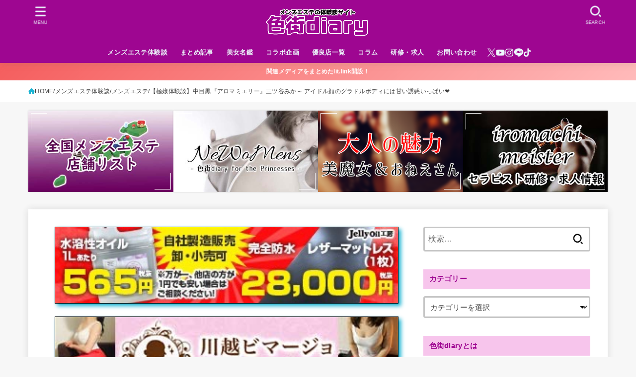

--- FILE ---
content_type: text/html; charset=UTF-8
request_url: https://iromachi.jp/archives/aroma-miely-10.html
body_size: 46192
content:
<!doctype html><html dir="ltr" lang="ja" prefix="og: https://ogp.me/ns#"><head><meta charset="utf-8"><meta http-equiv="X-UA-Compatible" content="IE=edge"><meta name="HandheldFriendly" content="True"><meta name="MobileOptimized" content="320"><meta name="viewport" content="width=device-width, initial-scale=1.0, viewport-fit=cover"><link rel="pingback" href="https://iromachi.jp/xmlrpc.php"><link media="all" href="https://iromachi.jp/wp-content/cache/autoptimize/css/autoptimize_d74872cdf1e87e6a76966cbaf6c79b52.css" rel="stylesheet"><title>【極嬢体験談】中目黒『アロマミエリー』三ツ谷みか～ アイドル顔のグラドルボディには甘い誘惑いっぱい❤️ | メンズエステ体験談ブログ 色街diary</title><meta name="description" content="恵比寿・中目黒エリアにまたしても素敵なセラピスト美女が降臨したぞ❣ アイドル女優を思わせる キュートで愛らしい" /><meta name="robots" content="max-image-preview:large" /><meta name="author" content="乱羽 ラル"/><meta name="google-site-verification" content="wIz5YiHRt-XqG70YQU9TwOR_EiLlORsPudZQey3MXjs" /><meta name="msvalidate.01" content="390EBDF067C496131B9B29A862243492" /><link rel="canonical" href="https://iromachi.jp/archives/aroma-miely-10.html" /><meta name="generator" content="All in One SEO (AIOSEO) 4.8.7" /><meta property="og:locale" content="ja_JP" /><meta property="og:site_name" content="メンズエステ体験談ブログ 色街diary" /><meta property="og:type" content="article" /><meta property="og:title" content="【極嬢体験談】中目黒『アロマミエリー』三ツ谷みか～ アイドル顔のグラドルボディには甘い誘惑いっぱい❤️ | メンズエステ体験談ブログ 色街diary" /><meta property="og:description" content="恵比寿・中目黒エリアにまたしても素敵なセラピスト美女が降臨したぞ❣ アイドル女優を思わせる キュートで愛らしい" /><meta property="og:url" content="https://iromachi.jp/archives/aroma-miely-10.html" /><meta property="og:image" content="https://iromachi.jp/wp-content/uploads/2022/01/aroma-miely-mika-ec.jpg" /><meta property="og:image:secure_url" content="https://iromachi.jp/wp-content/uploads/2022/01/aroma-miely-mika-ec.jpg" /><meta property="og:image:width" content="1024" /><meta property="og:image:height" content="576" /><meta property="article:published_time" content="2022-01-18T00:06:38+00:00" /><meta property="article:modified_time" content="2025-06-12T09:24:14+00:00" /><meta name="twitter:card" content="summary_large_image" /><meta name="twitter:site" content="@Ralsan2nd" /><meta name="twitter:title" content="【極嬢体験談】中目黒『アロマミエリー』三ツ谷みか～ アイドル顔のグラドルボディには甘い誘惑いっぱい❤️ | メンズエステ体験談ブログ 色街diary" /><meta name="twitter:description" content="恵比寿・中目黒エリアにまたしても素敵なセラピスト美女が降臨したぞ❣ アイドル女優を思わせる キュートで愛らしい" /><meta name="twitter:creator" content="@RambaRalsan" /><meta name="twitter:image" content="https://iromachi.jp/wp-content/uploads/2022/01/aroma-miely-mika-ec.jpg" /> <script type="application/ld+json" class="aioseo-schema">{"@context":"https:\/\/schema.org","@graph":[{"@type":"Article","@id":"https:\/\/iromachi.jp\/archives\/aroma-miely-10.html#article","name":"\u3010\u6975\u5b22\u4f53\u9a13\u8ac7\u3011\u4e2d\u76ee\u9ed2\u300e\u30a2\u30ed\u30de\u30df\u30a8\u30ea\u30fc\u300f\u4e09\u30c4\u8c37\u307f\u304b\uff5e \u30a2\u30a4\u30c9\u30eb\u9854\u306e\u30b0\u30e9\u30c9\u30eb\u30dc\u30c7\u30a3\u306b\u306f\u7518\u3044\u8a98\u60d1\u3044\u3063\u3071\u3044\u2764\ufe0f | \u30e1\u30f3\u30ba\u30a8\u30b9\u30c6\u4f53\u9a13\u8ac7\u30d6\u30ed\u30b0 \u8272\u8857diary","headline":"\u3010\u6975\u5b22\u4f53\u9a13\u8ac7\u3011\u4e2d\u76ee\u9ed2\u300e\u30a2\u30ed\u30de\u30df\u30a8\u30ea\u30fc\u300f\u4e09\u30c4\u8c37\u307f\u304b\uff5e \u30a2\u30a4\u30c9\u30eb\u9854\u306e\u30b0\u30e9\u30c9\u30eb\u30dc\u30c7\u30a3\u306b\u306f\u7518\u3044\u8a98\u60d1\u3044\u3063\u3071\u3044\u2764\ufe0f","author":{"@id":"https:\/\/iromachi.jp\/archives\/user\/user1#author"},"publisher":{"@id":"https:\/\/iromachi.jp\/#organization"},"image":{"@type":"ImageObject","url":"https:\/\/iromachi.jp\/wp-content\/uploads\/2022\/01\/aroma-miely-mika-ec.jpg","width":1024,"height":576},"datePublished":"2022-01-18T09:06:38+09:00","dateModified":"2025-06-12T18:24:14+09:00","inLanguage":"ja","mainEntityOfPage":{"@id":"https:\/\/iromachi.jp\/archives\/aroma-miely-10.html#webpage"},"isPartOf":{"@id":"https:\/\/iromachi.jp\/archives\/aroma-miely-10.html#webpage"},"articleSection":"\u30e1\u30f3\u30ba\u30a8\u30b9\u30c6, \u6075\u6bd4\u5bff\u30fb\u4e2d\u76ee\u9ed2, \u30af\u30c1\u30b3\u30df, \u53e3\u30b3\u30df, \u5bc6\u7740, \u30ad\u30ef\u30ad\u30ef, \u30aa\u30b9\u30b9\u30e1, \u4e2d\u76ee\u9ed2, \u30a8\u30e2\u3044\u7652\u3057, \u30e1\u30f3\u30ba\u30a8\u30b9\u30c6, \u4f53\u9a13\u8ac7"},{"@type":"BreadcrumbList","@id":"https:\/\/iromachi.jp\/archives\/aroma-miely-10.html#breadcrumblist","itemListElement":[{"@type":"ListItem","@id":"https:\/\/iromachi.jp#listItem","position":1,"name":"Home","item":"https:\/\/iromachi.jp","nextItem":{"@type":"ListItem","@id":"https:\/\/iromachi.jp\/archives\/category\/metoro#listItem","name":"\u9996\u90fd\u570f\u30a8\u30ea\u30a2"}},{"@type":"ListItem","@id":"https:\/\/iromachi.jp\/archives\/category\/metoro#listItem","position":2,"name":"\u9996\u90fd\u570f\u30a8\u30ea\u30a2","item":"https:\/\/iromachi.jp\/archives\/category\/metoro","nextItem":{"@type":"ListItem","@id":"https:\/\/iromachi.jp\/archives\/category\/metoro\/k01-00-tokyo#listItem","name":"\u6771\u4eac\u90fd"},"previousItem":{"@type":"ListItem","@id":"https:\/\/iromachi.jp#listItem","name":"Home"}},{"@type":"ListItem","@id":"https:\/\/iromachi.jp\/archives\/category\/metoro\/k01-00-tokyo#listItem","position":3,"name":"\u6771\u4eac\u90fd","item":"https:\/\/iromachi.jp\/archives\/category\/metoro\/k01-00-tokyo","nextItem":{"@type":"ListItem","@id":"https:\/\/iromachi.jp\/archives\/category\/metoro\/k01-00-tokyo\/%e6%81%b5%e6%af%94%e5%af%bf%e3%83%bb%e4%b8%ad%e7%9b%ae%e9%bb%92#listItem","name":"\u6075\u6bd4\u5bff\u30fb\u4e2d\u76ee\u9ed2"},"previousItem":{"@type":"ListItem","@id":"https:\/\/iromachi.jp\/archives\/category\/metoro#listItem","name":"\u9996\u90fd\u570f\u30a8\u30ea\u30a2"}},{"@type":"ListItem","@id":"https:\/\/iromachi.jp\/archives\/category\/metoro\/k01-00-tokyo\/%e6%81%b5%e6%af%94%e5%af%bf%e3%83%bb%e4%b8%ad%e7%9b%ae%e9%bb%92#listItem","position":4,"name":"\u6075\u6bd4\u5bff\u30fb\u4e2d\u76ee\u9ed2","item":"https:\/\/iromachi.jp\/archives\/category\/metoro\/k01-00-tokyo\/%e6%81%b5%e6%af%94%e5%af%bf%e3%83%bb%e4%b8%ad%e7%9b%ae%e9%bb%92","nextItem":{"@type":"ListItem","@id":"https:\/\/iromachi.jp\/archives\/aroma-miely-10.html#listItem","name":"\u3010\u6975\u5b22\u4f53\u9a13\u8ac7\u3011\u4e2d\u76ee\u9ed2\u300e\u30a2\u30ed\u30de\u30df\u30a8\u30ea\u30fc\u300f\u4e09\u30c4\u8c37\u307f\u304b\uff5e \u30a2\u30a4\u30c9\u30eb\u9854\u306e\u30b0\u30e9\u30c9\u30eb\u30dc\u30c7\u30a3\u306b\u306f\u7518\u3044\u8a98\u60d1\u3044\u3063\u3071\u3044\u2764\ufe0f"},"previousItem":{"@type":"ListItem","@id":"https:\/\/iromachi.jp\/archives\/category\/metoro\/k01-00-tokyo#listItem","name":"\u6771\u4eac\u90fd"}},{"@type":"ListItem","@id":"https:\/\/iromachi.jp\/archives\/aroma-miely-10.html#listItem","position":5,"name":"\u3010\u6975\u5b22\u4f53\u9a13\u8ac7\u3011\u4e2d\u76ee\u9ed2\u300e\u30a2\u30ed\u30de\u30df\u30a8\u30ea\u30fc\u300f\u4e09\u30c4\u8c37\u307f\u304b\uff5e \u30a2\u30a4\u30c9\u30eb\u9854\u306e\u30b0\u30e9\u30c9\u30eb\u30dc\u30c7\u30a3\u306b\u306f\u7518\u3044\u8a98\u60d1\u3044\u3063\u3071\u3044\u2764\ufe0f","previousItem":{"@type":"ListItem","@id":"https:\/\/iromachi.jp\/archives\/category\/metoro\/k01-00-tokyo\/%e6%81%b5%e6%af%94%e5%af%bf%e3%83%bb%e4%b8%ad%e7%9b%ae%e9%bb%92#listItem","name":"\u6075\u6bd4\u5bff\u30fb\u4e2d\u76ee\u9ed2"}}]},{"@type":"Organization","@id":"https:\/\/iromachi.jp\/#organization","name":"\u8272\u8857diary","description":"\u53e3\u30b3\u30df\u30fb\u4eba\u6c17\u30bb\u30e9\u30d4\u30b9\u30c8\u60c5\u5831","url":"https:\/\/iromachi.jp\/","logo":{"@type":"ImageObject","url":"https:\/\/iromachi.jp\/wp-content\/uploads\/2022\/03\/iromachi-banner-200x40-1.jpg","@id":"https:\/\/iromachi.jp\/archives\/aroma-miely-10.html\/#organizationLogo","width":200,"height":40},"image":{"@id":"https:\/\/iromachi.jp\/archives\/aroma-miely-10.html\/#organizationLogo"},"sameAs":["https:\/\/x.com\/Ralsan2nd","https:\/\/www.instagram.com\/ralsan.ramba\/","https:\/\/www.youtube.com\/@ramba-ralsan"]},{"@type":"Person","@id":"https:\/\/iromachi.jp\/archives\/user\/user1#author","url":"https:\/\/iromachi.jp\/archives\/user\/user1","name":"\u4e71\u7fbd \u30e9\u30eb","image":{"@type":"ImageObject","@id":"https:\/\/iromachi.jp\/archives\/aroma-miely-10.html#authorImage","url":"https:\/\/iromachi.jp\/wp-content\/uploads\/2024\/12\/ralsan-2024-sns-150x150.jpg","width":96,"height":96,"caption":"\u4e71\u7fbd \u30e9\u30eb"},"sameAs":["https:\/\/twitter.com\/RambaRalsan"]},{"@type":"WebPage","@id":"https:\/\/iromachi.jp\/archives\/aroma-miely-10.html#webpage","url":"https:\/\/iromachi.jp\/archives\/aroma-miely-10.html","name":"\u3010\u6975\u5b22\u4f53\u9a13\u8ac7\u3011\u4e2d\u76ee\u9ed2\u300e\u30a2\u30ed\u30de\u30df\u30a8\u30ea\u30fc\u300f\u4e09\u30c4\u8c37\u307f\u304b\uff5e \u30a2\u30a4\u30c9\u30eb\u9854\u306e\u30b0\u30e9\u30c9\u30eb\u30dc\u30c7\u30a3\u306b\u306f\u7518\u3044\u8a98\u60d1\u3044\u3063\u3071\u3044\u2764\ufe0f | \u30e1\u30f3\u30ba\u30a8\u30b9\u30c6\u4f53\u9a13\u8ac7\u30d6\u30ed\u30b0 \u8272\u8857diary","description":"\u6075\u6bd4\u5bff\u30fb\u4e2d\u76ee\u9ed2\u30a8\u30ea\u30a2\u306b\u307e\u305f\u3057\u3066\u3082\u7d20\u6575\u306a\u30bb\u30e9\u30d4\u30b9\u30c8\u7f8e\u5973\u304c\u964d\u81e8\u3057\u305f\u305e\u2763 \u30a2\u30a4\u30c9\u30eb\u5973\u512a\u3092\u601d\u308f\u305b\u308b \u30ad\u30e5\u30fc\u30c8\u3067\u611b\u3089\u3057\u3044","inLanguage":"ja","isPartOf":{"@id":"https:\/\/iromachi.jp\/#website"},"breadcrumb":{"@id":"https:\/\/iromachi.jp\/archives\/aroma-miely-10.html#breadcrumblist"},"author":{"@id":"https:\/\/iromachi.jp\/archives\/user\/user1#author"},"creator":{"@id":"https:\/\/iromachi.jp\/archives\/user\/user1#author"},"image":{"@type":"ImageObject","url":"https:\/\/iromachi.jp\/wp-content\/uploads\/2022\/01\/aroma-miely-mika-ec.jpg","@id":"https:\/\/iromachi.jp\/archives\/aroma-miely-10.html\/#mainImage","width":1024,"height":576},"primaryImageOfPage":{"@id":"https:\/\/iromachi.jp\/archives\/aroma-miely-10.html#mainImage"},"datePublished":"2022-01-18T09:06:38+09:00","dateModified":"2025-06-12T18:24:14+09:00"},{"@type":"WebSite","@id":"https:\/\/iromachi.jp\/#website","url":"https:\/\/iromachi.jp\/","name":"\u30e1\u30f3\u30ba\u30a8\u30b9\u30c6\u4f53\u9a13\u8ac7\u30d6\u30ed\u30b0 \u8272\u8857diary","alternateName":"\u8272\u8857diary","description":"\u53e3\u30b3\u30df\u30fb\u4eba\u6c17\u30bb\u30e9\u30d4\u30b9\u30c8\u60c5\u5831","inLanguage":"ja","publisher":{"@id":"https:\/\/iromachi.jp\/#organization"}}]}</script> <link rel='dns-prefetch' href='//cdn.jsdelivr.net' /><link rel='dns-prefetch' href='//cdnjs.cloudflare.com' /><link rel="alternate" type="application/rss+xml" title="メンズエステ体験談ブログ 色街diary &raquo; フィード" href="https://iromachi.jp/feed" /><link rel="alternate" type="application/rss+xml" title="メンズエステ体験談ブログ 色街diary &raquo; コメントフィード" href="https://iromachi.jp/comments/feed" /><link rel="alternate" type="application/rss+xml" title="メンズエステ体験談ブログ 色街diary &raquo; 【極嬢体験談】中目黒『アロマミエリー』三ツ谷みか～ アイドル顔のグラドルボディには甘い誘惑いっぱい❤️ のコメントのフィード" href="https://iromachi.jp/archives/aroma-miely-10.html/feed" /><link rel="alternate" title="oEmbed (JSON)" type="application/json+oembed" href="https://iromachi.jp/wp-json/oembed/1.0/embed?url=https%3A%2F%2Firomachi.jp%2Farchives%2Faroma-miely-10.html" /><link rel="alternate" title="oEmbed (XML)" type="text/xml+oembed" href="https://iromachi.jp/wp-json/oembed/1.0/embed?url=https%3A%2F%2Firomachi.jp%2Farchives%2Faroma-miely-10.html&#038;format=xml" /><link rel='stylesheet' id='fontawesome-css' href='https://cdnjs.cloudflare.com/ajax/libs/font-awesome/6.7.2/css/all.min.css' type='text/css' media='all' /> <script type="text/javascript" src="https://iromachi.jp/wp-includes/js/jquery/jquery.min.js?ver=3.7.1" id="jquery-core-js"></script> <script type="text/javascript" id="jquery-js-after">jQuery(function($){$(".widget_categories li, .widget_nav_menu li").has("ul").toggleClass("accordionMenu");$(".widget ul.children , .widget ul.sub-menu").after("<span class='accordionBtn'></span>");$(".widget ul.children , .widget ul.sub-menu").hide();$("ul .accordionBtn").on("click",function(){$(this).prev("ul").slideToggle();$(this).toggleClass("active")})});
//# sourceURL=jquery-js-after</script> <link rel="https://api.w.org/" href="https://iromachi.jp/wp-json/" /><link rel="alternate" title="JSON" type="application/json" href="https://iromachi.jp/wp-json/wp/v2/posts/27414" /><link rel="EditURI" type="application/rsd+xml" title="RSD" href="https://iromachi.jp/xmlrpc.php?rsd" /><link rel='shortlink' href='https://iromachi.jp/?p=27414' /><meta name="thumbnail" content="https://iromachi.jp/wp-content/uploads/2022/01/aroma-miely-mika-ec.jpg" /><link rel="icon" href="https://iromachi.jp/wp-content/uploads/2020/06/cropped-fabicon-32x32.png" sizes="32x32" /><link rel="icon" href="https://iromachi.jp/wp-content/uploads/2020/06/cropped-fabicon-192x192.png" sizes="192x192" /><link rel="apple-touch-icon" href="https://iromachi.jp/wp-content/uploads/2020/06/cropped-fabicon-180x180.png" /><meta name="msapplication-TileImage" content="https://iromachi.jp/wp-content/uploads/2020/06/cropped-fabicon-270x270.png" /></head><body class="wp-singular post-template-default single single-post postid-27414 single-format-standard wp-custom-logo wp-embed-responsive wp-theme-jstork19 wp-child-theme-jstork19_custom fixhead-active h_layout_pc_center_full h_layout_sp_center"> <svg aria-hidden="true" xmlns="http://www.w3.org/2000/svg" width="0" height="0" focusable="false" role="none" style="visibility: hidden; position: absolute; left: -9999px; overflow: hidden;"><defs><symbol id="svgicon_search_btn" viewBox="0 0 50 50"><path d="M44.35,48.52l-4.95-4.95c-1.17-1.17-1.17-3.07,0-4.24l0,0c1.17-1.17,3.07-1.17,4.24,0l4.95,4.95c1.17,1.17,1.17,3.07,0,4.24 l0,0C47.42,49.7,45.53,49.7,44.35,48.52z"/><path d="M22.81,7c8.35,0,15.14,6.79,15.14,15.14s-6.79,15.14-15.14,15.14S7.67,30.49,7.67,22.14S14.46,7,22.81,7 M22.81,1 C11.13,1,1.67,10.47,1.67,22.14s9.47,21.14,21.14,21.14s21.14-9.47,21.14-21.14S34.49,1,22.81,1L22.81,1z"/></symbol><symbol id="svgicon_nav_btn" viewBox="0 0 50 50"><path d="M45.1,46.5H4.9c-1.6,0-2.9-1.3-2.9-2.9v-0.2c0-1.6,1.3-2.9,2.9-2.9h40.2c1.6,0,2.9,1.3,2.9,2.9v0.2 C48,45.2,46.7,46.5,45.1,46.5z"/><path d="M45.1,28.5H4.9c-1.6,0-2.9-1.3-2.9-2.9v-0.2c0-1.6,1.3-2.9,2.9-2.9h40.2c1.6,0,2.9,1.3,2.9,2.9v0.2 C48,27.2,46.7,28.5,45.1,28.5z"/><path d="M45.1,10.5H4.9C3.3,10.5,2,9.2,2,7.6V7.4c0-1.6,1.3-2.9,2.9-2.9h40.2c1.6,0,2.9,1.3,2.9,2.9v0.2 C48,9.2,46.7,10.5,45.1,10.5z"/></symbol><symbol id="stk-envelope-svg" viewBox="0 0 300 300"><path d="M300.03,81.5c0-30.25-24.75-55-55-55h-190c-30.25,0-55,24.75-55,55v140c0,30.25,24.75,55,55,55h190c30.25,0,55-24.75,55-55 V81.5z M37.4,63.87c4.75-4.75,11.01-7.37,17.63-7.37h190c6.62,0,12.88,2.62,17.63,7.37c4.75,4.75,7.37,11.01,7.37,17.63v5.56 c-0.32,0.2-0.64,0.41-0.95,0.64L160.2,169.61c-0.75,0.44-5.12,2.89-10.17,2.89c-4.99,0-9.28-2.37-10.23-2.94L30.99,87.7 c-0.31-0.23-0.63-0.44-0.95-0.64V81.5C30.03,74.88,32.65,68.62,37.4,63.87z M262.66,239.13c-4.75,4.75-11.01,7.37-17.63,7.37h-190 c-6.62,0-12.88-2.62-17.63-7.37c-4.75-4.75-7.37-11.01-7.37-17.63v-99.48l93.38,70.24c0.16,0.12,0.32,0.24,0.49,0.35 c1.17,0.81,11.88,7.88,26.13,7.88c14.25,0,24.96-7.07,26.14-7.88c0.17-0.11,0.33-0.23,0.49-0.35l93.38-70.24v99.48 C270.03,228.12,267.42,234.38,262.66,239.13z"/></symbol><symbol id="stk-close-svg" viewBox="0 0 384 512"><path fill="currentColor" d="M342.6 150.6c12.5-12.5 12.5-32.8 0-45.3s-32.8-12.5-45.3 0L192 210.7 86.6 105.4c-12.5-12.5-32.8-12.5-45.3 0s-12.5 32.8 0 45.3L146.7 256 41.4 361.4c-12.5 12.5-12.5 32.8 0 45.3s32.8 12.5 45.3 0L192 301.3 297.4 406.6c12.5 12.5 32.8 12.5 45.3 0s12.5-32.8 0-45.3L237.3 256 342.6 150.6z"/></symbol><symbol id="stk-twitter-svg" viewBox="0 0 512 512"><path d="M299.8,219.7L471,20.7h-40.6L281.7,193.4L163,20.7H26l179.6,261.4L26,490.7h40.6l157-182.5L349,490.7h137L299.8,219.7 L299.8,219.7z M244.2,284.3l-18.2-26L81.2,51.2h62.3l116.9,167.1l18.2,26l151.9,217.2h-62.3L244.2,284.3L244.2,284.3z"/></symbol><symbol id="stk-twitter_bird-svg" viewBox="0 0 512 512"><path d="M459.37 151.716c.325 4.548.325 9.097.325 13.645 0 138.72-105.583 298.558-298.558 298.558-59.452 0-114.68-17.219-161.137-47.106 8.447.974 16.568 1.299 25.34 1.299 49.055 0 94.213-16.568 130.274-44.832-46.132-.975-84.792-31.188-98.112-72.772 6.498.974 12.995 1.624 19.818 1.624 9.421 0 18.843-1.3 27.614-3.573-48.081-9.747-84.143-51.98-84.143-102.985v-1.299c13.969 7.797 30.214 12.67 47.431 13.319-28.264-18.843-46.781-51.005-46.781-87.391 0-19.492 5.197-37.36 14.294-52.954 51.655 63.675 129.3 105.258 216.365 109.807-1.624-7.797-2.599-15.918-2.599-24.04 0-57.828 46.782-104.934 104.934-104.934 30.213 0 57.502 12.67 76.67 33.137 23.715-4.548 46.456-13.32 66.599-25.34-7.798 24.366-24.366 44.833-46.132 57.827 21.117-2.273 41.584-8.122 60.426-16.243-14.292 20.791-32.161 39.308-52.628 54.253z"/></symbol><symbol id="stk-bluesky-svg" viewBox="0 0 256 256"><path d="M 60.901 37.747 C 88.061 58.137 117.273 99.482 127.999 121.666 C 138.727 99.482 167.938 58.137 195.099 37.747 C 214.696 23.034 246.45 11.651 246.45 47.874 C 246.45 55.109 242.302 108.648 239.869 117.34 C 231.413 147.559 200.6 155.266 173.189 150.601 C 221.101 158.756 233.288 185.766 206.966 212.776 C 156.975 264.073 135.115 199.905 129.514 183.464 C 128.487 180.449 128.007 179.038 127.999 180.238 C 127.992 179.038 127.512 180.449 126.486 183.464 C 120.884 199.905 99.024 264.073 49.033 212.776 C 22.711 185.766 34.899 158.756 82.81 150.601 C 55.4 155.266 24.587 147.559 16.13 117.34 C 13.697 108.648 9.55 55.109 9.55 47.874 C 9.55 11.651 41.304 23.034 60.901 37.747 Z"/></symbol><symbol id="stk-facebook-svg" viewBox="0 0 512 512"><path d="M504 256C504 119 393 8 256 8S8 119 8 256c0 123.78 90.69 226.38 209.25 245V327.69h-63V256h63v-54.64c0-62.15 37-96.48 93.67-96.48 27.14 0 55.52 4.84 55.52 4.84v61h-31.28c-30.8 0-40.41 19.12-40.41 38.73V256h68.78l-11 71.69h-57.78V501C413.31 482.38 504 379.78 504 256z"/></symbol><symbol id="stk-hatebu-svg" viewBox="0 0 50 50"><path d="M5.53,7.51c5.39,0,10.71,0,16.02,0,.73,0,1.47,.06,2.19,.19,3.52,.6,6.45,3.36,6.99,6.54,.63,3.68-1.34,7.09-5.02,8.67-.32,.14-.63,.27-1.03,.45,3.69,.93,6.25,3.02,7.37,6.59,1.79,5.7-2.32,11.79-8.4,12.05-6.01,.26-12.03,.06-18.13,.06V7.51Zm8.16,28.37c.16,.03,.26,.07,.35,.07,1.82,0,3.64,.03,5.46,0,2.09-.03,3.73-1.58,3.89-3.62,.14-1.87-1.28-3.79-3.27-3.97-2.11-.19-4.25-.04-6.42-.04v7.56Zm-.02-13.77c1.46,0,2.83,0,4.2,0,.29,0,.58,0,.86-.03,1.67-.21,3.01-1.53,3.17-3.12,.16-1.62-.75-3.32-2.36-3.61-1.91-.34-3.89-.25-5.87-.35v7.1Z"/><path d="M43.93,30.53h-7.69V7.59h7.69V30.53Z"/><path d="M44,38.27c0,2.13-1.79,3.86-3.95,3.83-2.12-.03-3.86-1.77-3.85-3.85,0-2.13,1.8-3.86,3.96-3.83,2.12,.03,3.85,1.75,3.84,3.85Z"/></symbol><symbol id="stk-line-svg" viewBox="0 0 32 32"><path d="M25.82 13.151c0.465 0 0.84 0.38 0.84 0.841 0 0.46-0.375 0.84-0.84 0.84h-2.34v1.5h2.34c0.465 0 0.84 0.377 0.84 0.84 0 0.459-0.375 0.839-0.84 0.839h-3.181c-0.46 0-0.836-0.38-0.836-0.839v-6.361c0-0.46 0.376-0.84 0.84-0.84h3.181c0.461 0 0.836 0.38 0.836 0.84 0 0.465-0.375 0.84-0.84 0.84h-2.34v1.5zM20.68 17.172c0 0.36-0.232 0.68-0.576 0.795-0.085 0.028-0.177 0.041-0.265 0.041-0.281 0-0.521-0.12-0.68-0.333l-3.257-4.423v3.92c0 0.459-0.372 0.839-0.841 0.839-0.461 0-0.835-0.38-0.835-0.839v-6.361c0-0.36 0.231-0.68 0.573-0.793 0.080-0.031 0.181-0.044 0.259-0.044 0.26 0 0.5 0.139 0.66 0.339l3.283 4.44v-3.941c0-0.46 0.376-0.84 0.84-0.84 0.46 0 0.84 0.38 0.84 0.84zM13.025 17.172c0 0.459-0.376 0.839-0.841 0.839-0.46 0-0.836-0.38-0.836-0.839v-6.361c0-0.46 0.376-0.84 0.84-0.84 0.461 0 0.837 0.38 0.837 0.84zM9.737 18.011h-3.181c-0.46 0-0.84-0.38-0.84-0.839v-6.361c0-0.46 0.38-0.84 0.84-0.84 0.464 0 0.84 0.38 0.84 0.84v5.521h2.341c0.464 0 0.839 0.377 0.839 0.84 0 0.459-0.376 0.839-0.839 0.839zM32 13.752c0-7.161-7.18-12.989-16-12.989s-16 5.828-16 12.989c0 6.415 5.693 11.789 13.38 12.811 0.521 0.109 1.231 0.344 1.411 0.787 0.16 0.401 0.105 1.021 0.051 1.44l-0.219 1.36c-0.060 0.401-0.32 1.581 1.399 0.86 1.721-0.719 9.221-5.437 12.581-9.3 2.299-2.519 3.397-5.099 3.397-7.957z"/></symbol><symbol id="stk-pokect-svg" viewBox="0 0 50 50"><path d="M8.04,6.5c-2.24,.15-3.6,1.42-3.6,3.7v13.62c0,11.06,11,19.75,20.52,19.68,10.7-.08,20.58-9.11,20.58-19.68V10.2c0-2.28-1.44-3.57-3.7-3.7H8.04Zm8.67,11.08l8.25,7.84,8.26-7.84c3.7-1.55,5.31,2.67,3.79,3.9l-10.76,10.27c-.35,.33-2.23,.33-2.58,0l-10.76-10.27c-1.45-1.36,.44-5.65,3.79-3.9h0Z"/></symbol><symbol id="stk-pinterest-svg" viewBox="0 0 50 50"><path d="M3.63,25c.11-6.06,2.25-11.13,6.43-15.19,4.18-4.06,9.15-6.12,14.94-6.18,6.23,.11,11.34,2.24,15.32,6.38,3.98,4.15,6,9.14,6.05,14.98-.11,6.01-2.25,11.06-6.43,15.15-4.18,4.09-9.15,6.16-14.94,6.21-2,0-4-.31-6.01-.92,.39-.61,.78-1.31,1.17-2.09,.44-.94,1-2.73,1.67-5.34,.17-.72,.42-1.7,.75-2.92,.39,.67,1.06,1.28,2,1.84,2.5,1.17,5.15,1.06,7.93-.33,2.89-1.67,4.9-4.26,6.01-7.76,1-3.67,.88-7.08-.38-10.22-1.25-3.15-3.49-5.41-6.72-6.8-4.06-1.17-8.01-1.04-11.85,.38s-6.51,3.85-8.01,7.3c-.39,1.28-.62,2.55-.71,3.8s-.04,2.47,.12,3.67,.59,2.27,1.25,3.21,1.56,1.67,2.67,2.17c.28,.11,.5,.11,.67,0,.22-.11,.44-.56,.67-1.33s.31-1.31,.25-1.59c-.06-.11-.17-.31-.33-.59-1.17-1.89-1.56-3.88-1.17-5.97,.39-2.09,1.25-3.85,2.59-5.3,2.06-1.84,4.47-2.84,7.22-3,2.75-.17,5.11,.59,7.05,2.25,1.06,1.22,1.74,2.7,2.04,4.42s.31,3.38,0,4.97c-.31,1.59-.85,3.07-1.63,4.47-1.39,2.17-3.03,3.28-4.92,3.34-1.11-.06-2.02-.49-2.71-1.29s-.91-1.74-.62-2.79c.11-.61,.44-1.81,1-3.59s.86-3.12,.92-4c-.17-2.12-1.14-3.2-2.92-3.26-1.39,.17-2.42,.79-3.09,1.88s-1.03,2.32-1.09,3.71c.17,1.62,.42,2.73,.75,3.34-.61,2.5-1.09,4.51-1.42,6.01-.11,.39-.42,1.59-.92,3.59s-.78,3.53-.83,4.59v2.34c-3.95-1.84-7.07-4.49-9.35-7.97-2.28-3.48-3.42-7.33-3.42-11.56Z"/></symbol><symbol id="stk-instagram-svg" viewBox="0 0 448 512"><path d="M224.1 141c-63.6 0-114.9 51.3-114.9 114.9s51.3 114.9 114.9 114.9S339 319.5 339 255.9 287.7 141 224.1 141zm0 189.6c-41.1 0-74.7-33.5-74.7-74.7s33.5-74.7 74.7-74.7 74.7 33.5 74.7 74.7-33.6 74.7-74.7 74.7zm146.4-194.3c0 14.9-12 26.8-26.8 26.8-14.9 0-26.8-12-26.8-26.8s12-26.8 26.8-26.8 26.8 12 26.8 26.8zm76.1 27.2c-1.7-35.9-9.9-67.7-36.2-93.9-26.2-26.2-58-34.4-93.9-36.2-37-2.1-147.9-2.1-184.9 0-35.8 1.7-67.6 9.9-93.9 36.1s-34.4 58-36.2 93.9c-2.1 37-2.1 147.9 0 184.9 1.7 35.9 9.9 67.7 36.2 93.9s58 34.4 93.9 36.2c37 2.1 147.9 2.1 184.9 0 35.9-1.7 67.7-9.9 93.9-36.2 26.2-26.2 34.4-58 36.2-93.9 2.1-37 2.1-147.8 0-184.8zM398.8 388c-7.8 19.6-22.9 34.7-42.6 42.6-29.5 11.7-99.5 9-132.1 9s-102.7 2.6-132.1-9c-19.6-7.8-34.7-22.9-42.6-42.6-11.7-29.5-9-99.5-9-132.1s-2.6-102.7 9-132.1c7.8-19.6 22.9-34.7 42.6-42.6 29.5-11.7 99.5-9 132.1-9s102.7-2.6 132.1 9c19.6 7.8 34.7 22.9 42.6 42.6 11.7 29.5 9 99.5 9 132.1s2.7 102.7-9 132.1z"/></symbol><symbol id="stk-youtube-svg" viewBox="0 0 576 512"><path d="M549.655 124.083c-6.281-23.65-24.787-42.276-48.284-48.597C458.781 64 288 64 288 64S117.22 64 74.629 75.486c-23.497 6.322-42.003 24.947-48.284 48.597-11.412 42.867-11.412 132.305-11.412 132.305s0 89.438 11.412 132.305c6.281 23.65 24.787 41.5 48.284 47.821C117.22 448 288 448 288 448s170.78 0 213.371-11.486c23.497-6.321 42.003-24.171 48.284-47.821 11.412-42.867 11.412-132.305 11.412-132.305s0-89.438-11.412-132.305zm-317.51 213.508V175.185l142.739 81.205-142.739 81.201z"/></symbol><symbol id="stk-tiktok-svg" viewBox="0 0 448 512"><path d="M448,209.91a210.06,210.06,0,0,1-122.77-39.25V349.38A162.55,162.55,0,1,1,185,188.31V278.2a74.62,74.62,0,1,0,52.23,71.18V0l88,0a121.18,121.18,0,0,0,1.86,22.17h0A122.18,122.18,0,0,0,381,102.39a121.43,121.43,0,0,0,67,20.14Z"/></symbol><symbol id="stk-feedly-svg" viewBox="0 0 50 50"><path d="M20.42,44.65h9.94c1.59,0,3.12-.63,4.25-1.76l12-12c2.34-2.34,2.34-6.14,0-8.48L29.64,5.43c-2.34-2.34-6.14-2.34-8.48,0L4.18,22.4c-2.34,2.34-2.34,6.14,0,8.48l12,12c1.12,1.12,2.65,1.76,4.24,1.76Zm-2.56-11.39l-.95-.95c-.39-.39-.39-1.02,0-1.41l7.07-7.07c.39-.39,1.02-.39,1.41,0l2.12,2.12c.39,.39,.39,1.02,0,1.41l-5.9,5.9c-.19,.19-.44,.29-.71,.29h-2.34c-.27,0-.52-.11-.71-.29Zm10.36,4.71l-.95,.95c-.19,.19-.44,.29-.71,.29h-2.34c-.27,0-.52-.11-.71-.29l-.95-.95c-.39-.39-.39-1.02,0-1.41l2.12-2.12c.39-.39,1.02-.39,1.41,0l2.12,2.12c.39,.39,.39,1.02,0,1.41ZM11.25,25.23l12.73-12.73c.39-.39,1.02-.39,1.41,0l2.12,2.12c.39,.39,.39,1.02,0,1.41l-11.55,11.55c-.19,.19-.45,.29-.71,.29h-2.34c-.27,0-.52-.11-.71-.29l-.95-.95c-.39-.39-.39-1.02,0-1.41Z"/></symbol><symbol id="stk-amazon-svg" viewBox="0 0 512 512"><path class="st0" d="M444.6,421.5L444.6,421.5C233.3,522,102.2,437.9,18.2,386.8c-5.2-3.2-14,0.8-6.4,9.6 C39.8,430.3,131.5,512,251.1,512c119.7,0,191-65.3,199.9-76.7C459.8,424,453.6,417.7,444.6,421.5z"/><path class="st0" d="M504,388.7L504,388.7c-5.7-7.4-34.5-8.8-52.7-6.5c-18.2,2.2-45.5,13.3-43.1,19.9c1.2,2.5,3.7,1.4,16.2,0.3 c12.5-1.2,47.6-5.7,54.9,3.9c7.3,9.6-11.2,55.4-14.6,62.8c-3.3,7.4,1.2,9.3,7.4,4.4c6.1-4.9,17-17.7,24.4-35.7 C503.9,419.6,508.3,394.3,504,388.7z"/><path class="st0" d="M302.6,147.3c-39.3,4.5-90.6,7.3-127.4,23.5c-42.4,18.3-72.2,55.7-72.2,110.7c0,70.4,44.4,105.6,101.4,105.6 c48.2,0,74.5-11.3,111.7-49.3c12.4,17.8,16.4,26.5,38.9,45.2c5,2.7,11.5,2.4,16-1.6l0,0h0c0,0,0,0,0,0l0.2,0.2 c13.5-12,38.1-33.4,51.9-45c5.5-4.6,4.6-11.9,0.2-18c-12.4-17.1-25.5-31.1-25.5-62.8V150.2c0-44.7,3.1-85.7-29.8-116.5 c-26-25-69.1-33.7-102-33.7c-64.4,0-136.3,24-151.5,103.7c-1.5,8.5,4.6,13,10.1,14.2l65.7,7c6.1-0.3,10.6-6.3,11.7-12.4 c5.6-27.4,28.7-40.7,54.5-40.7c13.9,0,29.7,5.1,38,17.6c9.4,13.9,8.2,33,8.2,49.1V147.3z M289.9,288.1 c-10.8,19.1-27.8,30.8-46.9,30.8c-26,0-41.2-19.8-41.2-49.1c0-57.7,51.7-68.2,100.7-68.2v14.7C302.6,242.6,303.2,264.7,289.9,288.1 z"/></symbol><symbol id="stk-user_url-svg" viewBox="0 0 50 50"><path d="M33.62,25c0,1.99-.11,3.92-.3,5.75H16.67c-.19-1.83-.38-3.76-.38-5.75s.19-3.92,.38-5.75h16.66c.19,1.83,.3,3.76,.3,5.75Zm13.65-5.75c.48,1.84,.73,3.76,.73,5.75s-.25,3.91-.73,5.75h-11.06c.19-1.85,.29-3.85,.29-5.75s-.1-3.9-.29-5.75h11.06Zm-.94-2.88h-10.48c-.9-5.74-2.68-10.55-4.97-13.62,7.04,1.86,12.76,6.96,15.45,13.62Zm-13.4,0h-15.87c.55-3.27,1.39-6.17,2.43-8.5,.94-2.12,1.99-3.66,3.01-4.63,1.01-.96,1.84-1.24,2.5-1.24s1.49,.29,2.5,1.24c1.02,.97,2.07,2.51,3.01,4.63,1.03,2.34,1.88,5.23,2.43,8.5h0Zm-29.26,0C6.37,9.72,12.08,4.61,19.12,2.76c-2.29,3.07-4.07,7.88-4.97,13.62H3.67Zm10.12,2.88c-.19,1.85-.37,3.77-.37,5.75s.18,3.9,.37,5.75H2.72c-.47-1.84-.72-3.76-.72-5.75s.25-3.91,.72-5.75H13.79Zm5.71,22.87c-1.03-2.34-1.88-5.23-2.43-8.5h15.87c-.55,3.27-1.39,6.16-2.43,8.5-.94,2.13-1.99,3.67-3.01,4.64-1.01,.95-1.84,1.24-2.58,1.24-.58,0-1.41-.29-2.42-1.24-1.02-.97-2.07-2.51-3.01-4.64h0Zm-.37,5.12c-7.04-1.86-12.76-6.96-15.45-13.62H14.16c.9,5.74,2.68,10.55,4.97,13.62h0Zm11.75,0c2.29-3.07,4.07-7.88,4.97-13.62h10.48c-2.7,6.66-8.41,11.76-15.45,13.62h0Z"/></symbol><symbol id="stk-link-svg" viewBox="0 0 256 256"><path d="M85.56787,153.44629l67.88281-67.88184a12.0001,12.0001,0,1,1,16.97071,16.97071L102.53857,170.417a12.0001,12.0001,0,1,1-16.9707-16.9707ZM136.478,170.4248,108.19385,198.709a36,36,0,0,1-50.91211-50.91113l28.28418-28.28418A12.0001,12.0001,0,0,0,68.59521,102.543L40.311,130.82715a60.00016,60.00016,0,0,0,84.85351,84.85254l28.28418-28.28418A12.0001,12.0001,0,0,0,136.478,170.4248ZM215.6792,40.3125a60.06784,60.06784,0,0,0-84.85352,0L102.5415,68.59668a12.0001,12.0001,0,0,0,16.97071,16.9707L147.79639,57.2832a36,36,0,0,1,50.91211,50.91114l-28.28418,28.28418a12.0001,12.0001,0,0,0,16.9707,16.9707L215.6792,125.165a60.00052,60.00052,0,0,0,0-84.85254Z"/></symbol></defs></svg><div id="container"><header id="header" class="stk_header"><div class="inner-header wrap"><div class="site__logo fs_l"><p class="site__logo__title img"><a href="https://iromachi.jp/" class="custom-logo-link" rel="home"><img width="800" height="222" src="https://iromachi.jp/wp-content/uploads/2023/01/site-logo-2023.webp" class="custom-logo" alt="メンズエステ体験談ブログ 色街diary" decoding="async" fetchpriority="high" srcset="https://iromachi.jp/wp-content/uploads/2023/01/site-logo-2023.webp 800w, https://iromachi.jp/wp-content/uploads/2023/01/site-logo-2023-300x83.webp 300w, https://iromachi.jp/wp-content/uploads/2023/01/site-logo-2023-768x213.webp 768w, https://iromachi.jp/wp-content/uploads/2023/01/site-logo-2023-485x135.webp 485w" sizes="(max-width: 800px) 100vw, 800px" /></a></p></div><nav class="stk_g_nav stk-hidden_sp"><ul id="menu-%e3%83%a1%e3%82%a4%e3%83%b3%e3%83%a1%e3%83%8b%e3%83%a5%e3%83%bc" class="ul__g_nav gnav_m"><li id="menu-item-6520" class="menu-item menu-item-type-taxonomy menu-item-object-category current-post-ancestor menu-item-has-children menu-item-6520"><a href="https://iromachi.jp/archives/category/report">メンズエステ体験談</a><ul class="sub-menu"><li id="menu-item-50976" class="menu-item menu-item-type-taxonomy menu-item-object-category current-post-ancestor current-menu-parent current-post-parent menu-item-50976"><a href="https://iromachi.jp/archives/category/report/mens-esthe">メンズエステ</a></li><li id="menu-item-50977" class="menu-item menu-item-type-taxonomy menu-item-object-category menu-item-50977"><a href="https://iromachi.jp/archives/category/report/delivery">派遣型・ホテル型・出張メンズエステ</a></li><li id="menu-item-50978" class="menu-item menu-item-type-taxonomy menu-item-object-category menu-item-50978"><a href="https://iromachi.jp/archives/category/report/free-therapist">フリーセラピスト</a></li><li id="menu-item-18218" class="menu-item menu-item-type-post_type menu-item-object-page menu-item-18218"><a href="https://iromachi.jp/newomens-rep">NeWoMens ～女性によるメンズエステ体験談</a></li><li id="menu-item-20444" class="menu-item menu-item-type-post_type menu-item-object-page menu-item-20444"><a href="https://iromachi.jp/w-therapist">メンズエステの【Wセラピスト】は男のロマン！ハーレム体験特集</a></li><li id="menu-item-27404" class="menu-item menu-item-type-post_type menu-item-object-page menu-item-27404"><a href="https://iromachi.jp/me-review">みんなのメンエス体験談</a></li></ul></li><li id="menu-item-29237" class="menu-item menu-item-type-taxonomy menu-item-object-category menu-item-has-children menu-item-29237"><a href="https://iromachi.jp/archives/category/matome">まとめ記事</a><ul class="sub-menu"><li id="menu-item-36523" class="menu-item menu-item-type-taxonomy menu-item-object-category menu-item-36523"><a href="https://iromachi.jp/archives/category/matome/%e5%90%84%e3%82%a8%e3%83%aa%e3%82%a2%e3%81%be%e3%81%a8%e3%82%81">各エリアまとめ</a></li><li id="menu-item-40093" class="menu-item menu-item-type-post_type menu-item-object-post menu-item-40093"><a href="https://iromachi.jp/archives/delivery-esthe.html">派遣型の出張メンズエステとは？</a></li><li id="menu-item-38306" class="menu-item menu-item-type-post_type menu-item-object-post menu-item-38306"><a href="https://iromachi.jp/archives/tenpo-esthe.html">店舗型メンズエステとは？</a></li><li id="menu-item-41462" class="menu-item menu-item-type-post_type menu-item-object-post menu-item-41462"><a href="https://iromachi.jp/archives/sentai-esthe.html">洗体エステとは？</a></li><li id="menu-item-39565" class="menu-item menu-item-type-post_type menu-item-object-post menu-item-39565"><a href="https://iromachi.jp/?p=39452">熟女や美魔女・お姉さんの魅力を徹底解説</a></li></ul></li><li id="menu-item-6524" class="menu-item menu-item-type-taxonomy menu-item-object-category menu-item-has-children menu-item-6524"><a href="https://iromachi.jp/archives/category/directory">美女名鑑</a><ul class="sub-menu"><li id="menu-item-6533" class="menu-item menu-item-type-taxonomy menu-item-object-category menu-item-6533"><a href="https://iromachi.jp/archives/category/directory/bijin-gaho">SNS美人画報</a></li><li id="menu-item-6584" class="menu-item menu-item-type-taxonomy menu-item-object-category menu-item-6584"><a href="https://iromachi.jp/archives/category/directory/check-it-out">色街チェケラ！</a></li></ul></li><li id="menu-item-16201" class="menu-item menu-item-type-taxonomy menu-item-object-category menu-item-has-children menu-item-16201"><a href="https://iromachi.jp/archives/category/collabo">コラボ企画</a><ul class="sub-menu"><li id="menu-item-27018" class="menu-item menu-item-type-post_type menu-item-object-page menu-item-27018"><a href="https://iromachi.jp/best-selection">セラピスト BEST SELECTION まとめ</a></li><li id="menu-item-18225" class="menu-item menu-item-type-post_type menu-item-object-page menu-item-18225"><a href="https://iromachi.jp/refguide">【リフガイド×色街diary】コラボ企画</a></li></ul></li><li id="menu-item-9840" class="menu-item menu-item-type-post_type menu-item-object-page menu-item-9840"><a href="https://iromachi.jp/shop-list">優良店一覧</a></li><li id="menu-item-6528" class="menu-item menu-item-type-taxonomy menu-item-object-category menu-item-has-children menu-item-6528"><a href="https://iromachi.jp/archives/category/column">コラム</a><ul class="sub-menu"><li id="menu-item-39900" class="menu-item menu-item-type-post_type menu-item-object-post menu-item-39900"><a href="https://iromachi.jp/archives/mens-esthe-howto.html">メンズエステとは？</a></li><li id="menu-item-43468" class="menu-item menu-item-type-taxonomy menu-item-object-category menu-item-43468"><a href="https://iromachi.jp/archives/category/column/menes-news">週刊メンエス通信</a></li><li id="menu-item-38952" class="menu-item menu-item-type-taxonomy menu-item-object-category menu-item-38952"><a href="https://iromachi.jp/archives/category/column/menes-column">メンエスコラム</a></li><li id="menu-item-33061" class="menu-item menu-item-type-post_type menu-item-object-page menu-item-33061"><a href="https://iromachi.jp/menes-meshi">メンエス飯 ー 胃袋にも癒しを</a></li><li id="menu-item-45711" class="menu-item menu-item-type-post_type menu-item-object-post menu-item-45711"><a href="https://iromachi.jp/archives/menes-meshi.html">みんなのメンエス飯</a></li><li id="menu-item-27479" class="menu-item menu-item-type-taxonomy menu-item-object-category menu-item-27479"><a href="https://iromachi.jp/archives/category/column/gourmetai">色街グルメ隊</a></li><li id="menu-item-6534" class="menu-item menu-item-type-taxonomy menu-item-object-category menu-item-6534"><a href="https://iromachi.jp/archives/category/column/news">色街ニュース</a></li><li id="menu-item-6536" class="menu-item menu-item-type-taxonomy menu-item-object-category menu-item-6536"><a href="https://iromachi.jp/archives/category/column/event">イベント</a></li></ul></li><li id="menu-item-18274" class="menu-item menu-item-type-custom menu-item-object-custom menu-item-18274"><a href="https://iromachi.jp/meister/">研修・求人</a></li><li id="menu-item-488" class="menu-item menu-item-type-post_type menu-item-object-page menu-item-488"><a href="https://iromachi.jp/contact">お問い合わせ</a></li></ul></nav><ul class="stk_sns_links --position-header"><li class="sns_li__twitter"><a href="https://x.com/ralsandiary" aria-label="X.com" title="X.com" target="_blank" rel="noopener" class="stk_sns_links__link"><svg class="stk_sns__svgicon"><use xlink:href="#stk-twitter-svg" /></svg></a></li><li class="sns_li__youtube"><a href="https://www.youtube.com/@ramba-ralsan" aria-label="YouTube" title="YouTube" target="_blank" rel="noopener" class="stk_sns_links__link"><svg class="stk_sns__svgicon"><use xlink:href="#stk-youtube-svg" /></svg></a></li><li class="sns_li__instagram"><a href="https://www.instagram.com/ralsan.ramba/" aria-label="Instagram" title="Instagram" target="_blank" rel="noopener" class="stk_sns_links__link"><svg class="stk_sns__svgicon"><use xlink:href="#stk-instagram-svg" /></svg></a></li><li class="sns_li__line"><a href="https://line.me/R/ti/p/@991dbymy" aria-label="LINE" title="LINE" target="_blank" rel="noopener" class="stk_sns_links__link"><svg class="stk_sns__svgicon"><use xlink:href="#stk-line-svg" /></svg></a></li><li class="sns_li__tiktok"><a href="https://www.tiktok.com/@ramba_ralsan" aria-label="TikTok" title="TikTok" target="_blank" rel="noopener" class="stk_sns_links__link"><svg class="stk_sns__svgicon"><use xlink:href="#stk-tiktok-svg" /></svg></a></li></ul><a href="#searchbox" data-remodal-target="searchbox" class="nav_btn search_btn" aria-label="SEARCH" title="SEARCH"> <svg class="stk_svgicon nav_btn__svgicon"> <use xlink:href="#svgicon_search_btn"/> </svg> <span class="text gf">search</span></a><a href="#spnavi" data-remodal-target="spnavi" class="nav_btn menu_btn" aria-label="MENU" title="MENU"> <svg class="stk_svgicon nav_btn__svgicon"> <use xlink:href="#svgicon_nav_btn"/> </svg> <span class="text gf">menu</span></a></div></header><div class="header-info fadeIn"><a class="header-info__link" href="https://lit.link/ralsan">関連メディアをまとめたlit.link開設！</a></div><div id="breadcrumb" class="breadcrumb fadeIn pannavi_on"><div class="wrap"><ul class="breadcrumb__ul" itemscope itemtype="http://schema.org/BreadcrumbList"><li class="breadcrumb__li bc_homelink" itemprop="itemListElement" itemscope itemtype="http://schema.org/ListItem"><a class="breadcrumb__link" itemprop="item" href="https://iromachi.jp/"><span itemprop="name"> HOME</span></a><meta itemprop="position" content="1" /></li><li class="breadcrumb__li" itemprop="itemListElement" itemscope itemtype="http://schema.org/ListItem"><a class="breadcrumb__link" itemprop="item" href="https://iromachi.jp/archives/category/report"><span itemprop="name">メンズエステ体験談</span></a><meta itemprop="position" content="2" /></li><li class="breadcrumb__li" itemprop="itemListElement" itemscope itemtype="http://schema.org/ListItem"><a class="breadcrumb__link" itemprop="item" href="https://iromachi.jp/archives/category/report/mens-esthe"><span itemprop="name">メンズエステ</span></a><meta itemprop="position" content="3" /></li><li class="breadcrumb__li" itemprop="itemListElement" itemscope itemtype="http://schema.org/ListItem" class="bc_posttitle"><span itemprop="name">【極嬢体験談】中目黒『アロマミエリー』三ツ谷みか～ アイドル顔のグラドルボディには甘い誘惑いっぱい❤️</span><meta itemprop="position" content="4" /></li></ul></div></div><div id="main-pickup_content" class="pickup_content"><ul class="pickup_content__ul"><li class="pickup_content__li fadeInDown"><a class="pickup_content__link no-icon" href="https://iromachi.jp/shop-list"><figure class="eyecatch"><noscript><img width="390" height="219" src="https://iromachi.jp/wp-content/uploads/2020/06/shop-list-ec-390.jpg" class="pickup_content__img" alt="全国メンズエステおすすめ店と人気セラピストの体験談一覧" decoding="async" srcset="https://iromachi.jp/wp-content/uploads/2020/06/shop-list-ec-390.jpg 390w, https://iromachi.jp/wp-content/uploads/2020/06/shop-list-ec-390-300x168.jpg 300w" sizes="(max-width: 390px) 100vw, 390px" /></noscript><img width="390" height="219" src='data:image/svg+xml,%3Csvg%20xmlns=%22http://www.w3.org/2000/svg%22%20viewBox=%220%200%20390%20219%22%3E%3C/svg%3E' data-src="https://iromachi.jp/wp-content/uploads/2020/06/shop-list-ec-390.jpg" class="lazyload pickup_content__img" alt="全国メンズエステおすすめ店と人気セラピストの体験談一覧" decoding="async" data-srcset="https://iromachi.jp/wp-content/uploads/2020/06/shop-list-ec-390.jpg 390w, https://iromachi.jp/wp-content/uploads/2020/06/shop-list-ec-390-300x168.jpg 300w" data-sizes="(max-width: 390px) 100vw, 390px" /></figure></a></li><li class="pickup_content__li fadeInDown delay-0_2s"><a class="pickup_content__link no-icon" href="https://iromachi.jp/newomens/"><figure class="eyecatch"><noscript><img width="390" height="219" src="https://iromachi.jp/wp-content/uploads/2022/02/NeWoMens-new-390.jpg" class="pickup_content__img" alt="NeWoMens 女性によるメンズエステ体験談" decoding="async" srcset="https://iromachi.jp/wp-content/uploads/2022/02/NeWoMens-new-390.jpg 390w, https://iromachi.jp/wp-content/uploads/2022/02/NeWoMens-new-390-300x168.jpg 300w" sizes="(max-width: 390px) 100vw, 390px" /></noscript><img width="390" height="219" src='data:image/svg+xml,%3Csvg%20xmlns=%22http://www.w3.org/2000/svg%22%20viewBox=%220%200%20390%20219%22%3E%3C/svg%3E' data-src="https://iromachi.jp/wp-content/uploads/2022/02/NeWoMens-new-390.jpg" class="lazyload pickup_content__img" alt="NeWoMens 女性によるメンズエステ体験談" decoding="async" data-srcset="https://iromachi.jp/wp-content/uploads/2022/02/NeWoMens-new-390.jpg 390w, https://iromachi.jp/wp-content/uploads/2022/02/NeWoMens-new-390-300x168.jpg 300w" data-sizes="(max-width: 390px) 100vw, 390px" /></figure></a></li><li class="pickup_content__li fadeInDown delay-0_4s"><a class="pickup_content__link no-icon" href="https://iromachi.jp/archives/matome-jukujo.html"><figure class="eyecatch"><noscript><img width="390" height="219" src="https://iromachi.jp/wp-content/uploads/2023/03/matome-jukujo-390.webp" class="pickup_content__img" alt="【体験談まとめ】メンズエステの熟女や美魔女・お姉さんの魅力を徹底解説" decoding="async" srcset="https://iromachi.jp/wp-content/uploads/2023/03/matome-jukujo-390.webp 390w, https://iromachi.jp/wp-content/uploads/2023/03/matome-jukujo-390-300x168.webp 300w" sizes="(max-width: 390px) 100vw, 390px" /></noscript><img width="390" height="219" src='data:image/svg+xml,%3Csvg%20xmlns=%22http://www.w3.org/2000/svg%22%20viewBox=%220%200%20390%20219%22%3E%3C/svg%3E' data-src="https://iromachi.jp/wp-content/uploads/2023/03/matome-jukujo-390.webp" class="lazyload pickup_content__img" alt="【体験談まとめ】メンズエステの熟女や美魔女・お姉さんの魅力を徹底解説" decoding="async" data-srcset="https://iromachi.jp/wp-content/uploads/2023/03/matome-jukujo-390.webp 390w, https://iromachi.jp/wp-content/uploads/2023/03/matome-jukujo-390-300x168.webp 300w" data-sizes="(max-width: 390px) 100vw, 390px" /></figure></a></li><li class="pickup_content__li fadeInDown delay-0_6s"><a class="pickup_content__link no-icon" href="https://iromachi.jp/meister/"><figure class="eyecatch"><noscript><img width="390" height="219" src="https://iromachi.jp/wp-content/uploads/2020/07/meister-pickup-390.jpg" class="pickup_content__img" alt="メンズエステ セラピスト求人サイト『iromachi meister』" decoding="async" srcset="https://iromachi.jp/wp-content/uploads/2020/07/meister-pickup-390.jpg 390w, https://iromachi.jp/wp-content/uploads/2020/07/meister-pickup-390-300x168.jpg 300w" sizes="(max-width: 390px) 100vw, 390px" /></noscript><img width="390" height="219" src='data:image/svg+xml,%3Csvg%20xmlns=%22http://www.w3.org/2000/svg%22%20viewBox=%220%200%20390%20219%22%3E%3C/svg%3E' data-src="https://iromachi.jp/wp-content/uploads/2020/07/meister-pickup-390.jpg" class="lazyload pickup_content__img" alt="メンズエステ セラピスト求人サイト『iromachi meister』" decoding="async" data-srcset="https://iromachi.jp/wp-content/uploads/2020/07/meister-pickup-390.jpg 390w, https://iromachi.jp/wp-content/uploads/2020/07/meister-pickup-390-300x168.jpg 300w" data-sizes="(max-width: 390px) 100vw, 390px" /></figure></a></li></ul></div><div id="content"><div id="inner-content" class="fadeIn wrap"><main id="main"><article id="post-27414" class="post-27414 post type-post status-publish format-standard has-post-thumbnail hentry category-mens-esthe category-22 tag-36 tag-37 tag-38 tag-39 tag-selection tag-84 tag-725 tag-34 tag-35 article"><div id="text-52" class="widget widget_text"><div class="textwidget"><div><div class="dfad dfad_pos_1 dfad_first" id="_ad_50033"><center><p class="SampleBox3"> <a href="https://esthe117.com/" target="_blank" rel="noopener"><noscript><img decoding="async" class="alignnone size-full wp-image-57447" src="https://iromachi.jp/wp-content/uploads/2025/05/jelly-2025-06a-360x80-1.webp" alt="メンズエステ専門通販サイト「Jelly Oil工房」" width="360" height="80" srcset="https://iromachi.jp/wp-content/uploads/2025/05/jelly-2025-06a-360x80-1.webp 360w, https://iromachi.jp/wp-content/uploads/2025/05/jelly-2025-06a-360x80-1-300x67.webp 300w" sizes="(max-width: 360px) 100vw, 360px" /></noscript><img decoding="async" class="lazyload alignnone size-full wp-image-57447" src='data:image/svg+xml,%3Csvg%20xmlns=%22http://www.w3.org/2000/svg%22%20viewBox=%220%200%20360%2080%22%3E%3C/svg%3E' data-src="https://iromachi.jp/wp-content/uploads/2025/05/jelly-2025-06a-360x80-1.webp" alt="メンズエステ専門通販サイト「Jelly Oil工房」" width="360" height="80" data-srcset="https://iromachi.jp/wp-content/uploads/2025/05/jelly-2025-06a-360x80-1.webp 360w, https://iromachi.jp/wp-content/uploads/2025/05/jelly-2025-06a-360x80-1-300x67.webp 300w" data-sizes="(max-width: 360px) 100vw, 360px" /></a></p></center></div><div class="dfad dfad_pos_2" id="_ad_16826"><center><p class="SampleBox3"> <a href="https://kawagoe-bemajo.com/" target="_blank" rel="noopener"><noscript><img decoding="async" class="alignnone size-full wp-image-16824" src="https://iromachi.jp/wp-content/uploads/2020/05/kawagoe-bemajo-360x80-1.jpg" alt="川越メンズエステ「ビマージョ」" width="360" height="80" srcset="https://iromachi.jp/wp-content/uploads/2020/05/kawagoe-bemajo-360x80-1.jpg 360w, https://iromachi.jp/wp-content/uploads/2020/05/kawagoe-bemajo-360x80-1-300x67.jpg 300w" sizes="(max-width: 360px) 100vw, 360px" /></noscript><img decoding="async" class="lazyload alignnone size-full wp-image-16824" src='data:image/svg+xml,%3Csvg%20xmlns=%22http://www.w3.org/2000/svg%22%20viewBox=%220%200%20360%2080%22%3E%3C/svg%3E' data-src="https://iromachi.jp/wp-content/uploads/2020/05/kawagoe-bemajo-360x80-1.jpg" alt="川越メンズエステ「ビマージョ」" width="360" height="80" data-srcset="https://iromachi.jp/wp-content/uploads/2020/05/kawagoe-bemajo-360x80-1.jpg 360w, https://iromachi.jp/wp-content/uploads/2020/05/kawagoe-bemajo-360x80-1-300x67.jpg 300w" data-sizes="(max-width: 360px) 100vw, 360px" /></a></p></center></div><div class="dfad dfad_pos_3 dfad_last" id="_ad_10228"><center><p class="SampleBox3"> <a href="https://esthe-bemajo.net/" target="_blank" rel="noopener"><noscript><img decoding="async" class="alignnone size-full wp-image-10208" src="https://iromachi.jp/wp-content/uploads/2019/03/ichigaya-bemajo-360x80.jpg" alt="市ヶ谷メンズエステ「ビマージョ」" width="360" height="80" srcset="https://iromachi.jp/wp-content/uploads/2019/03/ichigaya-bemajo-360x80.jpg 360w, https://iromachi.jp/wp-content/uploads/2019/03/ichigaya-bemajo-360x80-300x67.jpg 300w" sizes="(max-width: 360px) 100vw, 360px" /></noscript><img decoding="async" class="lazyload alignnone size-full wp-image-10208" src='data:image/svg+xml,%3Csvg%20xmlns=%22http://www.w3.org/2000/svg%22%20viewBox=%220%200%20360%2080%22%3E%3C/svg%3E' data-src="https://iromachi.jp/wp-content/uploads/2019/03/ichigaya-bemajo-360x80.jpg" alt="市ヶ谷メンズエステ「ビマージョ」" width="360" height="80" data-srcset="https://iromachi.jp/wp-content/uploads/2019/03/ichigaya-bemajo-360x80.jpg 360w, https://iromachi.jp/wp-content/uploads/2019/03/ichigaya-bemajo-360x80-300x67.jpg 300w" data-sizes="(max-width: 360px) 100vw, 360px" /></a></p></center></div></div></div></div><header class="article-header entry-header"><p class="byline entry-meta vcard"><time class="time__date gf entry-date updated">2022.01.18</time><time class="time__date gf entry-date undo updated" datetime="2025-06-12">2025.06.12</time></p><h1 class="entry-title post-title" itemprop="headline" rel="bookmark">【極嬢体験談】中目黒『アロマミエリー』三ツ谷みか～ アイドル顔のグラドルボディには甘い誘惑いっぱい❤️</h1><figure class="eyecatch stk_post_main_thum"><noscript><img width="1024" height="576" src="https://iromachi.jp/wp-content/uploads/2022/01/aroma-miely-mika-ec.jpg" class="stk_post_main_thum__img wp-post-image" alt="" decoding="async" srcset="https://iromachi.jp/wp-content/uploads/2022/01/aroma-miely-mika-ec.jpg 1024w, https://iromachi.jp/wp-content/uploads/2022/01/aroma-miely-mika-ec-300x169.jpg 300w, https://iromachi.jp/wp-content/uploads/2022/01/aroma-miely-mika-ec-768x432.jpg 768w" sizes="(max-width: 1024px) 100vw, 1024px" /></noscript><img width="1024" height="576" src='data:image/svg+xml,%3Csvg%20xmlns=%22http://www.w3.org/2000/svg%22%20viewBox=%220%200%201024%20576%22%3E%3C/svg%3E' data-src="https://iromachi.jp/wp-content/uploads/2022/01/aroma-miely-mika-ec.jpg" class="lazyload stk_post_main_thum__img wp-post-image" alt="" decoding="async" data-srcset="https://iromachi.jp/wp-content/uploads/2022/01/aroma-miely-mika-ec.jpg 1024w, https://iromachi.jp/wp-content/uploads/2022/01/aroma-miely-mika-ec-300x169.jpg 300w, https://iromachi.jp/wp-content/uploads/2022/01/aroma-miely-mika-ec-768x432.jpg 768w" data-sizes="(max-width: 1024px) 100vw, 1024px" /></figure><ul class="sns_btn__ul --style-rich"><li class="sns_btn__li twitter"><a class="sns_btn__link" target="blank" 
 href="//twitter.com/intent/tweet?url=https%3A%2F%2Firomachi.jp%2Farchives%2Faroma-miely-10.html&text=%E3%80%90%E6%A5%B5%E5%AC%A2%E4%BD%93%E9%A8%93%E8%AB%87%E3%80%91%E4%B8%AD%E7%9B%AE%E9%BB%92%E3%80%8E%E3%82%A2%E3%83%AD%E3%83%9E%E3%83%9F%E3%82%A8%E3%83%AA%E3%83%BC%E3%80%8F%E4%B8%89%E3%83%84%E8%B0%B7%E3%81%BF%E3%81%8B%EF%BD%9E%20%E3%82%A2%E3%82%A4%E3%83%89%E3%83%AB%E9%A1%94%E3%81%AE%E3%82%B0%E3%83%A9%E3%83%89%E3%83%AB%E3%83%9C%E3%83%87%E3%82%A3%E3%81%AB%E3%81%AF%E7%94%98%E3%81%84%E8%AA%98%E6%83%91%E3%81%84%E3%81%A3%E3%81%B1%E3%81%84%E2%9D%A4%EF%B8%8F&via=ralsandiary&tw_p=tweetbutton" 
 onclick="window.open(this.href, 'tweetwindow', 'width=550, height=450,personalbar=0,toolbar=0,scrollbars=1,resizable=1'); return false;
 "> <svg class="stk_sns__svgicon"><use xlink:href="#stk-twitter-svg" /></svg> <span class="sns_btn__text">ポスト</span></a></li><li class="sns_btn__li bluesky"><a class="sns_btn__link" target="_blank"
 href="https://bsky.app/intent/compose?text=%E3%80%90%E6%A5%B5%E5%AC%A2%E4%BD%93%E9%A8%93%E8%AB%87%E3%80%91%E4%B8%AD%E7%9B%AE%E9%BB%92%E3%80%8E%E3%82%A2%E3%83%AD%E3%83%9E%E3%83%9F%E3%82%A8%E3%83%AA%E3%83%BC%E3%80%8F%E4%B8%89%E3%83%84%E8%B0%B7%E3%81%BF%E3%81%8B%EF%BD%9E%20%E3%82%A2%E3%82%A4%E3%83%89%E3%83%AB%E9%A1%94%E3%81%AE%E3%82%B0%E3%83%A9%E3%83%89%E3%83%AB%E3%83%9C%E3%83%87%E3%82%A3%E3%81%AB%E3%81%AF%E7%94%98%E3%81%84%E8%AA%98%E6%83%91%E3%81%84%E3%81%A3%E3%81%B1%E3%81%84%E2%9D%A4%EF%B8%8F%0D%0Ahttps%3A%2F%2Firomachi.jp%2Farchives%2Faroma-miely-10.html
 "> <svg class="stk_sns__svgicon"><use xlink:href="#stk-bluesky-svg" /></svg> <span class="sns_btn__text">Bluesky</span></a></li><li class="sns_btn__li facebook"><a class="sns_btn__link" 
 href="//www.facebook.com/sharer.php?src=bm&u=https%3A%2F%2Firomachi.jp%2Farchives%2Faroma-miely-10.html&t=%E3%80%90%E6%A5%B5%E5%AC%A2%E4%BD%93%E9%A8%93%E8%AB%87%E3%80%91%E4%B8%AD%E7%9B%AE%E9%BB%92%E3%80%8E%E3%82%A2%E3%83%AD%E3%83%9E%E3%83%9F%E3%82%A8%E3%83%AA%E3%83%BC%E3%80%8F%E4%B8%89%E3%83%84%E8%B0%B7%E3%81%BF%E3%81%8B%EF%BD%9E%20%E3%82%A2%E3%82%A4%E3%83%89%E3%83%AB%E9%A1%94%E3%81%AE%E3%82%B0%E3%83%A9%E3%83%89%E3%83%AB%E3%83%9C%E3%83%87%E3%82%A3%E3%81%AB%E3%81%AF%E7%94%98%E3%81%84%E8%AA%98%E6%83%91%E3%81%84%E3%81%A3%E3%81%B1%E3%81%84%E2%9D%A4%EF%B8%8F" 
 onclick="javascript:window.open(this.href, '', 'menubar=no,toolbar=no,resizable=yes,scrollbars=yes,height=300,width=600');return false;
 "> <svg class="stk_sns__svgicon"><use xlink:href="#stk-facebook-svg" /></svg> <span class="sns_btn__text">シェア</span></a></li><li class="sns_btn__li hatebu"><a class="sns_btn__link" target="_blank"
 href="//b.hatena.ne.jp/add?mode=confirm&url=https://iromachi.jp/archives/aroma-miely-10.html
 &title=%E3%80%90%E6%A5%B5%E5%AC%A2%E4%BD%93%E9%A8%93%E8%AB%87%E3%80%91%E4%B8%AD%E7%9B%AE%E9%BB%92%E3%80%8E%E3%82%A2%E3%83%AD%E3%83%9E%E3%83%9F%E3%82%A8%E3%83%AA%E3%83%BC%E3%80%8F%E4%B8%89%E3%83%84%E8%B0%B7%E3%81%BF%E3%81%8B%EF%BD%9E%20%E3%82%A2%E3%82%A4%E3%83%89%E3%83%AB%E9%A1%94%E3%81%AE%E3%82%B0%E3%83%A9%E3%83%89%E3%83%AB%E3%83%9C%E3%83%87%E3%82%A3%E3%81%AB%E3%81%AF%E7%94%98%E3%81%84%E8%AA%98%E6%83%91%E3%81%84%E3%81%A3%E3%81%B1%E3%81%84%E2%9D%A4%EF%B8%8F" 
 onclick="window.open(this.href, 'HBwindow', 'width=600, height=400, menubar=no, toolbar=no, scrollbars=yes'); return false;
 "> <svg class="stk_sns__svgicon"><use xlink:href="#stk-hatebu-svg" /></svg> <span class="sns_btn__text">はてブ</span></a></li><li class="sns_btn__li line"><a class="sns_btn__link" target="_blank"
 href="//line.me/R/msg/text/?%E3%80%90%E6%A5%B5%E5%AC%A2%E4%BD%93%E9%A8%93%E8%AB%87%E3%80%91%E4%B8%AD%E7%9B%AE%E9%BB%92%E3%80%8E%E3%82%A2%E3%83%AD%E3%83%9E%E3%83%9F%E3%82%A8%E3%83%AA%E3%83%BC%E3%80%8F%E4%B8%89%E3%83%84%E8%B0%B7%E3%81%BF%E3%81%8B%EF%BD%9E%20%E3%82%A2%E3%82%A4%E3%83%89%E3%83%AB%E9%A1%94%E3%81%AE%E3%82%B0%E3%83%A9%E3%83%89%E3%83%AB%E3%83%9C%E3%83%87%E3%82%A3%E3%81%AB%E3%81%AF%E7%94%98%E3%81%84%E8%AA%98%E6%83%91%E3%81%84%E3%81%A3%E3%81%B1%E3%81%84%E2%9D%A4%EF%B8%8F%0Ahttps%3A%2F%2Firomachi.jp%2Farchives%2Faroma-miely-10.html
 "> <svg class="stk_sns__svgicon"><use xlink:href="#stk-line-svg" /></svg> <span class="sns_btn__text">送る</span></a></li></ul></header><section class="entry-content cf"><p>恵比寿・中目黒エリアにまたしても素敵なセラピスト美女が降臨したぞ❣</p><p>アイドル女優を思わせる<br /> キュートで愛らしいルックス…</p><p>目線を悩ませるメリハリを魅せる<br /> 極上のグラマラスボディ…</p><p>愛嬌たっぷりフレンドリーで、<br /> ちょっぴりえちな子猫ちゃん😻💕</p><p>数多の男の夢を実現してくれる</p><div class="voice cf r"><figure class="icon"><noscript><img decoding="async" src="https://iromachi.jp/wp-content/uploads/2017/01/f6c6fe32a2e79ce2f95e2827d3b84cb3.png" class="voice_icon__img" width="150" height="150"></noscript><img decoding="async" src='data:image/svg+xml,%3Csvg%20xmlns=%22http://www.w3.org/2000/svg%22%20viewBox=%220%200%20150%20150%22%3E%3C/svg%3E' data-src="https://iromachi.jp/wp-content/uploads/2017/01/f6c6fe32a2e79ce2f95e2827d3b84cb3.png" class="lazyload voice_icon__img" width="150" height="150"><figcaption class="name">ラル</figcaption></figure><div class="voicecomment"><span style="color: #0000ff;"><strong>メンエスアフロディーテの誕生だ</strong></span>💖</div></div><p>&nbsp;</p><div><div class="dfad dfad_pos_1 dfad_first" id="_ad_60852">[PR]<a href="https://zerofirst-menes.com/" target="_blank" rel="noopener">オシャレな湘南ガールと夢のようなドキドキ時間を過ごせる完全個室のプライベートエステ💖</a></div></div><p>&nbsp;</p><div id="ez-toc-container" class="ez-toc-v2_0_79_2 counter-hierarchy ez-toc-counter ez-toc-grey ez-toc-container-direction"><div class="ez-toc-title-container"><p class="ez-toc-title" style="cursor:inherit">目次</p> <span class="ez-toc-title-toggle"><a href="#" class="ez-toc-pull-right ez-toc-btn ez-toc-btn-xs ez-toc-btn-default ez-toc-toggle" aria-label="Toggle Table of Content"><span class="ez-toc-js-icon-con"><span class=""><span class="eztoc-hide" style="display:none;">Toggle</span><span class="ez-toc-icon-toggle-span"><svg style="fill: #999;color:#999" xmlns="http://www.w3.org/2000/svg" class="list-377408" width="20px" height="20px" viewBox="0 0 24 24" fill="none"><path d="M6 6H4v2h2V6zm14 0H8v2h12V6zM4 11h2v2H4v-2zm16 0H8v2h12v-2zM4 16h2v2H4v-2zm16 0H8v2h12v-2z" fill="currentColor"></path></svg><svg style="fill: #999;color:#999" class="arrow-unsorted-368013" xmlns="http://www.w3.org/2000/svg" width="10px" height="10px" viewBox="0 0 24 24" version="1.2" baseProfile="tiny"><path d="M18.2 9.3l-6.2-6.3-6.2 6.3c-.2.2-.3.4-.3.7s.1.5.3.7c.2.2.4.3.7.3h11c.3 0 .5-.1.7-.3.2-.2.3-.5.3-.7s-.1-.5-.3-.7zM5.8 14.7l6.2 6.3 6.2-6.3c.2-.2.3-.5.3-.7s-.1-.5-.3-.7c-.2-.2-.4-.3-.7-.3h-11c-.3 0-.5.1-.7.3-.2.2-.3.5-.3.7s.1.5.3.7z"/></svg></span></span></span></a></span></div><nav><ul class='ez-toc-list ez-toc-list-level-1 ' ><li class='ez-toc-page-1 ez-toc-heading-level-2'><a class="ez-toc-link ez-toc-heading-1" href="#%E4%BB%8A%E5%9B%9E%E3%81%AE%E3%81%8A%E5%BA%97" >今回のお店</a><ul class='ez-toc-list-level-3' ><li class='ez-toc-heading-level-3'><a class="ez-toc-link ez-toc-heading-2" href="#%E5%89%B2%E5%BC%95%E6%83%85%E5%A0%B1" >割引情報</a></li></ul></li><li class='ez-toc-page-1 ez-toc-heading-level-2'><a class="ez-toc-link ez-toc-heading-3" href="#%E4%BB%8A%E5%9B%9E%E3%81%AE%E6%A5%B5%E5%AC%A2%E6%92%AB%E5%AD%90%E3%81%AF%E3%83%BB%E3%83%BB%E3%83%BB" >今回の極嬢撫子は・・・</a><ul class='ez-toc-list-level-3' ><li class='ez-toc-heading-level-3'><a class="ez-toc-link ez-toc-heading-4" href="#%E3%83%AB%E3%83%83%E3%82%AF%E3%82%B9" >ルックス</a></li><li class='ez-toc-page-1 ez-toc-heading-level-3'><a class="ez-toc-link ez-toc-heading-5" href="#%E3%82%B9%E3%82%BF%E3%82%A4%E3%83%AB" >スタイル</a></li><li class='ez-toc-page-1 ez-toc-heading-level-3'><a class="ez-toc-link ez-toc-heading-6" href="#%E6%80%A7%E6%A0%BC" >性格</a></li></ul></li><li class='ez-toc-page-1 ez-toc-heading-level-2'><a class="ez-toc-link ez-toc-heading-7" href="#%E6%96%BD%E8%A1%93%E5%86%85%E5%AE%B9" >施術内容</a></li><li class='ez-toc-page-1 ez-toc-heading-level-2'><a class="ez-toc-link ez-toc-heading-8" href="#%E3%81%8A%E5%BA%97%E3%81%AE%E8%A9%B3%E7%B4%B0%E3%81%A8%E3%82%AF%E3%83%81%E3%82%B3%E3%83%9F%E3%82%84%E4%BD%93%E9%A8%93%E8%AB%87%E3%81%AF%E3%81%93%E3%81%A1%E3%82%89%EF%BC%81" >お店の詳細とクチコミや体験談はこちら！</a></li></ul></nav></div><h2><span class="ez-toc-section" id="%E4%BB%8A%E5%9B%9E%E3%81%AE%E3%81%8A%E5%BA%97"></span>今回のお店<span class="ez-toc-section-end"></span></h2><p><a href="https://aroma-miely.com/">『Aroma Miely アロマミエリー』</a></p><table style="width: 100%; height: 88px;" border="2"><tbody><tr style="height: 22px;"><td style="height: 22px; width: 68.8px;"><strong>業種</strong></td><td style="height: 22px; width: 204px;">メンズエステ</td></tr><tr style="height: 22px;"><td style="height: 22px; width: 68.8px;"><strong>場所</strong></td><td style="height: 22px; width: 204px;">中目黒</td></tr><tr style="height: 22px;"><td style="height: 22px; width: 68.8px;"><strong>最寄り駅</strong></td><td style="height: 22px; width: 204px;">日比谷線・東横線「中目黒」</td></tr><tr style="height: 22px;"><td style="height: 22px; width: 68.8px;"><strong>料金</strong></td><td style="height: 22px; width: 204px;">60分 15,000円～</td></tr></tbody></table><p>恵比寿と中目黒にルーム展開しており、今回は中目黒ルームでの利用です。</p><p>お店とお部屋の詳細については前回レポートを参照してください。<br /><div class="related_article typesimple"><a class="related_article__link no-icon" href="https://iromachi.jp/archives/aroma-miely-07.html"><figure class="eyecatch of-cover thum"><noscript><img decoding="async" width="485" height="300" src="https://iromachi.jp/wp-content/uploads/2021/10/aroma-miely-yuri-ec2-485x300.jpg" class="archives-eyecatch-image attachment-oc-post-thum wp-post-image" alt="" /></noscript><img decoding="async" width="485" height="300" src='data:image/svg+xml,%3Csvg%20xmlns=%22http://www.w3.org/2000/svg%22%20viewBox=%220%200%20485%20300%22%3E%3C/svg%3E' data-src="https://iromachi.jp/wp-content/uploads/2021/10/aroma-miely-yuri-ec2-485x300.jpg" class="lazyload archives-eyecatch-image attachment-oc-post-thum wp-post-image" alt="" /></figure><div class="related_article__meta archives_post__meta inbox"><div class="related_article__ttl ttl"><span class="labeltext">関連記事</span>【極嬢体験談】中目黒『アロマミエリー』白鳥ゆり～ゆっくりと熱く、貞淑なるSっ気…スロウに流れる非日常空間をエモく味わう💜</div><time class="time__date gf undo">2024.05.01</time></div></a></div></p><p>今回の体験内容は次の通り<br /> <strong>90分コース 18,000円</strong><br /> <strong>指名料 3,000円※</strong><br /> <strong>ディープリンパ 10分 1,000円×2</strong><br /> <strong>コスチューム 2,000円</strong><br /> <strong>前日割 1,000円OFF</strong></p><p>※指名料はセラピスト毎に違っているのでプロフィールを見て確認してください。もちろん人気セラピストほど指名料が高くなるようなので選ぶ参考になるかも！？</p><p>&nbsp;</p><h3><span class="ez-toc-section" id="%E5%89%B2%E5%BC%95%E6%83%85%E5%A0%B1"></span>割引情報<span class="ez-toc-section-end"></span></h3><p><span style="text-decoration: underline; font-size: 14pt;"><strong>■前日限定 早朝割</strong></span><br /> <span style="color: #0000ff;"><strong>10時～14時までのご予約</strong></span><br /> <span style="font-size: 14pt; color: #ff0000;"><strong>90分 15,000円</strong></span><br /> <span style="font-size: 14pt; color: #ff0000;"><strong>120分 20,000円</strong></span><br /> ※入会金・指名料は別途必要<br /> ※他割引との併用不可</p><p><span style="text-decoration: underline; font-size: 14pt;"><strong>■ご新規様割<br /> </strong></span><span style="color: #0000ff;"><strong>初めての方限定</strong></span><br /> <strong><span style="color: #ff0000;"><span style="font-size: 14pt;">総額2,000円OFF<br /> </span></span></strong><span style="font-size: 12pt;">※他割引との併用不可</span></p><p><span style="text-decoration: underline; font-size: 14pt;"><strong>■ピックアップ割</strong></span><br /> <span style="color: #0000ff;"><strong>HPのピックアップで紹介されているセラピスト指名</strong></span><br /> <span style="font-size: 14pt; color: #ff0000;"><strong>総額から1,000円OFF</strong></span><br /> <span style="font-size: 12pt;">※他割引との併用不可</span></p><p><span style="text-decoration: underline; font-size: 14pt;"><strong>■新人割</strong></span><br /> <span style="color: #0000ff;"><strong>入店して3日以内のセラピスト限定</strong></span><br /> <strong><span style="color: #ff0000;">ご新規様 <span style="font-size: 14pt;">総額3,000円OFF</span></span></strong><br /> <strong><span style="color: #ff0000;">会員様 <span style="font-size: 14pt;">総額2,000円OFF</span></span></strong><br /> ※他割引との併用不可<br /> ※本指名は適用外</p><p><span style="text-decoration: underline; font-size: 14pt;"><strong>■前日割<br /> </strong></span><span style="color: #0000ff;"><strong>1週間前から前日までの予約で</strong></span><br /> <strong><span style="color: #ff0000;">ご新規様 <span style="font-size: 14pt;">総額2,000円OFF</span></span></strong><br /> <strong><span style="color: #ff0000;">会員様 <span style="font-size: 14pt;">総額1,000円OFF</span></span></strong><br /> ※他割引との併用不可</p><p><span style="text-decoration: underline; font-size: 14pt;"><strong>■フリフェス<br /> </strong></span><span style="color: #0000ff;"><strong>ご新規様フリーコース限定</strong></span><br /> <strong><span style="color: #ff0000;"><span style="font-size: 14pt;">最大5,000円OFF</span></span></strong><br /> <span style="color: #0000ff;"><b>90分 総額20,000円→18,000円<br /> 120分 総額26,000円→23,000円<br /> 150分 総額32,000円→27,000円</b></span><br /> ※他割引との併用不可<br /> ※指名の場合は適用外</p><p><strong><span style="color: #ff0000;"><span style="font-size: 14pt;">&nbsp;</span></span></strong>予約受付時に<span style="color: #0000ff;"><strong>「色街ダイアリーをみた」</strong></span>とお伝えください✨</p><p>&nbsp;</p><hr><p><span style="font-size: 10pt;">スポンサーリンク</span><br /><div><div class="dfad dfad_pos_1 dfad_first" id="_ad_50029"><font size="3" color="blue"><b>🆕フェアリーフェザーマットレス</b></font><br/> <a href="https://esthe117.com/" target="_blank" rel="noopener"><noscript><img decoding="async" class="alignnone size-full wp-image-57446" src="https://iromachi.jp/wp-content/uploads/2025/05/jelly-2025-06a-336x280-1.webp" alt="メンズエステ専門通販サイト「Jelly Oil工房」" width="336" height="280" srcset="https://iromachi.jp/wp-content/uploads/2025/05/jelly-2025-06a-336x280-1.webp 336w, https://iromachi.jp/wp-content/uploads/2025/05/jelly-2025-06a-336x280-1-300x250.webp 300w" sizes="(max-width: 336px) 100vw, 336px" /></noscript><img decoding="async" class="lazyload alignnone size-full wp-image-57446" src='data:image/svg+xml,%3Csvg%20xmlns=%22http://www.w3.org/2000/svg%22%20viewBox=%220%200%20336%20280%22%3E%3C/svg%3E' data-src="https://iromachi.jp/wp-content/uploads/2025/05/jelly-2025-06a-336x280-1.webp" alt="メンズエステ専門通販サイト「Jelly Oil工房」" width="336" height="280" data-srcset="https://iromachi.jp/wp-content/uploads/2025/05/jelly-2025-06a-336x280-1.webp 336w, https://iromachi.jp/wp-content/uploads/2025/05/jelly-2025-06a-336x280-1-300x250.webp 300w" data-sizes="(max-width: 336px) 100vw, 336px" /></a> <br/> <br/></div><div class="dfad dfad_pos_2 dfad_last" id="_ad_60196"><font size="3" color="blue"><b>日暮里『Anue アヌエ』</b></font><br/> <a href="https://salondeanue-tokyo.net/" target="_blank" rel="noopener"><noscript><img decoding="async" class="alignnone size-full wp-image-60187" src="https://iromachi.jp/wp-content/uploads/2025/12/anue-336x280-1.webp" alt="日暮里メンズエステ「Anue アヌエ」" width="336" height="280" srcset="https://iromachi.jp/wp-content/uploads/2025/12/anue-336x280-1.webp 336w, https://iromachi.jp/wp-content/uploads/2025/12/anue-336x280-1-300x250.webp 300w" sizes="(max-width: 336px) 100vw, 336px" /></noscript><img decoding="async" class="lazyload alignnone size-full wp-image-60187" src='data:image/svg+xml,%3Csvg%20xmlns=%22http://www.w3.org/2000/svg%22%20viewBox=%220%200%20336%20280%22%3E%3C/svg%3E' data-src="https://iromachi.jp/wp-content/uploads/2025/12/anue-336x280-1.webp" alt="日暮里メンズエステ「Anue アヌエ」" width="336" height="280" data-srcset="https://iromachi.jp/wp-content/uploads/2025/12/anue-336x280-1.webp 336w, https://iromachi.jp/wp-content/uploads/2025/12/anue-336x280-1-300x250.webp 300w" data-sizes="(max-width: 336px) 100vw, 336px" /></a> <br/> <br/></div></div></p><hr><p>&nbsp;</p><h2><span class="ez-toc-section" id="%E4%BB%8A%E5%9B%9E%E3%81%AE%E6%A5%B5%E5%AC%A2%E6%92%AB%E5%AD%90%E3%81%AF%E3%83%BB%E3%83%BB%E3%83%BB"></span>今回の極嬢撫子は・・・<span class="ez-toc-section-end"></span></h2><p><span style="font-size: 14pt; color: #ff00ff;"><strong><a style="color: #ff00ff;" href="https://aroma-miely.com/therapist/profile.php?id=54">三ツ谷みかさん♡</a></strong></span></p><blockquote class="twitter-tweet"><p dir="ltr" lang="ja">そして本日は早番にもう１人😍<br /> 【三ツ谷みか】ちゃん😍</p><p>こちらのセラピストさんも、抜群のスタイルにルックス、ポテンシャルの高さを兼ね備えたセラピストさん😳💚</p><p>早番の新エース😍？</p><p>僕のピックアップに間違いなしですから😜👍</p><p>挟まれたいっすね。。。( ´Д｀)❤️ pic.twitter.com/IGBjbO5g20</p><p>— お掃除ハンター🧹𝐀𝐫𝗼𝗺𝐚 𝐌𝐢𝐞𝐥𝐲🌿 (@AromaMiely_CH) January 13, 2022</p></blockquote><p>&nbsp;</p><h3><span class="ez-toc-section" id="%E3%83%AB%E3%83%83%E3%82%AF%E3%82%B9"></span>ルックス<span class="ez-toc-section-end"></span></h3><p>サラサラ髪のミディアムロングに、<br /> 清潔感ある爽やか笑顔がきらめく</p><p><span style="font-size: 14pt; color: #ff0000;"><strong>正統派アイドル美女💖</strong></span></p><p>ぱっちりお目めの透明感あふれる笑顔は<strong>広瀬すずさん</strong>を思わせる可愛らしさでありながら、しっとり大人な色気も醸し出すグッドルッキングガール</p><p>楽しそうにお話しているときは、フレンドリーな笑顔が愛らしい感じなのに…</p><p>柔肌でぴったりと密着してくる表情には、</p><p><span style="font-size: 14pt;"><strong><span class="keiko-pen-pink">ちょっぴり挑発的な色香を魅せる💓</span></strong></span></p><div class="voice cf r"><figure class="icon"><noscript><img decoding="async" src="https://iromachi.jp/wp-content/uploads/2016/12/8843a705a5384675040edf446bafe901.png" class="voice_icon__img" width="150" height="150"></noscript><img decoding="async" src='data:image/svg+xml,%3Csvg%20xmlns=%22http://www.w3.org/2000/svg%22%20viewBox=%220%200%20150%20150%22%3E%3C/svg%3E' data-src="https://iromachi.jp/wp-content/uploads/2016/12/8843a705a5384675040edf446bafe901.png" class="lazyload voice_icon__img" width="150" height="150"><figcaption class="name">ラル</figcaption></figure><div class="voicecomment"><span style="color: #0000ff;"><strong>妖艶な女優スマイルにハートを奪われすぎた</strong></span>💘</div></div><p>&nbsp;</p><h3><span class="ez-toc-section" id="%E3%82%B9%E3%82%BF%E3%82%A4%E3%83%AB"></span>スタイル<span class="ez-toc-section-end"></span></h3><p>キュートなアイドル顔の下には・・・</p><p>&nbsp;</p><p><span style="font-size: 14pt; color: #ff0000;"><strong>ボンっ❤️ キュっ❤️ ボンっ❤️&nbsp;</strong></span></p><p>&nbsp;</p><p>ちょっとちょっとーっ！</p><p>美しいメリハリが艶めかしいグラマラスボディは反則でしょう💕</p><p>透明感ある色白の肌はしっとり滑らかなミルキー美肌で、甘いぬくもりでホワホワしちゃいます…</p><p>&nbsp;</p><p><span style="font-size: 14pt; color: #ff0000;"><strong>フニ…💗</strong></span></p><p>&nbsp;</p><p><span style="font-size: 14pt; color: #ff0000;"><strong>フニムニ…💗</strong></span></p><p>&nbsp;</p><p><span style="color: #0000ff;"><strong>やわらかぁぁぁぁっ😍💕</strong></span></p><p>&nbsp;</p><p>何がって？</p><p>もぉ…言わんでもわかるでしょう！</p><p>豊かな谷間が揺れるグラマラスな胸元は<br /> <span style="font-size: 14pt;"><strong><span class="keiko-pen-pink">Ｆカップの天然果実💖</span></strong></span></p><p>美しいバックショットも<br /> 瑞々しいピーチがプリリンっ🍑💞</p><p>このお部屋の鏡は正面にしかないのが残念っ…😭</p><div class="voice cf r"><figure class="icon"><noscript><img decoding="async" src="https://iromachi.jp/wp-content/uploads/2018/01/53abb49e9d84d8924bf1f0081a32a27f.png" class="voice_icon__img" width="150" height="150"></noscript><img decoding="async" src='data:image/svg+xml,%3Csvg%20xmlns=%22http://www.w3.org/2000/svg%22%20viewBox=%220%200%20150%20150%22%3E%3C/svg%3E' data-src="https://iromachi.jp/wp-content/uploads/2018/01/53abb49e9d84d8924bf1f0081a32a27f.png" class="lazyload voice_icon__img" width="150" height="150"><figcaption class="name">ラル</figcaption></figure><div class="voicecomment"><span style="color: #0000ff;"><strong>サイドポジションからの眺めも、きっとファビュラスだったに違いない…</strong></span></div></div><p>&nbsp;</p><h3><span class="ez-toc-section" id="%E6%80%A7%E6%A0%BC"></span>性格<span class="ez-toc-section-end"></span></h3><p>人柄も抜群にイイですよ❣</p><p>穏やかでフレンドリーな親しみやすさがあり、<br /> お話も程よい感じに盛り上がっちゃうので…</p><p><span style="font-size: 14pt;"><strong><span class="keiko-pen-orange">和気あいあいとした楽しいひとときを過ごせます♪</span></strong></span></p><p>後半の雰囲気は、<br /> しっとり色っぽい感じに…</p><p>ていうか・・・・</p><p>思いがけない大胆さを魅せられて、<br /> メロメロ悶絶させられちゃいましたわ😍💕</p><p>キュートでフレンドリーで<br /> <span style="font-size: 14pt;"><strong><span class="keiko-pen-pink">ちょっぴりえちえちだなんてズルい❣</span></strong></span></p><div class="voice cf r"><figure class="icon"><noscript><img decoding="async" src="https://iromachi.jp/wp-content/uploads/2016/12/8843a705a5384675040edf446bafe901.png" class="voice_icon__img" width="150" height="150"></noscript><img decoding="async" src='data:image/svg+xml,%3Csvg%20xmlns=%22http://www.w3.org/2000/svg%22%20viewBox=%220%200%20150%20150%22%3E%3C/svg%3E' data-src="https://iromachi.jp/wp-content/uploads/2016/12/8843a705a5384675040edf446bafe901.png" class="lazyload voice_icon__img" width="150" height="150"><figcaption class="name">ラル</figcaption></figure><div class="voicecomment"><span style="color: #0000ff;"><strong>絶対みんな好きになっちゃうもの</strong></span></div></div><p>&nbsp;</p><div><div class="dfad dfad_pos_1 dfad_first" id="_ad_44148">[PR]<a href="https://aroma-woo.com/" target="_blank" rel="noopener">ルックスもスキルもハイレベルな美女たちによる【中毒性高めのメンズエステ】</a></div></div><p>&nbsp;</p><h2><span class="ez-toc-section" id="%E6%96%BD%E8%A1%93%E5%86%85%E5%AE%B9"></span>施術内容<span class="ez-toc-section-end"></span></h2><div class="cbox intitle is-style-pink_box type_normal"><div class="box_title"><span class="span__box_title">施術エレメント</span></div><div class="cboxcomment"><br /> マッサージ：★★★★☆<br /> 密着度　　：💗💗💗💗💗<br /> フェザー　：★★★★☆<br /> キワ攻め　：💗💗💗💗💗<br /> 甘さ　　　：★★★★☆<br /> 辛さ　　　：★★★★☆<br /></div></div><p>&nbsp;</p><h4>ここが極嬢ポイント！</h4><p><strong>アイドル美女と過ごす夢のようなひとときは、心も身体もトロんトロんに満たされます💖</strong></p><p>多くを語るまでもなく、<br /> 人気セラピストになる予感しかないです！</p><p>アイドル顔にグラドルボディのファビュラスなヴィジュアル…</p><p>丁寧に気持ちを込めてほぐしてくれるマッサージ…</p><p>人懐こく寄り添う大胆密着からの…</p><p><span style="font-size: 14pt;"><strong>超ドキえちな甘い誘惑💗</strong></span></p><p>本気で骨抜きにされちゃったよ…😍💕</p><div class="voice cf r"><figure class="icon"><noscript><img decoding="async" src="https://iromachi.jp/wp-content/uploads/2018/01/53abb49e9d84d8924bf1f0081a32a27f.png" class="voice_icon__img" width="150" height="150"></noscript><img decoding="async" src='data:image/svg+xml,%3Csvg%20xmlns=%22http://www.w3.org/2000/svg%22%20viewBox=%220%200%20150%20150%22%3E%3C/svg%3E' data-src="https://iromachi.jp/wp-content/uploads/2018/01/53abb49e9d84d8924bf1f0081a32a27f.png" class="lazyload voice_icon__img" width="150" height="150"><figcaption class="name">ラル</figcaption></figure><div class="voicecomment"><span style="color: #0000ff;"><strong>予約争奪戦はもう始まってますぞ！</strong></span></div></div><p>&nbsp;</p><hr><p>⛔以下は施術内容の一部ネタバレも含まれますので、サプライズを楽しみたい方はここまでにしておいて、すぐに予約を入れましょう。</p><div class="wp-block-button btn-wrap aligncenter"><a href="https://line.me/R/ti/p/@740somqb"class="wp-block-button__link" >『Aroma Miely』LINE予約</a></div><hr><p><span style="font-size: 10pt;">スポンサーリンク</span><br /><div><div class="dfad dfad_pos_1 dfad_first" id="_ad_22699"><center><p class="SampleBox3"> <a href="https://www.ginza-mensesthe.jp/" target="_blank" rel="noopener"><noscript><img decoding="async" class="alignnone size-full wp-image-22696" src="https://iromachi.jp/wp-content/uploads/2021/08/luxtime-360x802-1.jpg" alt="銀座メンズエステ「ラグタイム」" width="360" height="80"></noscript><img decoding="async" class="lazyload alignnone size-full wp-image-22696" src='data:image/svg+xml,%3Csvg%20xmlns=%22http://www.w3.org/2000/svg%22%20viewBox=%220%200%20360%2080%22%3E%3C/svg%3E' data-src="https://iromachi.jp/wp-content/uploads/2021/08/luxtime-360x802-1.jpg" alt="銀座メンズエステ「ラグタイム」" width="360" height="80"></a></p></center></div><div class="dfad dfad_pos_2" id="_ad_10228"><center><p class="SampleBox3"> <a href="https://esthe-bemajo.net/" target="_blank" rel="noopener"><noscript><img decoding="async" class="alignnone size-full wp-image-10208" src="https://iromachi.jp/wp-content/uploads/2019/03/ichigaya-bemajo-360x80.jpg" alt="市ヶ谷メンズエステ「ビマージョ」" width="360" height="80" srcset="https://iromachi.jp/wp-content/uploads/2019/03/ichigaya-bemajo-360x80.jpg 360w, https://iromachi.jp/wp-content/uploads/2019/03/ichigaya-bemajo-360x80-300x67.jpg 300w" sizes="(max-width: 360px) 100vw, 360px" /></noscript><img decoding="async" class="lazyload alignnone size-full wp-image-10208" src='data:image/svg+xml,%3Csvg%20xmlns=%22http://www.w3.org/2000/svg%22%20viewBox=%220%200%20360%2080%22%3E%3C/svg%3E' data-src="https://iromachi.jp/wp-content/uploads/2019/03/ichigaya-bemajo-360x80.jpg" alt="市ヶ谷メンズエステ「ビマージョ」" width="360" height="80" data-srcset="https://iromachi.jp/wp-content/uploads/2019/03/ichigaya-bemajo-360x80.jpg 360w, https://iromachi.jp/wp-content/uploads/2019/03/ichigaya-bemajo-360x80-300x67.jpg 300w" data-sizes="(max-width: 360px) 100vw, 360px" /></a></p></center></div><div class="dfad dfad_pos_3" id="_ad_44292"><center><p class="SampleBox3"> <a href="https://este-nista-ohmiya.com/" target="_blank" rel="noopener"><noscript><img decoding="async" class="alignnone size-full wp-image-44288" src="https://iromachi.jp/wp-content/uploads/2023/09/este-nista-360x80-1.webp" alt="大宮・浦和メンズエステ『ESTE NISTA』" width="360" height="79" srcset="https://iromachi.jp/wp-content/uploads/2023/09/este-nista-360x80-1.webp 360w, https://iromachi.jp/wp-content/uploads/2023/09/este-nista-360x80-1-300x66.webp 300w" sizes="(max-width: 360px) 100vw, 360px" /></noscript><img decoding="async" class="lazyload alignnone size-full wp-image-44288" src='data:image/svg+xml,%3Csvg%20xmlns=%22http://www.w3.org/2000/svg%22%20viewBox=%220%200%20360%2079%22%3E%3C/svg%3E' data-src="https://iromachi.jp/wp-content/uploads/2023/09/este-nista-360x80-1.webp" alt="大宮・浦和メンズエステ『ESTE NISTA』" width="360" height="79" data-srcset="https://iromachi.jp/wp-content/uploads/2023/09/este-nista-360x80-1.webp 360w, https://iromachi.jp/wp-content/uploads/2023/09/este-nista-360x80-1-300x66.webp 300w" data-sizes="(max-width: 360px) 100vw, 360px" /></a></p></center></div><div class="dfad dfad_pos_4" id="_ad_60194"><center><p class="SampleBox3"> <a href="https://salondeanue-tokyo.net/" target="_blank" rel="noopener"><noscript><img decoding="async" class="alignnone size-full wp-image-60188" src="https://iromachi.jp/wp-content/uploads/2025/12/anue-360x80-1.webp" alt="日暮里メンズエステ「Anue アヌエ」" width="360" height="80" srcset="https://iromachi.jp/wp-content/uploads/2025/12/anue-360x80-1.webp 360w, https://iromachi.jp/wp-content/uploads/2025/12/anue-360x80-1-300x67.webp 300w" sizes="(max-width: 360px) 100vw, 360px" /></noscript><img decoding="async" class="lazyload alignnone size-full wp-image-60188" src='data:image/svg+xml,%3Csvg%20xmlns=%22http://www.w3.org/2000/svg%22%20viewBox=%220%200%20360%2080%22%3E%3C/svg%3E' data-src="https://iromachi.jp/wp-content/uploads/2025/12/anue-360x80-1.webp" alt="日暮里メンズエステ「Anue アヌエ」" width="360" height="80" data-srcset="https://iromachi.jp/wp-content/uploads/2025/12/anue-360x80-1.webp 360w, https://iromachi.jp/wp-content/uploads/2025/12/anue-360x80-1-300x67.webp 300w" data-sizes="(max-width: 360px) 100vw, 360px" /></a></p></center></div><div class="dfad dfad_pos_5" id="_ad_53031"><center><p class="SampleBox3"> <a href="https://esthe-okasan.com/" target="_blank" rel="noopener"><noscript><img decoding="async" class="alignnone size-full wp-image-53027" src="https://iromachi.jp/wp-content/uploads/2024/09/sugamo-okasan-360x80-1.webp" alt="巣鴨メンズエステ「巣鴨お義母さん」" width="360" height="80" srcset="https://iromachi.jp/wp-content/uploads/2024/09/sugamo-okasan-360x80-1.webp 360w, https://iromachi.jp/wp-content/uploads/2024/09/sugamo-okasan-360x80-1-300x67.webp 300w" sizes="(max-width: 360px) 100vw, 360px" /></noscript><img decoding="async" class="lazyload alignnone size-full wp-image-53027" src='data:image/svg+xml,%3Csvg%20xmlns=%22http://www.w3.org/2000/svg%22%20viewBox=%220%200%20360%2080%22%3E%3C/svg%3E' data-src="https://iromachi.jp/wp-content/uploads/2024/09/sugamo-okasan-360x80-1.webp" alt="巣鴨メンズエステ「巣鴨お義母さん」" width="360" height="80" data-srcset="https://iromachi.jp/wp-content/uploads/2024/09/sugamo-okasan-360x80-1.webp 360w, https://iromachi.jp/wp-content/uploads/2024/09/sugamo-okasan-360x80-1-300x67.webp 300w" data-sizes="(max-width: 360px) 100vw, 360px" /></a></p></center></div><div class="dfad dfad_pos_6" id="_ad_50033"><center><p class="SampleBox3"> <a href="https://esthe117.com/" target="_blank" rel="noopener"><noscript><img decoding="async" class="alignnone size-full wp-image-57447" src="https://iromachi.jp/wp-content/uploads/2025/05/jelly-2025-06a-360x80-1.webp" alt="メンズエステ専門通販サイト「Jelly Oil工房」" width="360" height="80" srcset="https://iromachi.jp/wp-content/uploads/2025/05/jelly-2025-06a-360x80-1.webp 360w, https://iromachi.jp/wp-content/uploads/2025/05/jelly-2025-06a-360x80-1-300x67.webp 300w" sizes="(max-width: 360px) 100vw, 360px" /></noscript><img decoding="async" class="lazyload alignnone size-full wp-image-57447" src='data:image/svg+xml,%3Csvg%20xmlns=%22http://www.w3.org/2000/svg%22%20viewBox=%220%200%20360%2080%22%3E%3C/svg%3E' data-src="https://iromachi.jp/wp-content/uploads/2025/05/jelly-2025-06a-360x80-1.webp" alt="メンズエステ専門通販サイト「Jelly Oil工房」" width="360" height="80" data-srcset="https://iromachi.jp/wp-content/uploads/2025/05/jelly-2025-06a-360x80-1.webp 360w, https://iromachi.jp/wp-content/uploads/2025/05/jelly-2025-06a-360x80-1-300x67.webp 300w" data-sizes="(max-width: 360px) 100vw, 360px" /></a></p></center></div><div class="dfad dfad_pos_7" id="_ad_60856"><center><p class="SampleBox3"> <a href="https://zerofirst-menes.com/" target="_blank" rel="noopener"><noscript><img decoding="async" class="alignnone size-full wp-image-60851" src="https://iromachi.jp/wp-content/uploads/2026/01/ZEROfirst-360x80-1.webp" alt="藤沢・辻堂・茅ヶ崎メンズエステ「ZEROfirst ゼロファースト」" width="360" height="80" srcset="https://iromachi.jp/wp-content/uploads/2026/01/ZEROfirst-360x80-1.webp 360w, https://iromachi.jp/wp-content/uploads/2026/01/ZEROfirst-360x80-1-300x67.webp 300w" sizes="(max-width: 360px) 100vw, 360px" /></noscript><img decoding="async" class="lazyload alignnone size-full wp-image-60851" src='data:image/svg+xml,%3Csvg%20xmlns=%22http://www.w3.org/2000/svg%22%20viewBox=%220%200%20360%2080%22%3E%3C/svg%3E' data-src="https://iromachi.jp/wp-content/uploads/2026/01/ZEROfirst-360x80-1.webp" alt="藤沢・辻堂・茅ヶ崎メンズエステ「ZEROfirst ゼロファースト」" width="360" height="80" data-srcset="https://iromachi.jp/wp-content/uploads/2026/01/ZEROfirst-360x80-1.webp 360w, https://iromachi.jp/wp-content/uploads/2026/01/ZEROfirst-360x80-1-300x67.webp 300w" data-sizes="(max-width: 360px) 100vw, 360px" /></a></p></center></div><div class="dfad dfad_pos_8" id="_ad_16826"><center><p class="SampleBox3"> <a href="https://kawagoe-bemajo.com/" target="_blank" rel="noopener"><noscript><img decoding="async" class="alignnone size-full wp-image-16824" src="https://iromachi.jp/wp-content/uploads/2020/05/kawagoe-bemajo-360x80-1.jpg" alt="川越メンズエステ「ビマージョ」" width="360" height="80" srcset="https://iromachi.jp/wp-content/uploads/2020/05/kawagoe-bemajo-360x80-1.jpg 360w, https://iromachi.jp/wp-content/uploads/2020/05/kawagoe-bemajo-360x80-1-300x67.jpg 300w" sizes="(max-width: 360px) 100vw, 360px" /></noscript><img decoding="async" class="lazyload alignnone size-full wp-image-16824" src='data:image/svg+xml,%3Csvg%20xmlns=%22http://www.w3.org/2000/svg%22%20viewBox=%220%200%20360%2080%22%3E%3C/svg%3E' data-src="https://iromachi.jp/wp-content/uploads/2020/05/kawagoe-bemajo-360x80-1.jpg" alt="川越メンズエステ「ビマージョ」" width="360" height="80" data-srcset="https://iromachi.jp/wp-content/uploads/2020/05/kawagoe-bemajo-360x80-1.jpg 360w, https://iromachi.jp/wp-content/uploads/2020/05/kawagoe-bemajo-360x80-1-300x67.jpg 300w" data-sizes="(max-width: 360px) 100vw, 360px" /></a></p></center></div><div class="dfad dfad_pos_9" id="_ad_10214"><center><p class="SampleBox3"> <a href="https://esthe-bemajo.com/" target="_blank" rel="noopener"><noscript><img decoding="async" class="alignnone size-full wp-image-10211" src="https://iromachi.jp/wp-content/uploads/2019/03/nippori-bemajo-360x80.jpg" alt="日暮里メンズエステ「ビマージョ」" width="360" height="80" srcset="https://iromachi.jp/wp-content/uploads/2019/03/nippori-bemajo-360x80.jpg 360w, https://iromachi.jp/wp-content/uploads/2019/03/nippori-bemajo-360x80-300x67.jpg 300w" sizes="(max-width: 360px) 100vw, 360px" /></noscript><img decoding="async" class="lazyload alignnone size-full wp-image-10211" src='data:image/svg+xml,%3Csvg%20xmlns=%22http://www.w3.org/2000/svg%22%20viewBox=%220%200%20360%2080%22%3E%3C/svg%3E' data-src="https://iromachi.jp/wp-content/uploads/2019/03/nippori-bemajo-360x80.jpg" alt="日暮里メンズエステ「ビマージョ」" width="360" height="80" data-srcset="https://iromachi.jp/wp-content/uploads/2019/03/nippori-bemajo-360x80.jpg 360w, https://iromachi.jp/wp-content/uploads/2019/03/nippori-bemajo-360x80-300x67.jpg 300w" data-sizes="(max-width: 360px) 100vw, 360px" /></a></p></center></div><div class="dfad dfad_pos_10 dfad_last" id="_ad_22301"><center><p class="SampleBox3"> <a href="https://aroma-miely.com/" target="_blank" rel="noopener"><noscript><img decoding="async" class="alignnone size-full wp-image-22298" src="https://iromachi.jp/wp-content/uploads/2021/12/aroma-miely-360x80-2.jpg" alt="恵比寿メンズエステ「アロマミエリー」" width="360" height="80"></noscript><img decoding="async" class="lazyload alignnone size-full wp-image-22298" src='data:image/svg+xml,%3Csvg%20xmlns=%22http://www.w3.org/2000/svg%22%20viewBox=%220%200%20360%2080%22%3E%3C/svg%3E' data-src="https://iromachi.jp/wp-content/uploads/2021/12/aroma-miely-360x80-2.jpg" alt="恵比寿メンズエステ「アロマミエリー」" width="360" height="80"></a></p></center></div></div></p><hr><h4>体験ダイジェスト</h4><p>みかちゃんの施術は<br /> オーソドックスなメンエススタイルでした♬</p><p>まずはうつ伏せで、<br /> タオルの上からドライマッサでスタート</p><p>腰乗りになって、<br /> 背中に当てた手のひらに程よく圧をかけ、<br /> <span style="font-size: 14pt;"><strong>グリングリン</strong></span>回すようにして揉みほぐしていく…</p><p><span style="color: #0000ff;"><strong>あぁ・・・それ気持ちいいわぁ✨</strong></span></p><p>圧の強さが絶妙で、<br /> 手のひらを回転させるリズムも心地よく…</p><p>なにより<span style="font-size: 14pt;"><strong>手がポカポカ</strong></span>と温かいので、効果的に凝りが揉みほぐされている感じがするのです♪</p><p><span style="color: #0000ff;"><strong>結構マッサージ上手だなぁ…🤔✨</strong></span></p><p>昨年10月からセラピストを始めたので、まだ3か月くらいの経験みたいだけど…</p><p>&nbsp;</p><p><span style="color: #ff00ff;"><strong>「自分もマッサージに行くのが好きなので、凝ってる人の気持ちが分かるんです♪」</strong></span></p><p>&nbsp;</p><p>なるほど…身体で受けてマッサージを覚えたんですね！</p><p>なんかね、凝りに対してじっくりと向き合って丁寧に、柔らかくなるように揉みほぐしてくれるんです✨</p><p>&nbsp;</p><div class="voice cf r"><figure class="icon"><noscript><img decoding="async" src="https://iromachi.jp/wp-content/uploads/2017/02/5fee39c333b1e4688643f0383727933f.png" class="voice_icon__img" width="150" height="150"></noscript><img decoding="async" src='data:image/svg+xml,%3Csvg%20xmlns=%22http://www.w3.org/2000/svg%22%20viewBox=%220%200%20150%20150%22%3E%3C/svg%3E' data-src="https://iromachi.jp/wp-content/uploads/2017/02/5fee39c333b1e4688643f0383727933f.png" class="lazyload voice_icon__img" width="150" height="150"><figcaption class="name">ラル</figcaption></figure><div class="voicecomment"><span style="color: #0000ff;"><strong>それめっちゃ気持ちいい</strong></span>♬</div></div><div class="voice cf l"><figure class="icon"><noscript><img decoding="async" src="https://iromachi.jp/wp-content/uploads/2022/01/aroma-miely-mika-icon.jpg" class="voice_icon__img" width="150" height="150"></noscript><img decoding="async" src='data:image/svg+xml,%3Csvg%20xmlns=%22http://www.w3.org/2000/svg%22%20viewBox=%220%200%20150%20150%22%3E%3C/svg%3E' data-src="https://iromachi.jp/wp-content/uploads/2022/01/aroma-miely-mika-icon.jpg" class="lazyload voice_icon__img" width="150" height="150"><figcaption class="name">みかさん</figcaption></figure><div class="voicecomment"><span style="color: #ff00ff;"><strong>うふふ、良かったです♪</strong></span></div></div><p>&nbsp;</p><p>マッサージをしながらのおしゃべりもイイ感じに盛り上がるので、女の子と楽しくお話したい方も大満足なはず🤗💕</p><p>お話しながらでも<br /> マッサージの手は止めることなく…</p><p>肩から背中、腰、お尻、<br /> 太ももやふくらはぎと…</p><p>背面を満遍なく揉みほぐしてくれたので、<br /> 身体の疲れがしっかりと和らぎましたよ♪</p><p>&nbsp;</p><div class="voice cf l"><figure class="icon"><noscript><img decoding="async" src="https://iromachi.jp/wp-content/uploads/2022/01/aroma-miely-mika-icon.jpg" class="voice_icon__img" width="150" height="150"></noscript><img decoding="async" src='data:image/svg+xml,%3Csvg%20xmlns=%22http://www.w3.org/2000/svg%22%20viewBox=%220%200%20150%20150%22%3E%3C/svg%3E' data-src="https://iromachi.jp/wp-content/uploads/2022/01/aroma-miely-mika-icon.jpg" class="lazyload voice_icon__img" width="150" height="150"><figcaption class="name">みかさん</figcaption></figure><div class="voicecomment"><span style="color: #ff00ff;"><strong>オイルを使っていきますね♪</strong></span></div></div><p>&nbsp;</p><p>足元の方から、<br /> こちらの足先を太ももでギュっと<br /> <span style="color: #ff0000;"><strong>ぬくもりホールド♡</strong></span></p><p><span style="color: #0000ff;"><strong>柔らかな太ももの肌にぴったり包まれる～☺️💕</strong></span></p><p>肌がすごく綺麗なのが伝わってくる</p><p>スベスベでしっとりと潤いもあって…</p><p><span style="font-size: 14pt; color: #ff0000;"><strong>柔らかなぬくもりが</strong></span><br /> <span style="font-size: 14pt; color: #ff0000;"><strong>ほんわか甘い感じ💗</strong></span></p><p>両手でオイルをゆっくりと塗布しながら、<br /> 段々と圧をかけていってググーっと…</p><p>ふくらはぎから太ももの方へ流して、<br /> そこからおしりに沿ってスーッと…</p><p>指先を<span style="font-size: 14pt; color: #ff0000;"><strong>ふんわりキワっと</strong></span>スルーさせる…💕</p><p>むむむ…</p><p>なかなかの良いセンスがある気がする…</p><p><span style="font-size: 14pt;"><strong><span class="keiko-pen-orange">指先のキワっと感が絶妙っす💓</span></strong></span></p><p>まだオイルトリートメントが始まったばかりのタイミングだから、ふんわりとしたキワっと感なのです…</p><p>ちょっと気になる感じくらいの<br /> <span style="font-size: 14pt; color: #ff0000;"><strong>絶妙なドキドキ感💓</strong></span></p><p>手を滑らせてググーっと伸びてきたときに、身体もぴったりと密着させるようにするので…</p><p>&nbsp;</p><p><span style="font-size: 14pt; color: #ff0000;"><strong>ムニュ…💗</strong></span></p><p>&nbsp;</p><p>柔らかなぬくもりが感じられるドキドキ感もちょうどいい…</p><p>&nbsp;</p><div class="voice cf l"><figure class="icon"><noscript><img decoding="async" src="https://iromachi.jp/wp-content/uploads/2022/01/aroma-miely-mika-icon.jpg" class="voice_icon__img" width="150" height="150"></noscript><img decoding="async" src='data:image/svg+xml,%3Csvg%20xmlns=%22http://www.w3.org/2000/svg%22%20viewBox=%220%200%20150%20150%22%3E%3C/svg%3E' data-src="https://iromachi.jp/wp-content/uploads/2022/01/aroma-miely-mika-icon.jpg" class="lazyload voice_icon__img" width="150" height="150"><figcaption class="name">みかさん</figcaption></figure><div class="voicecomment"><span style="color: #ff00ff;"><strong>少し腰を浮かせてもらえますか？</strong></span></div></div><p>&nbsp;</p><p>後ろ向きに太ももで挟んで座る<br /> バックぬくもりホールドになり…</p><p>腰を浮かせたところに<br /> 足先をしっかりとインさせて…</p><p>足裏をグリグリマッサージ…</p><p>&nbsp;</p><p><span style="font-size: 14pt; color: #ff0000;"><strong>モゾモゾ…💕</strong></span></p><p><span style="font-size: 14pt; color: #ff0000;"><strong>モゾモゾ…💕</strong></span></p><p>&nbsp;</p><p>あはん・・・・</p><p>みかちゃんって結構大胆なのね…</p><p>インした足裏が<br /> すごくモゾモゾしてくる🤤💓</p><p>足裏をグリグリとマッサージしてから<br /> 足先を持ち上げて胸元にかかえて…</p><p>ふくらはぎやスネをグリングリンと指圧で揉み流すと…</p><p>&nbsp;</p><p><span style="font-size: 14pt; color: #ff0000;"><strong>ムニムニ💗</strong></span></p><p>&nbsp;</p><p>かかとっていうか、<br /> 足裏に柔らかなぬくもりがムニムニ♡</p><p>ホント…柔らかいなぁ🤤💕</p><p>&nbsp;</p><div class="voice cf l"><figure class="icon"><noscript><img decoding="async" src="https://iromachi.jp/wp-content/uploads/2022/01/aroma-miely-mika-icon.jpg" class="voice_icon__img" width="150" height="150"></noscript><img decoding="async" src='data:image/svg+xml,%3Csvg%20xmlns=%22http://www.w3.org/2000/svg%22%20viewBox=%220%200%20150%20150%22%3E%3C/svg%3E' data-src="https://iromachi.jp/wp-content/uploads/2022/01/aroma-miely-mika-icon.jpg" class="lazyload voice_icon__img" width="150" height="150"><figcaption class="name">みかさん</figcaption></figure><div class="voicecomment"><span style="color: #ff00ff;"><strong>こちらの脚を外側に曲げてください♡</strong></span></div></div><p>&nbsp;</p><p>いよいよカエル足だ…</p><p>外側にポジションを取ると、<br /> カエルを抱きしめるように密着して…</p><p>ゆっくりと手を滑り込ませ…</p><p><span style="font-size: 14pt; color: #ff0000;"><strong>スリスリ…♡</strong></span></p><p>柔らかな動きのストローク…</p><p>しなやかに滑らせながら、<br /> ゆっくりとゆっくりと…</p><p>何度もストロークを繰り返しているうちに…</p><p><span style="font-size: 14pt; color: #ff0000;"><strong>キワキワ…♡</strong></span></p><p>&nbsp;</p><p>むむむ…</p><p>結構キワってきたかも…？</p><p>&nbsp;</p><p>スーッと深くストロークしてきて…</p><p>ゆっくりと引きながら、<br /> <span style="color: #ff0000;"><strong>指先をキワキワさせてくる…💓</strong></span></p><p>なかなかの大胆さ…</p><p>というか、<br /> 指使いがすごく色っぽくてドキドキする！</p><p>そんなにフェザーを使う感じではなく<br /> あくまで柔らかなタッチでゆっくりと…</p><p>しかし、<br /> 確実にドキドキさせるように…</p><p><span style="font-size: 14pt; color: #ff0000;"><strong>ソワソワ…♡</strong></span></p><p><span style="font-size: 14pt; color: #ff0000;"><strong>キワキワ…♡</strong></span></p><p>&nbsp;</p><div class="voice cf r"><figure class="icon"><noscript><img decoding="async" src="https://iromachi.jp/wp-content/uploads/2017/02/5fee39c333b1e4688643f0383727933f.png" class="voice_icon__img" width="150" height="150"></noscript><img decoding="async" src='data:image/svg+xml,%3Csvg%20xmlns=%22http://www.w3.org/2000/svg%22%20viewBox=%220%200%20150%20150%22%3E%3C/svg%3E' data-src="https://iromachi.jp/wp-content/uploads/2017/02/5fee39c333b1e4688643f0383727933f.png" class="lazyload voice_icon__img" width="150" height="150"><figcaption class="name">ラル</figcaption></figure><div class="voicecomment"><span style="color: #0000ff;"><strong>それ・・・すごくキモチイイ…</strong></span></div></div><div class="voice cf l"><figure class="icon"><noscript><img decoding="async" src="https://iromachi.jp/wp-content/uploads/2022/01/aroma-miely-mika-icon.jpg" class="voice_icon__img" width="150" height="150"></noscript><img decoding="async" src='data:image/svg+xml,%3Csvg%20xmlns=%22http://www.w3.org/2000/svg%22%20viewBox=%220%200%20150%20150%22%3E%3C/svg%3E' data-src="https://iromachi.jp/wp-content/uploads/2022/01/aroma-miely-mika-icon.jpg" class="lazyload voice_icon__img" width="150" height="150"><figcaption class="name">みかさん</figcaption></figure><div class="voicecomment"><span style="color: #ff00ff;"><strong>うふふふ…♡</strong></span></div></div><p>&nbsp;</p><p>いつの間にか言葉少なになり、<br /> <strong><span class="keiko-pen-pink">しっとりムードがアツくなっていて…</span></strong></p><p>さらにカエルを熱烈に抱きしめるように<br /> ギュっと密着すると…</p><p>カエルの後ろから<br /> ゆっくりと手を滑り込ませて…</p><p><span style="font-size: 14pt; color: #ff0000;"><strong>ソワソワ…♡</strong></span></p><p><span style="font-size: 14pt; color: #ff0000;"><strong>ソワソワ…♡</strong></span></p><p>&nbsp;</p><p><span style="font-size: 18pt; color: #ff0000;"><strong>ソワソワソワソワ…♡</strong></span></p><p>&nbsp;</p><p>あはん・・・</p><p>それめっちゃキモチイイっ…🤤💓</p><p>&nbsp;</p><div class="voice cf l"><figure class="icon"><noscript><img decoding="async" src="https://iromachi.jp/wp-content/uploads/2022/01/aroma-miely-mika-icon.jpg" class="voice_icon__img" width="150" height="150"></noscript><img decoding="async" src='data:image/svg+xml,%3Csvg%20xmlns=%22http://www.w3.org/2000/svg%22%20viewBox=%220%200%20150%20150%22%3E%3C/svg%3E' data-src="https://iromachi.jp/wp-content/uploads/2022/01/aroma-miely-mika-icon.jpg" class="lazyload voice_icon__img" width="150" height="150"><figcaption class="name">みかさん</figcaption></figure><div class="voicecomment"><span style="color: #ff00ff;"><strong>ふふふ…</strong></span>💓</div></div><p>&nbsp;</p><p>指先が大胆にイタズラしまくる…</p><p>イタズラに弄ぶように、<br /> 指先でソワソワして、ムニムニして…</p><p>やば…</p><p>トロけそうなぐらいキモチイイ…🤤💓</p><p>みかちゃん、結構やりますな！</p><p>&nbsp;</p><p>カエルのあとは一旦うつ伏せになり、<br /> 頭側の方から上半身の揉み流しをしつつ…</p><p>&nbsp;</p><p><span style="font-size: 18pt; color: #ff0000;"><strong>ムニムニ…♡</strong></span></p><p>&nbsp;</p><div class="voice cf r"><figure class="icon"><noscript><img decoding="async" src="https://iromachi.jp/wp-content/uploads/2016/12/8843a705a5384675040edf446bafe901.png" class="voice_icon__img" width="150" height="150"></noscript><img decoding="async" src='data:image/svg+xml,%3Csvg%20xmlns=%22http://www.w3.org/2000/svg%22%20viewBox=%220%200%20150%20150%22%3E%3C/svg%3E' data-src="https://iromachi.jp/wp-content/uploads/2016/12/8843a705a5384675040edf446bafe901.png" class="lazyload voice_icon__img" width="150" height="150"><figcaption class="name">ラル</figcaption></figure><div class="voicecomment"><span style="color: #0000ff;"><strong>やわらかぁぁぁぁ</strong></span>💕</div></div><p>&nbsp;</p><p>丁寧に背中を揉み流しながら、<br /> 頭にムニムニおっぱいスタンプ♡</p><p>ホント柔らかいなぁ…</p><p><span class="keiko-pen-pink"><span style="font-size: 12pt;"><strong>張りがあるけどフニフニ柔らかで、</strong></span><br /> <span style="font-size: 14pt;"><strong>マシュマロみたいな密着感💗</strong></span></span></p><p>頭上を通過してバックライドになり、<br /> 脚の方まで丁寧に揉み流してから…</p><p>&nbsp;</p><div class="voice cf l"><figure class="icon"><noscript><img decoding="async" src="https://iromachi.jp/wp-content/uploads/2022/01/aroma-miely-mika-icon.jpg" class="voice_icon__img" width="150" height="150"></noscript><img decoding="async" src='data:image/svg+xml,%3Csvg%20xmlns=%22http://www.w3.org/2000/svg%22%20viewBox=%220%200%20150%20150%22%3E%3C/svg%3E' data-src="https://iromachi.jp/wp-content/uploads/2022/01/aroma-miely-mika-icon.jpg" class="lazyload voice_icon__img" width="150" height="150"><figcaption class="name">みかさん</figcaption></figure><div class="voicecomment"><span style="color: #ff00ff;"><strong>今度は四つん這いになれますか…？</strong></span></div></div><div class="voice cf r"><figure class="icon"><noscript><img decoding="async" src="https://iromachi.jp/wp-content/uploads/2017/01/f6c6fe32a2e79ce2f95e2827d3b84cb3.png" class="voice_icon__img" width="150" height="150"></noscript><img decoding="async" src='data:image/svg+xml,%3Csvg%20xmlns=%22http://www.w3.org/2000/svg%22%20viewBox=%220%200%20150%20150%22%3E%3C/svg%3E' data-src="https://iromachi.jp/wp-content/uploads/2017/01/f6c6fe32a2e79ce2f95e2827d3b84cb3.png" class="lazyload voice_icon__img" width="150" height="150"><figcaption class="name">ラル</figcaption></figure><div class="voicecomment"><span style="color: #0000ff;"><strong>もちろん、なりますとも！</strong></span></div></div><p>&nbsp;</p><p>なんて、<br /> 余裕を見せられたのもここまでだ…</p><p>ここから・・・・</p><p>みかちゃんの魔性のハンドでメロメロに悶絶させられていくことになるのだ…</p><p>&nbsp;</p><p>ワンワンの下に両膝を押し入れてきて<br /> ギュっとぴったりと密着すると…</p><p>後ろから、<br /> 指先でふんわりと包み込むように…</p><p><span style="font-size: 14pt; color: #ff0000;"><strong>ソワソワ…♡</strong></span></p><p><span style="font-size: 14pt; color: #ff0000;"><strong>ムニムニ…♡</strong></span></p><p>&nbsp;</p><p>その指先が段々とキワキワに…</p><p>キワキワにっていうか…</p><p>まるで絡みつくように大胆な色気で…</p><p><span style="color: #ff0000;"><strong>キワりんキワキワ・・・</strong></span></p><p><span style="color: #ff0000; font-size: 14pt;"><strong>グリュングリュン♡</strong></span></p><p>&nbsp;</p><p>指先でグイーンときて・・・</p><p>&nbsp;</p><p>ふんわりと包み込むように・・・</p><p>&nbsp;</p><p>もぉ・・・</p><p>なにがどうなってんのってぐらい、<br /> ジンジンとアツくなっていく…🤤💕</p><p>&nbsp;</p><p>胸元へのアプローチも<br /> ゆっくりゆっくりと…</p><p>大胆に、えちえちに…</p><p><span style="font-size: 14pt; color: #ff0000;"><strong>サワサワ…♡</strong></span></p><p><span style="font-size: 14pt; color: #ff0000;"><strong>クリンクリン…♡</strong></span></p><div class="voice cf r"><figure class="icon"><noscript><img decoding="async" src="https://iromachi.jp/wp-content/uploads/2016/12/8843a705a5384675040edf446bafe901.png" class="voice_icon__img" width="150" height="150"></noscript><img decoding="async" src='data:image/svg+xml,%3Csvg%20xmlns=%22http://www.w3.org/2000/svg%22%20viewBox=%220%200%20150%20150%22%3E%3C/svg%3E' data-src="https://iromachi.jp/wp-content/uploads/2016/12/8843a705a5384675040edf446bafe901.png" class="lazyload voice_icon__img" width="150" height="150"><figcaption class="name">ラル</figcaption></figure><div class="voicecomment"><span style="color: #0000ff;"><strong>みかちゃんってば、可愛いお顔しててえちな指使いなのね…</strong></span></div></div><p>&nbsp;</p><p>仰向けになると、<br /> 頭側からのデコルテ…</p><p>ていうか・・・</p><p>&nbsp;</p><p><span style="font-size: 18pt; color: #ff0000;"><strong>ムニムニ💗</strong></span></p><p>&nbsp;</p><p>ま、マシュマロや・・・🤤💗</p><p>ホント、フニフニ柔らかくて…</p><p>めっちゃ良い匂いがしてたまらん…</p><p>&nbsp;</p><p><span style="font-size: 18pt;"><strong>マシュマロスタンプ、神❣</strong></span></p><p>&nbsp;</p><p>夢中で埋もれちゃいますって…🤤✨</p><p>ムニムニ埋もれながら、<br /> サワサワされまくりで…</p><p>もう身体はビクンビクン🤤💓</p><p>時々手を伸ばしていって、<br /> ディープにねっとりとストロークしたり…</p><p>思いもしなかった大胆さに<br /> もうメロメロが止まらんっ…🤤💗</p><p>&nbsp;</p><p>頭上を通過して、<br /> バックライドでも・・・</p><p>すっごいドキドキな技だった❣</p><p>ドキドキしすぎて、<br /> 頭ん中は真っ白になっていく…</p><p>&nbsp;</p><div class="voice cf l"><figure class="icon"><noscript><img decoding="async" src="https://iromachi.jp/wp-content/uploads/2022/01/aroma-miely-mika-icon.jpg" class="voice_icon__img" width="150" height="150"></noscript><img decoding="async" src='data:image/svg+xml,%3Csvg%20xmlns=%22http://www.w3.org/2000/svg%22%20viewBox=%220%200%20150%20150%22%3E%3C/svg%3E' data-src="https://iromachi.jp/wp-content/uploads/2022/01/aroma-miely-mika-icon.jpg" class="lazyload voice_icon__img" width="150" height="150"><figcaption class="name">みかさん</figcaption></figure><div class="voicecomment"><span style="color: #ff00ff;"><strong>手を横に伸ばして…♡</strong></span></div></div><p>&nbsp;</p><p>開いた腕の中に寄り添って、<br /> Loveラブな密着をしてくると・・・</p><p>&nbsp;</p><div class="voice cf l"><figure class="icon"><noscript><img decoding="async" src="https://iromachi.jp/wp-content/uploads/2022/01/aroma-miely-mika-icon.jpg" class="voice_icon__img" width="150" height="150"></noscript><img decoding="async" src='data:image/svg+xml,%3Csvg%20xmlns=%22http://www.w3.org/2000/svg%22%20viewBox=%220%200%20150%20150%22%3E%3C/svg%3E' data-src="https://iromachi.jp/wp-content/uploads/2022/01/aroma-miely-mika-icon.jpg" class="lazyload voice_icon__img" width="150" height="150"><figcaption class="name">みかさん</figcaption></figure><div class="voicecomment"><span style="color: #ff00ff;"><strong>うふふふふ…</strong></span>💕</div></div><p>&nbsp;</p><p>妖しく微笑むえちえちマーメイド…</p><p>&nbsp;</p><p><span style="color: #0000ff;"><strong>もぉっ！</strong></span></p><p><span style="color: #0000ff;"><strong>そんなアイドル顔なのに、</strong></span><br /> <span style="color: #0000ff;"><strong>色っぽい表情するのズルいって😍💕</strong></span></p><p>&nbsp;</p><p>勝てんわ・・・</p><p>こんなのボロ負けするに決まってる…🤤💓</p><p>&nbsp;</p><p>マウントからも・・・</p><p>&nbsp;</p><p><span style="font-size: 14pt; color: #ff0000;"><strong>超ドキドキな密着急降下❣</strong></span></p><p>&nbsp;</p><p>ギューッとされて・・・</p><p>&nbsp;</p><p>甘い匂いのぬくもりに包まれて・・・</p><p>&nbsp;</p><p><span style="color: #0000ff;"><strong>ハートがふわんふわんしてる…🤤💗</strong></span></p><p>&nbsp;</p><p>気持ちがふわふわしたまま<br /> ついに終盤・・・</p><p>みかちゃんのLoveラブ猛烈アタックは・・・</p><p>&nbsp;</p><div class="voice cf r"><figure class="icon"><noscript><img decoding="async" src="https://iromachi.jp/wp-content/uploads/2017/02/5fee39c333b1e4688643f0383727933f.png" class="voice_icon__img" width="150" height="150"></noscript><img decoding="async" src='data:image/svg+xml,%3Csvg%20xmlns=%22http://www.w3.org/2000/svg%22%20viewBox=%220%200%20150%20150%22%3E%3C/svg%3E' data-src="https://iromachi.jp/wp-content/uploads/2017/02/5fee39c333b1e4688643f0383727933f.png" class="lazyload voice_icon__img" width="150" height="150"><figcaption class="name">ラル</figcaption></figure><div class="voicecomment"><span style="color: #0000ff;"><strong>大切な思い出になりました…</strong></span>💖</div></div><p>&nbsp;</p><p>ヤバい・・・</p><p>マジで幸せがトロけてた…🤤💓</p><p>&nbsp;</p><p><span style="color: #ff00ff;"><strong>「今日はありがとうございました♡」</strong></span></p><p><span style="color: #0000ff;"><strong>「こちらこそ、めっちゃ楽しくて気持ち良かったです！」</strong></span></p><p>&nbsp;</p><div class="voice cf l"><figure class="icon"><noscript><img decoding="async" src="https://iromachi.jp/wp-content/uploads/2022/01/aroma-miely-mika-icon.jpg" class="voice_icon__img" width="150" height="150"></noscript><img decoding="async" src='data:image/svg+xml,%3Csvg%20xmlns=%22http://www.w3.org/2000/svg%22%20viewBox=%220%200%20150%20150%22%3E%3C/svg%3E' data-src="https://iromachi.jp/wp-content/uploads/2022/01/aroma-miely-mika-icon.jpg" class="lazyload voice_icon__img" width="150" height="150"><figcaption class="name">みかさん</figcaption></figure><div class="voicecomment"><span style="color: #ff00ff;"><strong>うふふ…最後はドキドキだったね♡</strong></span></div></div><p>&nbsp;</p><p>あはん・・・</p><p>そんなイタズラな微笑で見つめられたら…</p><p>また気持ちがアツくなっちゃいますって…</p><p><span style="color: #0000ff;"><strong>アイドルスマイルの誘惑には</strong></span><br /> <span style="color: #0000ff;"><strong>何度挑んでも勝てそうにありません😍💕</strong></span></p><p>&nbsp;</p><h2><span class="ez-toc-section" id="%E3%81%8A%E5%BA%97%E3%81%AE%E8%A9%B3%E7%B4%B0%E3%81%A8%E3%82%AF%E3%83%81%E3%82%B3%E3%83%9F%E3%82%84%E4%BD%93%E9%A8%93%E8%AB%87%E3%81%AF%E3%81%93%E3%81%A1%E3%82%89%EF%BC%81"></span>お店の詳細とクチコミや体験談はこちら！<span class="ez-toc-section-end"></span></h2><p><a href="https://iromachi.jp/shop/aroma-miely"><noscript><img decoding="async" class="alignnone size-full wp-image-50071" src="https://iromachi.jp/wp-content/uploads/2024/05/shopinfo-aromamiely-top.webp" alt="【体験談あり】恵比寿・中目黒 メンズエステ「Aroma Miely（アロマミエリー）」の詳細と口コミ" width="1280" height="720" srcset="https://iromachi.jp/wp-content/uploads/2024/05/shopinfo-aromamiely-top.webp 1280w, https://iromachi.jp/wp-content/uploads/2024/05/shopinfo-aromamiely-top-300x169.webp 300w, https://iromachi.jp/wp-content/uploads/2024/05/shopinfo-aromamiely-top-1024x576.webp 1024w, https://iromachi.jp/wp-content/uploads/2024/05/shopinfo-aromamiely-top-768x432.webp 768w, https://iromachi.jp/wp-content/uploads/2024/05/shopinfo-aromamiely-top-485x273.webp 485w" sizes="(max-width: 1280px) 100vw, 1280px" /></noscript><img decoding="async" class="lazyload alignnone size-full wp-image-50071" src='data:image/svg+xml,%3Csvg%20xmlns=%22http://www.w3.org/2000/svg%22%20viewBox=%220%200%201280%20720%22%3E%3C/svg%3E' data-src="https://iromachi.jp/wp-content/uploads/2024/05/shopinfo-aromamiely-top.webp" alt="【体験談あり】恵比寿・中目黒 メンズエステ「Aroma Miely（アロマミエリー）」の詳細と口コミ" width="1280" height="720" data-srcset="https://iromachi.jp/wp-content/uploads/2024/05/shopinfo-aromamiely-top.webp 1280w, https://iromachi.jp/wp-content/uploads/2024/05/shopinfo-aromamiely-top-300x169.webp 300w, https://iromachi.jp/wp-content/uploads/2024/05/shopinfo-aromamiely-top-1024x576.webp 1024w, https://iromachi.jp/wp-content/uploads/2024/05/shopinfo-aromamiely-top-768x432.webp 768w, https://iromachi.jp/wp-content/uploads/2024/05/shopinfo-aromamiely-top-485x273.webp 485w" data-sizes="(max-width: 1280px) 100vw, 1280px" /></a><a href="https://iromachi.jp/shop/aroma-miely">こちらからチェック！</a></p><hr><p><span style="font-size: 18pt;"><strong>体験レポートについて</strong></span></p><p>体験レポートに興味をお持ちの<br /> 店舗様<br /> セラピスト様</p><p>こちらからお気軽にお問い合わせください<br /> <a href="https://iromachi.jp/contact"><div class="wp-block-button btn-wrap aligncenter lightning">お問い合わせ</div></a></p><p><strong>三ツ谷みか</strong><strong>さんファンの方からの</strong><br /> <strong>熱い応援メッセージもお待ちしております！<br /> </strong>※コメント投稿してください</p><div class="add contentunder"><div id="text-65" class="widget widget_text"><div class="textwidget"><p><a href="https://beauty.blogmura.com/mensesthe/ranking/in?p_cid=10903694" target="_blank" rel="noopener"><noscript><img decoding="async" src="https://b.blogmura.com/beauty/mensesthe/88_31.gif" alt="にほんブログ村 美容ブログ メンズエステへ" width="88" height="31" border="0" /></noscript><img class="lazyload" decoding="async" src='data:image/svg+xml,%3Csvg%20xmlns=%22http://www.w3.org/2000/svg%22%20viewBox=%220%200%2088%2031%22%3E%3C/svg%3E' data-src="https://b.blogmura.com/beauty/mensesthe/88_31.gif" alt="にほんブログ村 美容ブログ メンズエステへ" width="88" height="31" border="0" /></a>　<a href="https://blogmura.com/profiles/10903694?p_cid=10903694"><noscript><img decoding="async" src="https://blogparts.blogmura.com/parts_image/user/pv10903694.gif" alt="PVアクセスランキング にほんブログ村" /></noscript><img class="lazyload" decoding="async" src='data:image/svg+xml,%3Csvg%20xmlns=%22http://www.w3.org/2000/svg%22%20viewBox=%220%200%20210%20140%22%3E%3C/svg%3E' data-src="https://blogparts.blogmura.com/parts_image/user/pv10903694.gif" alt="PVアクセスランキング にほんブログ村" /></a><br /> <a href="https://beauty.blogmura.com/mensesthe/ranking/in?p_cid=10903694" target="_blank" rel="noopener">【メンズエステ体験談はここ】</a></p></div></div><div id="text-25" class="widget widget_text"><h2>おすすめの人気店</h2><div class="textwidget"><div><div class="dfad dfad_pos_1 dfad_first" id="_ad_50031"><center><p class="SampleBox1"> <a href="https://esthe117.com/" target="_blank" rel="noopener"><noscript><img decoding="async" class="alignnone size-full wp-image-57448" src="https://iromachi.jp/wp-content/uploads/2025/05/jelly-2025-06a-728x90-1.webp" alt="メンズエステ専門通販サイト「Jelly Oil工房」" width="728" height="90" srcset="https://iromachi.jp/wp-content/uploads/2025/05/jelly-2025-06a-728x90-1.webp 728w, https://iromachi.jp/wp-content/uploads/2025/05/jelly-2025-06a-728x90-1-300x37.webp 300w, https://iromachi.jp/wp-content/uploads/2025/05/jelly-2025-06a-728x90-1-485x60.webp 485w" sizes="(max-width: 728px) 100vw, 728px" /></noscript><img decoding="async" class="lazyload alignnone size-full wp-image-57448" src='data:image/svg+xml,%3Csvg%20xmlns=%22http://www.w3.org/2000/svg%22%20viewBox=%220%200%20728%2090%22%3E%3C/svg%3E' data-src="https://iromachi.jp/wp-content/uploads/2025/05/jelly-2025-06a-728x90-1.webp" alt="メンズエステ専門通販サイト「Jelly Oil工房」" width="728" height="90" data-srcset="https://iromachi.jp/wp-content/uploads/2025/05/jelly-2025-06a-728x90-1.webp 728w, https://iromachi.jp/wp-content/uploads/2025/05/jelly-2025-06a-728x90-1-300x37.webp 300w, https://iromachi.jp/wp-content/uploads/2025/05/jelly-2025-06a-728x90-1-485x60.webp 485w" data-sizes="(max-width: 728px) 100vw, 728px" /></a></p></center></div><div class="dfad dfad_pos_2" id="_ad_10216"><center><p class="SampleBox1"> <a href="https://esthe-bemajo.com/" target="_blank" rel="noopener"><noscript><img decoding="async" class="alignnone size-full wp-image-10212" src="https://iromachi.jp/wp-content/uploads/2019/03/nippori-bemajo-728x90.jpg" alt="日暮里メンズエステ「ビマージョ」" width="728" height="90" srcset="https://iromachi.jp/wp-content/uploads/2019/03/nippori-bemajo-728x90.jpg 728w, https://iromachi.jp/wp-content/uploads/2019/03/nippori-bemajo-728x90-300x37.jpg 300w" sizes="(max-width: 728px) 100vw, 728px" /></noscript><img decoding="async" class="lazyload alignnone size-full wp-image-10212" src='data:image/svg+xml,%3Csvg%20xmlns=%22http://www.w3.org/2000/svg%22%20viewBox=%220%200%20728%2090%22%3E%3C/svg%3E' data-src="https://iromachi.jp/wp-content/uploads/2019/03/nippori-bemajo-728x90.jpg" alt="日暮里メンズエステ「ビマージョ」" width="728" height="90" data-srcset="https://iromachi.jp/wp-content/uploads/2019/03/nippori-bemajo-728x90.jpg 728w, https://iromachi.jp/wp-content/uploads/2019/03/nippori-bemajo-728x90-300x37.jpg 300w" data-sizes="(max-width: 728px) 100vw, 728px" /></a></p></center></div><div class="dfad dfad_pos_3" id="_ad_10230"><center><p class="SampleBox1"> <a href="https://esthe-bemajo.net/" target="_blank" rel="noopener"><noscript><img decoding="async" class="alignnone size-full wp-image-10209" src="https://iromachi.jp/wp-content/uploads/2019/03/ichigaya-bemajo-728x90.jpg" alt="市ヶ谷メンズエステ「ビマージョ」" width="728" height="90" srcset="https://iromachi.jp/wp-content/uploads/2019/03/ichigaya-bemajo-728x90.jpg 728w, https://iromachi.jp/wp-content/uploads/2019/03/ichigaya-bemajo-728x90-300x37.jpg 300w" sizes="(max-width: 728px) 100vw, 728px" /></noscript><img decoding="async" class="lazyload alignnone size-full wp-image-10209" src='data:image/svg+xml,%3Csvg%20xmlns=%22http://www.w3.org/2000/svg%22%20viewBox=%220%200%20728%2090%22%3E%3C/svg%3E' data-src="https://iromachi.jp/wp-content/uploads/2019/03/ichigaya-bemajo-728x90.jpg" alt="市ヶ谷メンズエステ「ビマージョ」" width="728" height="90" data-srcset="https://iromachi.jp/wp-content/uploads/2019/03/ichigaya-bemajo-728x90.jpg 728w, https://iromachi.jp/wp-content/uploads/2019/03/ichigaya-bemajo-728x90-300x37.jpg 300w" data-sizes="(max-width: 728px) 100vw, 728px" /></a></p></center></div><div class="dfad dfad_pos_4 dfad_last" id="_ad_44294"><center><p class="SampleBox1"> <a href="https://este-nista-ohmiya.com/" target="_blank" rel="noopener"><noscript><img decoding="async" class="alignnone size-full wp-image-44289" src="https://iromachi.jp/wp-content/uploads/2023/09/este-nista-728x90-1.webp" alt="大宮・浦和メンズエステ『ESTE NISTA』" width="728" height="90" srcset="https://iromachi.jp/wp-content/uploads/2023/09/este-nista-728x90-1.webp 728w, https://iromachi.jp/wp-content/uploads/2023/09/este-nista-728x90-1-300x37.webp 300w, https://iromachi.jp/wp-content/uploads/2023/09/este-nista-728x90-1-485x60.webp 485w" sizes="(max-width: 728px) 100vw, 728px" /></noscript><img decoding="async" class="lazyload alignnone size-full wp-image-44289" src='data:image/svg+xml,%3Csvg%20xmlns=%22http://www.w3.org/2000/svg%22%20viewBox=%220%200%20728%2090%22%3E%3C/svg%3E' data-src="https://iromachi.jp/wp-content/uploads/2023/09/este-nista-728x90-1.webp" alt="大宮・浦和メンズエステ『ESTE NISTA』" width="728" height="90" data-srcset="https://iromachi.jp/wp-content/uploads/2023/09/este-nista-728x90-1.webp 728w, https://iromachi.jp/wp-content/uploads/2023/09/este-nista-728x90-1-300x37.webp 300w, https://iromachi.jp/wp-content/uploads/2023/09/este-nista-728x90-1-485x60.webp 485w" data-sizes="(max-width: 728px) 100vw, 728px" /></a></p></center></div></div></div></div></div></section><footer class="article-footer"><ul class="post-categories"><li><a href="https://iromachi.jp/archives/category/report/mens-esthe" rel="category tag">メンズエステ</a></li><li><a href="https://iromachi.jp/archives/category/metoro/k01-00-tokyo/%e6%81%b5%e6%af%94%e5%af%bf%e3%83%bb%e4%b8%ad%e7%9b%ae%e9%bb%92" rel="category tag">恵比寿・中目黒</a></li></ul><ul class="post-categories tags"><li><a href="https://iromachi.jp/archives/tag/%e3%82%af%e3%83%81%e3%82%b3%e3%83%9f" rel="tag">クチコミ</a></li><li><a href="https://iromachi.jp/archives/tag/%e5%8f%a3%e3%82%b3%e3%83%9f" rel="tag">口コミ</a></li><li><a href="https://iromachi.jp/archives/tag/%e5%af%86%e7%9d%80" rel="tag">密着</a></li><li><a href="https://iromachi.jp/archives/tag/%e3%82%ad%e3%83%af%e3%82%ad%e3%83%af" rel="tag">キワキワ</a></li><li><a href="https://iromachi.jp/archives/tag/selection" rel="tag">オススメ</a></li><li><a href="https://iromachi.jp/archives/tag/%e4%b8%ad%e7%9b%ae%e9%bb%92" rel="tag">中目黒</a></li><li><a href="https://iromachi.jp/archives/tag/%e3%82%a8%e3%83%a2%e3%81%84%e7%99%92%e3%81%97" rel="tag">エモい癒し</a></li><li><a href="https://iromachi.jp/archives/tag/%e3%83%a1%e3%83%b3%e3%82%ba%e3%82%a8%e3%82%b9%e3%83%86" rel="tag">メンズエステ</a></li><li><a href="https://iromachi.jp/archives/tag/%e4%bd%93%e9%a8%93%e8%ab%87" rel="tag">体験談</a></li></ul></footer></article><div id="single_foot"><div class="lazyload fb-likebtn" data-bg="https://iromachi.jp/wp-content/uploads/2022/01/aroma-miely-mika-ec.jpg" style="background-image: url(data:image/svg+xml,%3Csvg%20xmlns=%22http://www.w3.org/2000/svg%22%20viewBox=%220%200%20500%20300%22%3E%3C/svg%3E);"><div class="inner"><p class="h_ttl h2 like_text"><span class="gf">FOLLOW</span></p><ul class="stk_sns_links --followbtns"><li class="sns_li__twitter"><a href="https://twitter.com/RambaRalsan" aria-label="X.com" title="X.com" target="_blank" rel="noopener" class="stk_sns_links__link --followbtn"><svg class="stk_sns__svgicon"><use xlink:href="#stk-twitter-svg" /></svg></a></li><li class="sns_li__instagram"><a href="https://www.instagram.com/ralsan.ramba/" aria-label="Instagram" title="Instagram" target="_blank" rel="noopener" class="stk_sns_links__link --followbtn"><svg class="stk_sns__svgicon"><use xlink:href="#stk-instagram-svg" /></svg></a></li></ul></div></div><div class="sharewrap"><ul class="sns_btn__ul --style-rich"><li class="sns_btn__li twitter"><a class="sns_btn__link" target="blank" 
 href="//twitter.com/intent/tweet?url=https%3A%2F%2Firomachi.jp%2Farchives%2Faroma-miely-10.html&text=%E3%80%90%E6%A5%B5%E5%AC%A2%E4%BD%93%E9%A8%93%E8%AB%87%E3%80%91%E4%B8%AD%E7%9B%AE%E9%BB%92%E3%80%8E%E3%82%A2%E3%83%AD%E3%83%9E%E3%83%9F%E3%82%A8%E3%83%AA%E3%83%BC%E3%80%8F%E4%B8%89%E3%83%84%E8%B0%B7%E3%81%BF%E3%81%8B%EF%BD%9E%20%E3%82%A2%E3%82%A4%E3%83%89%E3%83%AB%E9%A1%94%E3%81%AE%E3%82%B0%E3%83%A9%E3%83%89%E3%83%AB%E3%83%9C%E3%83%87%E3%82%A3%E3%81%AB%E3%81%AF%E7%94%98%E3%81%84%E8%AA%98%E6%83%91%E3%81%84%E3%81%A3%E3%81%B1%E3%81%84%E2%9D%A4%EF%B8%8F&via=ralsandiary&tw_p=tweetbutton" 
 onclick="window.open(this.href, 'tweetwindow', 'width=550, height=450,personalbar=0,toolbar=0,scrollbars=1,resizable=1'); return false;
 "> <svg class="stk_sns__svgicon"><use xlink:href="#stk-twitter-svg" /></svg> <span class="sns_btn__text">ポスト</span></a></li><li class="sns_btn__li bluesky"><a class="sns_btn__link" target="_blank"
 href="https://bsky.app/intent/compose?text=%E3%80%90%E6%A5%B5%E5%AC%A2%E4%BD%93%E9%A8%93%E8%AB%87%E3%80%91%E4%B8%AD%E7%9B%AE%E9%BB%92%E3%80%8E%E3%82%A2%E3%83%AD%E3%83%9E%E3%83%9F%E3%82%A8%E3%83%AA%E3%83%BC%E3%80%8F%E4%B8%89%E3%83%84%E8%B0%B7%E3%81%BF%E3%81%8B%EF%BD%9E%20%E3%82%A2%E3%82%A4%E3%83%89%E3%83%AB%E9%A1%94%E3%81%AE%E3%82%B0%E3%83%A9%E3%83%89%E3%83%AB%E3%83%9C%E3%83%87%E3%82%A3%E3%81%AB%E3%81%AF%E7%94%98%E3%81%84%E8%AA%98%E6%83%91%E3%81%84%E3%81%A3%E3%81%B1%E3%81%84%E2%9D%A4%EF%B8%8F%0D%0Ahttps%3A%2F%2Firomachi.jp%2Farchives%2Faroma-miely-10.html
 "> <svg class="stk_sns__svgicon"><use xlink:href="#stk-bluesky-svg" /></svg> <span class="sns_btn__text">Bluesky</span></a></li><li class="sns_btn__li facebook"><a class="sns_btn__link" 
 href="//www.facebook.com/sharer.php?src=bm&u=https%3A%2F%2Firomachi.jp%2Farchives%2Faroma-miely-10.html&t=%E3%80%90%E6%A5%B5%E5%AC%A2%E4%BD%93%E9%A8%93%E8%AB%87%E3%80%91%E4%B8%AD%E7%9B%AE%E9%BB%92%E3%80%8E%E3%82%A2%E3%83%AD%E3%83%9E%E3%83%9F%E3%82%A8%E3%83%AA%E3%83%BC%E3%80%8F%E4%B8%89%E3%83%84%E8%B0%B7%E3%81%BF%E3%81%8B%EF%BD%9E%20%E3%82%A2%E3%82%A4%E3%83%89%E3%83%AB%E9%A1%94%E3%81%AE%E3%82%B0%E3%83%A9%E3%83%89%E3%83%AB%E3%83%9C%E3%83%87%E3%82%A3%E3%81%AB%E3%81%AF%E7%94%98%E3%81%84%E8%AA%98%E6%83%91%E3%81%84%E3%81%A3%E3%81%B1%E3%81%84%E2%9D%A4%EF%B8%8F" 
 onclick="javascript:window.open(this.href, '', 'menubar=no,toolbar=no,resizable=yes,scrollbars=yes,height=300,width=600');return false;
 "> <svg class="stk_sns__svgicon"><use xlink:href="#stk-facebook-svg" /></svg> <span class="sns_btn__text">シェア</span></a></li><li class="sns_btn__li hatebu"><a class="sns_btn__link" target="_blank"
 href="//b.hatena.ne.jp/add?mode=confirm&url=https://iromachi.jp/archives/aroma-miely-10.html
 &title=%E3%80%90%E6%A5%B5%E5%AC%A2%E4%BD%93%E9%A8%93%E8%AB%87%E3%80%91%E4%B8%AD%E7%9B%AE%E9%BB%92%E3%80%8E%E3%82%A2%E3%83%AD%E3%83%9E%E3%83%9F%E3%82%A8%E3%83%AA%E3%83%BC%E3%80%8F%E4%B8%89%E3%83%84%E8%B0%B7%E3%81%BF%E3%81%8B%EF%BD%9E%20%E3%82%A2%E3%82%A4%E3%83%89%E3%83%AB%E9%A1%94%E3%81%AE%E3%82%B0%E3%83%A9%E3%83%89%E3%83%AB%E3%83%9C%E3%83%87%E3%82%A3%E3%81%AB%E3%81%AF%E7%94%98%E3%81%84%E8%AA%98%E6%83%91%E3%81%84%E3%81%A3%E3%81%B1%E3%81%84%E2%9D%A4%EF%B8%8F" 
 onclick="window.open(this.href, 'HBwindow', 'width=600, height=400, menubar=no, toolbar=no, scrollbars=yes'); return false;
 "> <svg class="stk_sns__svgicon"><use xlink:href="#stk-hatebu-svg" /></svg> <span class="sns_btn__text">はてブ</span></a></li><li class="sns_btn__li line"><a class="sns_btn__link" target="_blank"
 href="//line.me/R/msg/text/?%E3%80%90%E6%A5%B5%E5%AC%A2%E4%BD%93%E9%A8%93%E8%AB%87%E3%80%91%E4%B8%AD%E7%9B%AE%E9%BB%92%E3%80%8E%E3%82%A2%E3%83%AD%E3%83%9E%E3%83%9F%E3%82%A8%E3%83%AA%E3%83%BC%E3%80%8F%E4%B8%89%E3%83%84%E8%B0%B7%E3%81%BF%E3%81%8B%EF%BD%9E%20%E3%82%A2%E3%82%A4%E3%83%89%E3%83%AB%E9%A1%94%E3%81%AE%E3%82%B0%E3%83%A9%E3%83%89%E3%83%AB%E3%83%9C%E3%83%87%E3%82%A3%E3%81%AB%E3%81%AF%E7%94%98%E3%81%84%E8%AA%98%E6%83%91%E3%81%84%E3%81%A3%E3%81%B1%E3%81%84%E2%9D%A4%EF%B8%8F%0Ahttps%3A%2F%2Firomachi.jp%2Farchives%2Faroma-miely-10.html
 "> <svg class="stk_sns__svgicon"><use xlink:href="#stk-line-svg" /></svg> <span class="sns_btn__text">送る</span></a></li></ul></div><div id="respond" class="comment-respond"><h3 id="reply-title" class="comment-reply-title">コメントを残す <small><a rel="nofollow" id="cancel-comment-reply-link" href="/archives/aroma-miely-10.html#respond" style="display:none;">コメントをキャンセル</a></small></h3><form action="https://iromachi.jp/wp-comments-post.php" method="post" id="commentform" class="comment-form"><p class="comment-notes"><span id="email-notes">メールアドレスが公開されることはありません。</span> <span class="required-field-message"><span class="required">※</span> が付いている欄は必須項目です</span></p><p class="comment-form-comment"><label for="comment">コメント <span class="required">※</span></label><textarea id="comment" name="comment" cols="45" rows="8" maxlength="65525" required></textarea></p><p class="comment-form-author"><label for="author">名前</label> <input id="author" name="author" type="text" value="" size="30" maxlength="245" autocomplete="name" /></p><p class="comment-form-email"><label for="email">メール</label> <input id="email" name="email" type="email" value="" size="30" maxlength="100" aria-describedby="email-notes" autocomplete="email" /></p><p class="comment-form-url"><label for="url">サイト</label> <input id="url" name="url" type="url" value="" size="30" maxlength="200" autocomplete="url" /></p><p><noscript><img src="https://iromachi.jp/wp-content/siteguard/714473397.png" alt="CAPTCHA"></noscript><img class="lazyload" src='data:image/svg+xml,%3Csvg%20xmlns=%22http://www.w3.org/2000/svg%22%20viewBox=%220%200%20210%20140%22%3E%3C/svg%3E' data-src="https://iromachi.jp/wp-content/siteguard/714473397.png" alt="CAPTCHA"></p><p><label for="siteguard_captcha">上に表示された文字を入力してください。</label><br /><input type="text" name="siteguard_captcha" id="siteguard_captcha" class="input" value="" size="10" aria-required="true" /><input type="hidden" name="siteguard_captcha_prefix" id="siteguard_captcha_prefix" value="714473397" /></p><p class="form-submit"><input name="submit" type="submit" id="submit" class="submit" value="コメントを送信" /> <input type='hidden' name='comment_post_ID' value='27414' id='comment_post_ID' /> <input type='hidden' name='comment_parent' id='comment_parent' value='0' /></p><p class="tsa_param_field_tsa_" style="display:none;">email confirm<span class="required">*</span><input type="text" name="tsa_email_param_field___" id="tsa_email_param_field___" size="30" value="" /></p><p class="tsa_param_field_tsa_2" style="display:none;">post date<span class="required">*</span><input type="text" name="tsa_param_field_tsa_3" id="tsa_param_field_tsa_3" size="30" value="2026-01-31 16:30:36" /></p><p id="throwsSpamAway">日本語が含まれない投稿は無視されますのでご注意ください。（スパム対策）</p></form></div><div id="np-post"><div class="prev np-post-list"><a href="https://iromachi.jp/archives/gourmetai-01.html" data-text="PREV PAGE"><figure class="eyecatch"><noscript><img width="150" height="150" src="https://iromachi.jp/wp-content/uploads/2022/01/gourmet-01-ec-150x150.jpg" class="attachment-thumbnail size-thumbnail wp-post-image" alt="" decoding="async" /></noscript><img width="150" height="150" src='data:image/svg+xml,%3Csvg%20xmlns=%22http://www.w3.org/2000/svg%22%20viewBox=%220%200%20150%20150%22%3E%3C/svg%3E' data-src="https://iromachi.jp/wp-content/uploads/2022/01/gourmet-01-ec-150x150.jpg" class="lazyload attachment-thumbnail size-thumbnail wp-post-image" alt="" decoding="async" /></figure><span class="ttl">【色街グルメ隊】神戸『ゼファー食堂』あんず隊員</span></a></div><div class="next np-post-list"><a href="https://iromachi.jp/archives/me-review-04b.html" data-text="NEXT PAGE"><span class="ttl">【みんなのメンエス体験談・佳作】元住吉『みことんち』双葉みことさん</span><figure class="eyecatch"><noscript><img width="150" height="150" src="https://iromachi.jp/wp-content/uploads/2022/01/me-review-04-ec4-150x150.jpg" class="attachment-thumbnail size-thumbnail wp-post-image" alt="" decoding="async" /></noscript><img width="150" height="150" src='data:image/svg+xml,%3Csvg%20xmlns=%22http://www.w3.org/2000/svg%22%20viewBox=%220%200%20150%20150%22%3E%3C/svg%3E' data-src="https://iromachi.jp/wp-content/uploads/2022/01/me-review-04-ec4-150x150.jpg" class="lazyload attachment-thumbnail size-thumbnail wp-post-image" alt="" decoding="async" /></figure></a></div></div><div id="related-box" class="original-related"><div class="related-h h_ttl h2"><span class="gf">RECOMMEND</span></div><ul><li class="related_newpost__li"> <a href="https://iromachi.jp/archives/news-20171221.html"><figure class="eyecatch of-cover"><noscript><img width="485" height="647" src="https://iromachi.jp/wp-content/uploads/2017/06/relva-runa-5.jpg" class="archives-eyecatch-image attachment-oc-post-thum wp-post-image" alt="" decoding="async" srcset="https://iromachi.jp/wp-content/uploads/2017/06/relva-runa-5.jpg 3024w, https://iromachi.jp/wp-content/uploads/2017/06/relva-runa-5-225x300.jpg 225w, https://iromachi.jp/wp-content/uploads/2017/06/relva-runa-5-768x1024.jpg 768w" sizes="(max-width: 485px) 45vw, 485px" /></noscript><img width="485" height="647" src='data:image/svg+xml,%3Csvg%20xmlns=%22http://www.w3.org/2000/svg%22%20viewBox=%220%200%20485%20647%22%3E%3C/svg%3E' data-src="https://iromachi.jp/wp-content/uploads/2017/06/relva-runa-5.jpg" class="lazyload archives-eyecatch-image attachment-oc-post-thum wp-post-image" alt="" decoding="async" data-srcset="https://iromachi.jp/wp-content/uploads/2017/06/relva-runa-5.jpg 3024w, https://iromachi.jp/wp-content/uploads/2017/06/relva-runa-5-225x300.jpg 225w, https://iromachi.jp/wp-content/uploads/2017/06/relva-runa-5-768x1024.jpg 768w" data-sizes="(max-width: 485px) 45vw, 485px" /></figure><time class="time__date gf undo">2023.06.03</time><div class="ttl">【色街ニュース】池袋『RELVA（レルバ）』さんで色街特典が使えるようになりました！</div> </a></li><li class="related_newpost__li"> <a href="https://iromachi.jp/archives/bariano-05.html"><figure class="eyecatch of-cover"><noscript><img width="485" height="273" src="https://iromachi.jp/wp-content/uploads/2022/01/bariano-takahashi-ec-485x273.jpg" class="archives-eyecatch-image attachment-oc-post-thum wp-post-image" alt="" decoding="async" srcset="https://iromachi.jp/wp-content/uploads/2022/01/bariano-takahashi-ec-485x273.jpg 485w, https://iromachi.jp/wp-content/uploads/2022/01/bariano-takahashi-ec-300x169.jpg 300w, https://iromachi.jp/wp-content/uploads/2022/01/bariano-takahashi-ec-768x432.jpg 768w, https://iromachi.jp/wp-content/uploads/2022/01/bariano-takahashi-ec.jpg 1024w" sizes="(max-width: 485px) 45vw, 485px" /></noscript><img width="485" height="273" src='data:image/svg+xml,%3Csvg%20xmlns=%22http://www.w3.org/2000/svg%22%20viewBox=%220%200%20485%20273%22%3E%3C/svg%3E' data-src="https://iromachi.jp/wp-content/uploads/2022/01/bariano-takahashi-ec-485x273.jpg" class="lazyload archives-eyecatch-image attachment-oc-post-thum wp-post-image" alt="" decoding="async" data-srcset="https://iromachi.jp/wp-content/uploads/2022/01/bariano-takahashi-ec-485x273.jpg 485w, https://iromachi.jp/wp-content/uploads/2022/01/bariano-takahashi-ec-300x169.jpg 300w, https://iromachi.jp/wp-content/uploads/2022/01/bariano-takahashi-ec-768x432.jpg 768w, https://iromachi.jp/wp-content/uploads/2022/01/bariano-takahashi-ec.jpg 1024w" data-sizes="(max-width: 485px) 45vw, 485px" /></figure><time class="time__date gf undo">2025.06.12</time><div class="ttl">【極嬢体験談】『バリアーノ所沢』高橋～初々しい愛らしさに癒し尽くされる💝</div> </a></li><li class="related_newpost__li"> <a href="https://iromachi.jp/archives/bazu-ca-01.html"><figure class="eyecatch of-cover"><noscript><img width="485" height="309" src="https://iromachi.jp/wp-content/uploads/2017/10/bazu-ca-kaho-eye.jpg" class="archives-eyecatch-image attachment-oc-post-thum wp-post-image" alt="" decoding="async" srcset="https://iromachi.jp/wp-content/uploads/2017/10/bazu-ca-kaho-eye.jpg 815w, https://iromachi.jp/wp-content/uploads/2017/10/bazu-ca-kaho-eye-300x191.jpg 300w, https://iromachi.jp/wp-content/uploads/2017/10/bazu-ca-kaho-eye-768x490.jpg 768w" sizes="(max-width: 485px) 45vw, 485px" /></noscript><img width="485" height="309" src='data:image/svg+xml,%3Csvg%20xmlns=%22http://www.w3.org/2000/svg%22%20viewBox=%220%200%20485%20309%22%3E%3C/svg%3E' data-src="https://iromachi.jp/wp-content/uploads/2017/10/bazu-ca-kaho-eye.jpg" class="lazyload archives-eyecatch-image attachment-oc-post-thum wp-post-image" alt="" decoding="async" data-srcset="https://iromachi.jp/wp-content/uploads/2017/10/bazu-ca-kaho-eye.jpg 815w, https://iromachi.jp/wp-content/uploads/2017/10/bazu-ca-kaho-eye-300x191.jpg 300w, https://iromachi.jp/wp-content/uploads/2017/10/bazu-ca-kaho-eye-768x490.jpg 768w" data-sizes="(max-width: 485px) 45vw, 485px" /></figure><time class="time__date gf undo">2025.12.18</time><div class="ttl">【極嬢エステ体験談】池袋『Bazu-ca（バズーカ）』～甘い瞳に色香漂うしっとりドレナージュ～</div> </a></li><li class="related_newpost__li"> <a href="https://iromachi.jp/archives/berryzspa-06.html"><figure class="eyecatch of-cover"><noscript><img width="485" height="273" src="https://iromachi.jp/wp-content/uploads/2018/05/berryzspa-asuka-201805.jpg" class="archives-eyecatch-image attachment-oc-post-thum wp-post-image" alt="" decoding="async" srcset="https://iromachi.jp/wp-content/uploads/2018/05/berryzspa-asuka-201805.jpg 1024w, https://iromachi.jp/wp-content/uploads/2018/05/berryzspa-asuka-201805-300x169.jpg 300w, https://iromachi.jp/wp-content/uploads/2018/05/berryzspa-asuka-201805-768x432.jpg 768w" sizes="(max-width: 485px) 45vw, 485px" /></noscript><img width="485" height="273" src='data:image/svg+xml,%3Csvg%20xmlns=%22http://www.w3.org/2000/svg%22%20viewBox=%220%200%20485%20273%22%3E%3C/svg%3E' data-src="https://iromachi.jp/wp-content/uploads/2018/05/berryzspa-asuka-201805.jpg" class="lazyload archives-eyecatch-image attachment-oc-post-thum wp-post-image" alt="" decoding="async" data-srcset="https://iromachi.jp/wp-content/uploads/2018/05/berryzspa-asuka-201805.jpg 1024w, https://iromachi.jp/wp-content/uploads/2018/05/berryzspa-asuka-201805-300x169.jpg 300w, https://iromachi.jp/wp-content/uploads/2018/05/berryzspa-asuka-201805-768x432.jpg 768w" data-sizes="(max-width: 485px) 45vw, 485px" /></figure><time class="time__date gf undo">2020.09.24</time><div class="ttl">【極嬢エステ体験談】東日本橋『Berryz Spa ベリーズスパ』明日花りの♡ゴージャス美女の柔肌が全身に絡みつく…全力密着のおもてなしに魂がトロける…?</div> </a></li><li class="related_newpost__li"> <a href="https://iromachi.jp/archives/aroma-miely-21.html"><figure class="eyecatch of-cover"><noscript><img width="485" height="273" src="https://iromachi.jp/wp-content/uploads/2023/07/aroma-miely-mari-ec-485x273.webp" class="archives-eyecatch-image attachment-oc-post-thum wp-post-image" alt="恵比寿メンズエステ体験談『アロマミエリー』百々瀬まりさん" decoding="async" srcset="https://iromachi.jp/wp-content/uploads/2023/07/aroma-miely-mari-ec-485x273.webp 485w, https://iromachi.jp/wp-content/uploads/2023/07/aroma-miely-mari-ec-300x169.webp 300w, https://iromachi.jp/wp-content/uploads/2023/07/aroma-miely-mari-ec-768x432.webp 768w, https://iromachi.jp/wp-content/uploads/2023/07/aroma-miely-mari-ec.webp 1024w" sizes="(max-width: 485px) 45vw, 485px" /></noscript><img width="485" height="273" src='data:image/svg+xml,%3Csvg%20xmlns=%22http://www.w3.org/2000/svg%22%20viewBox=%220%200%20485%20273%22%3E%3C/svg%3E' data-src="https://iromachi.jp/wp-content/uploads/2023/07/aroma-miely-mari-ec-485x273.webp" class="lazyload archives-eyecatch-image attachment-oc-post-thum wp-post-image" alt="恵比寿メンズエステ体験談『アロマミエリー』百々瀬まりさん" decoding="async" data-srcset="https://iromachi.jp/wp-content/uploads/2023/07/aroma-miely-mari-ec-485x273.webp 485w, https://iromachi.jp/wp-content/uploads/2023/07/aroma-miely-mari-ec-300x169.webp 300w, https://iromachi.jp/wp-content/uploads/2023/07/aroma-miely-mari-ec-768x432.webp 768w, https://iromachi.jp/wp-content/uploads/2023/07/aroma-miely-mari-ec.webp 1024w" data-sizes="(max-width: 485px) 45vw, 485px" /></figure><time class="time__date gf undo">2024.05.01</time><div class="ttl">【極嬢体験談】恵比寿『アロマミエリー』百々瀬まり💛メロメロの実とキワキワの実、ふたつの能力でイチャ攻めされてカッチカチやぞ😍</div> </a></li><li class="related_newpost__li"> <a href="https://iromachi.jp/archives/estel-03.html"><figure class="eyecatch of-cover"><noscript><img width="485" height="273" src="https://iromachi.jp/wp-content/uploads/2019/09/estel-fuyu-ec.jpg" class="archives-eyecatch-image attachment-oc-post-thum wp-post-image" alt="" decoding="async" srcset="https://iromachi.jp/wp-content/uploads/2019/09/estel-fuyu-ec.jpg 1024w, https://iromachi.jp/wp-content/uploads/2019/09/estel-fuyu-ec-300x169.jpg 300w, https://iromachi.jp/wp-content/uploads/2019/09/estel-fuyu-ec-768x432.jpg 768w" sizes="(max-width: 485px) 45vw, 485px" /></noscript><img width="485" height="273" src='data:image/svg+xml,%3Csvg%20xmlns=%22http://www.w3.org/2000/svg%22%20viewBox=%220%200%20485%20273%22%3E%3C/svg%3E' data-src="https://iromachi.jp/wp-content/uploads/2019/09/estel-fuyu-ec.jpg" class="lazyload archives-eyecatch-image attachment-oc-post-thum wp-post-image" alt="" decoding="async" data-srcset="https://iromachi.jp/wp-content/uploads/2019/09/estel-fuyu-ec.jpg 1024w, https://iromachi.jp/wp-content/uploads/2019/09/estel-fuyu-ec-300x169.jpg 300w, https://iromachi.jp/wp-content/uploads/2019/09/estel-fuyu-ec-768x432.jpg 768w" data-sizes="(max-width: 485px) 45vw, 485px" /></figure><time class="time__date gf undo">2021.03.05</time><div class="ttl">【極嬢体験談】北千住『えすてる』伊丹ふゆ💛ふゆしか逢えないショコラの甘さがトロける密着</div> </a></li><li class="related_newpost__li"> <a href="https://iromachi.jp/archives/m-tobira-03.html"><figure class="eyecatch of-cover"><noscript><img width="485" height="273" src="https://iromachi.jp/wp-content/uploads/2023/11/m-tobira-yumi-ec-485x273.webp" class="archives-eyecatch-image attachment-oc-post-thum wp-post-image" alt="【極嬢体験談】品川『Mの扉』鈴宮ゆみ💛清楚な山の手夫人が心の扉を開くとき…妖艶なS心を魅せる艶姿はまさに美魔女💖" decoding="async" srcset="https://iromachi.jp/wp-content/uploads/2023/11/m-tobira-yumi-ec-485x273.webp 485w, https://iromachi.jp/wp-content/uploads/2023/11/m-tobira-yumi-ec-300x169.webp 300w, https://iromachi.jp/wp-content/uploads/2023/11/m-tobira-yumi-ec-1024x576.webp 1024w, https://iromachi.jp/wp-content/uploads/2023/11/m-tobira-yumi-ec-768x432.webp 768w, https://iromachi.jp/wp-content/uploads/2023/11/m-tobira-yumi-ec.webp 1280w" sizes="(max-width: 485px) 45vw, 485px" /></noscript><img width="485" height="273" src='data:image/svg+xml,%3Csvg%20xmlns=%22http://www.w3.org/2000/svg%22%20viewBox=%220%200%20485%20273%22%3E%3C/svg%3E' data-src="https://iromachi.jp/wp-content/uploads/2023/11/m-tobira-yumi-ec-485x273.webp" class="lazyload archives-eyecatch-image attachment-oc-post-thum wp-post-image" alt="【極嬢体験談】品川『Mの扉』鈴宮ゆみ💛清楚な山の手夫人が心の扉を開くとき…妖艶なS心を魅せる艶姿はまさに美魔女💖" decoding="async" data-srcset="https://iromachi.jp/wp-content/uploads/2023/11/m-tobira-yumi-ec-485x273.webp 485w, https://iromachi.jp/wp-content/uploads/2023/11/m-tobira-yumi-ec-300x169.webp 300w, https://iromachi.jp/wp-content/uploads/2023/11/m-tobira-yumi-ec-1024x576.webp 1024w, https://iromachi.jp/wp-content/uploads/2023/11/m-tobira-yumi-ec-768x432.webp 768w, https://iromachi.jp/wp-content/uploads/2023/11/m-tobira-yumi-ec.webp 1280w" data-sizes="(max-width: 485px) 45vw, 485px" /></figure><time class="time__date gf undo">2025.10.09</time><div class="ttl">【極嬢体験談】品川『Mの扉』鈴宮ゆみ💛清楚な山の手夫人が心の扉を開くとき…妖艶なS心を魅せる艶姿はまさに美魔女💖</div> </a></li><li class="related_newpost__li"> <a href="https://iromachi.jp/archives/bunnybunny-03.html"><figure class="eyecatch of-cover"><noscript><img width="485" height="300" src="https://iromachi.jp/wp-content/uploads/2020/11/bunny-yuzuki-ec-485x300.jpg" class="archives-eyecatch-image attachment-oc-post-thum wp-post-image" alt="" decoding="async" /></noscript><img width="485" height="300" src='data:image/svg+xml,%3Csvg%20xmlns=%22http://www.w3.org/2000/svg%22%20viewBox=%220%200%20485%20300%22%3E%3C/svg%3E' data-src="https://iromachi.jp/wp-content/uploads/2020/11/bunny-yuzuki-ec-485x300.jpg" class="lazyload archives-eyecatch-image attachment-oc-post-thum wp-post-image" alt="" decoding="async" /></figure><time class="time__date gf undo">2022.07.21</time><div class="ttl">【極嬢体験談】代々木『BunnyBunny』横山ゆずき💛スローハンドで夢中にさせる魔性の天使💖</div> </a></li></ul></div><div class="stk_authorbox"><div class="h_ttl h2"><span class="gf">ABOUT US</span></div><div class="author_meta "><div class="author_img"><noscript><img src="https://iromachi.jp/wp-content/uploads/2024/12/ralsan-2024-sns-150x150.jpg" width="150" height="150" srcset="https://iromachi.jp/wp-content/uploads/2024/12/ralsan-2024-sns-300x300.jpg 2x" alt="乱羽 ラル" class="avatar avatar-150 wp-user-avatar wp-user-avatar-150 alignnone photo" /></noscript><img src='data:image/svg+xml,%3Csvg%20xmlns=%22http://www.w3.org/2000/svg%22%20viewBox=%220%200%20150%20150%22%3E%3C/svg%3E' data-src="https://iromachi.jp/wp-content/uploads/2024/12/ralsan-2024-sns-150x150.jpg" width="150" height="150" data-srcset="https://iromachi.jp/wp-content/uploads/2024/12/ralsan-2024-sns-300x300.jpg 2x" alt="乱羽 ラル" class="lazyload avatar avatar-150 wp-user-avatar wp-user-avatar-150 alignnone photo" /></div><div class="author_info"><div class="author_name">乱羽 ラル</div><div class="author_description">メンズエステ歴10年以上。風俗系有名サイトでの経験も合わて体験ライター歴も10年以上、女性がもつ魅力を引き出して的確に伝える体験レポート術は唯一無二だと自負しています。  趣味で立ち上げたブログ「色街diary」も、おかげさまで7周年を迎えました。メンズエステの魅力を多くの方に広めるべく立ち上げたのが「色街diary」です。セラピスト女性の美しさや優しさ、可愛らしさや色っぽい魅力を伝える表現にトコトンこだわり、メンズエステならではの魅力である「エモい癒し」を臨場感たっぷりに伝える体験レポートはどこにも負けません。  現在「風じゃマガジン」でもライター活動中。2021年に上級心理カウンセラー資格取得。  体験取材のオファーはTwitterのDM、またはサイトのお問い合わせフォームからお気軽にどうぞ。</div><ul class="stk_sns_links"><li class="sns_li__user_url"> <a 
 href="https://iromachi.jp/" 
 title="WebSite" 
 aria-label="WebSite" 
 class="no-icon stk_sns_links__link --author_sns"
 target="_blank"
 rel="noopener"
 > <svg class="stk_sns__svgicon"><use xlink:href="#stk-user_url-svg" /></svg> </a></li><li class="sns_li__twitter"> <a 
 href="https://twitter.com/ralsandiary" 
 title="X.com" 
 aria-label="X.com" 
 class="no-icon stk_sns_links__link --author_sns"
 target="_blank"
 rel="noopener"
 > <svg class="stk_sns__svgicon"><use xlink:href="#stk-twitter-svg" /></svg> </a></li><li class="sns_li__instagram"> <a 
 href="https://www.instagram.com/ralsan.ramba/" 
 title="Instagram" 
 aria-label="Instagram" 
 class="no-icon stk_sns_links__link --author_sns"
 target="_blank"
 rel="noopener"
 > <svg class="stk_sns__svgicon"><use xlink:href="#stk-instagram-svg" /></svg> </a></li><li class="sns_li__youtube"> <a 
 href="https://www.youtube.com/@ramba-ralsan" 
 title="YouTube" 
 aria-label="YouTube" 
 class="no-icon stk_sns_links__link --author_sns"
 target="_blank"
 rel="noopener"
 > <svg class="stk_sns__svgicon"><use xlink:href="#stk-youtube-svg" /></svg> </a></li></ul></div></div><div id="author-newpost"><div class="h_ttl h2"><span class="gf">NEW POST</span></div><ul><li class="related_newpost__li"> <a href="https://iromachi.jp/archives/omiya-kurenai-04.html"><figure class="eyecatch of-cover"><noscript><img width="485" height="273" src="https://iromachi.jp/wp-content/uploads/2026/01/kurenai-oomiya-airi-ec-485x273.jpg" class="archives-eyecatch-image attachment-oc-post-thum wp-post-image" alt="【極嬢体験談】大宮メンズエステ「紅～KURENAI～ FC店」あいり💛羽のように焦らし、火のようにセメる💘パウダーフェザーの女王はM心を逃さない❣" decoding="async" srcset="https://iromachi.jp/wp-content/uploads/2026/01/kurenai-oomiya-airi-ec-485x273.jpg 485w, https://iromachi.jp/wp-content/uploads/2026/01/kurenai-oomiya-airi-ec-300x169.jpg 300w, https://iromachi.jp/wp-content/uploads/2026/01/kurenai-oomiya-airi-ec-1024x576.jpg 1024w, https://iromachi.jp/wp-content/uploads/2026/01/kurenai-oomiya-airi-ec-768x432.jpg 768w, https://iromachi.jp/wp-content/uploads/2026/01/kurenai-oomiya-airi-ec.jpg 1280w" sizes="(max-width: 485px) 45vw, 485px" /></noscript><img width="485" height="273" src='data:image/svg+xml,%3Csvg%20xmlns=%22http://www.w3.org/2000/svg%22%20viewBox=%220%200%20485%20273%22%3E%3C/svg%3E' data-src="https://iromachi.jp/wp-content/uploads/2026/01/kurenai-oomiya-airi-ec-485x273.jpg" class="lazyload archives-eyecatch-image attachment-oc-post-thum wp-post-image" alt="【極嬢体験談】大宮メンズエステ「紅～KURENAI～ FC店」あいり💛羽のように焦らし、火のようにセメる💘パウダーフェザーの女王はM心を逃さない❣" decoding="async" data-srcset="https://iromachi.jp/wp-content/uploads/2026/01/kurenai-oomiya-airi-ec-485x273.jpg 485w, https://iromachi.jp/wp-content/uploads/2026/01/kurenai-oomiya-airi-ec-300x169.jpg 300w, https://iromachi.jp/wp-content/uploads/2026/01/kurenai-oomiya-airi-ec-1024x576.jpg 1024w, https://iromachi.jp/wp-content/uploads/2026/01/kurenai-oomiya-airi-ec-768x432.jpg 768w, https://iromachi.jp/wp-content/uploads/2026/01/kurenai-oomiya-airi-ec.jpg 1280w" data-sizes="(max-width: 485px) 45vw, 485px" /></figure><time class="time__date gf">2026.01.30</time><div class="ttl newmark">【極嬢体験談】大宮メンズエステ「紅～KURENAI～ FC店」あいり💛羽のように焦らし、火のようにセメる💘パウダーフェザーの女王はM心を逃さない❣</div> </a></li><li class="related_newpost__li"> <a href="https://iromachi.jp/archives/zerofirst-02.html"><figure class="eyecatch of-cover"><noscript><img width="485" height="273" src="https://iromachi.jp/wp-content/uploads/2026/01/zerofirst-rara-ec-485x273.jpg" class="archives-eyecatch-image attachment-oc-post-thum wp-post-image" alt="【極嬢体験談】辻堂メンズエステ「ZEROfirst ゼロファースト」らら💛大胆に“艶る”清楚な色香💖気さくなおねえさんのメロウな肌密に沼る😍💓" decoding="async" srcset="https://iromachi.jp/wp-content/uploads/2026/01/zerofirst-rara-ec-485x273.jpg 485w, https://iromachi.jp/wp-content/uploads/2026/01/zerofirst-rara-ec-300x169.jpg 300w, https://iromachi.jp/wp-content/uploads/2026/01/zerofirst-rara-ec-1024x576.jpg 1024w, https://iromachi.jp/wp-content/uploads/2026/01/zerofirst-rara-ec-768x432.jpg 768w, https://iromachi.jp/wp-content/uploads/2026/01/zerofirst-rara-ec.jpg 1280w" sizes="(max-width: 485px) 45vw, 485px" /></noscript><img width="485" height="273" src='data:image/svg+xml,%3Csvg%20xmlns=%22http://www.w3.org/2000/svg%22%20viewBox=%220%200%20485%20273%22%3E%3C/svg%3E' data-src="https://iromachi.jp/wp-content/uploads/2026/01/zerofirst-rara-ec-485x273.jpg" class="lazyload archives-eyecatch-image attachment-oc-post-thum wp-post-image" alt="【極嬢体験談】辻堂メンズエステ「ZEROfirst ゼロファースト」らら💛大胆に“艶る”清楚な色香💖気さくなおねえさんのメロウな肌密に沼る😍💓" decoding="async" data-srcset="https://iromachi.jp/wp-content/uploads/2026/01/zerofirst-rara-ec-485x273.jpg 485w, https://iromachi.jp/wp-content/uploads/2026/01/zerofirst-rara-ec-300x169.jpg 300w, https://iromachi.jp/wp-content/uploads/2026/01/zerofirst-rara-ec-1024x576.jpg 1024w, https://iromachi.jp/wp-content/uploads/2026/01/zerofirst-rara-ec-768x432.jpg 768w, https://iromachi.jp/wp-content/uploads/2026/01/zerofirst-rara-ec.jpg 1280w" data-sizes="(max-width: 485px) 45vw, 485px" /></figure><time class="time__date gf undo">2026.01.28</time><div class="ttl newmark">【極嬢体験談】辻堂メンズエステ「ZEROfirst ゼロファースト」らら💛大胆に“艶る”清楚な色香💖気さくなおねえさんのメロウな肌密に沼る😍💓</div> </a></li><li class="related_newpost__li"> <a href="https://iromachi.jp/archives/rental-salon-01.html"><figure class="eyecatch of-cover"><noscript><img width="485" height="273" src="https://iromachi.jp/wp-content/uploads/2026/01/rental-salon-sapporo-485x273.webp" class="archives-eyecatch-image attachment-oc-post-thum wp-post-image" alt="札幌で施術もレッスンも使いやすい1DKレンタルルーム｜マットもベッドもOKの快適空間♪" decoding="async" srcset="https://iromachi.jp/wp-content/uploads/2026/01/rental-salon-sapporo-485x273.webp 485w, https://iromachi.jp/wp-content/uploads/2026/01/rental-salon-sapporo-300x169.webp 300w, https://iromachi.jp/wp-content/uploads/2026/01/rental-salon-sapporo-1024x576.webp 1024w, https://iromachi.jp/wp-content/uploads/2026/01/rental-salon-sapporo-768x432.webp 768w, https://iromachi.jp/wp-content/uploads/2026/01/rental-salon-sapporo.webp 1280w" sizes="(max-width: 485px) 45vw, 485px" /></noscript><img width="485" height="273" src='data:image/svg+xml,%3Csvg%20xmlns=%22http://www.w3.org/2000/svg%22%20viewBox=%220%200%20485%20273%22%3E%3C/svg%3E' data-src="https://iromachi.jp/wp-content/uploads/2026/01/rental-salon-sapporo-485x273.webp" class="lazyload archives-eyecatch-image attachment-oc-post-thum wp-post-image" alt="札幌で施術もレッスンも使いやすい1DKレンタルルーム｜マットもベッドもOKの快適空間♪" decoding="async" data-srcset="https://iromachi.jp/wp-content/uploads/2026/01/rental-salon-sapporo-485x273.webp 485w, https://iromachi.jp/wp-content/uploads/2026/01/rental-salon-sapporo-300x169.webp 300w, https://iromachi.jp/wp-content/uploads/2026/01/rental-salon-sapporo-1024x576.webp 1024w, https://iromachi.jp/wp-content/uploads/2026/01/rental-salon-sapporo-768x432.webp 768w, https://iromachi.jp/wp-content/uploads/2026/01/rental-salon-sapporo.webp 1280w" data-sizes="(max-width: 485px) 45vw, 485px" /></figure><time class="time__date gf">2026.01.22</time><div class="ttl">札幌で施術もレッスンも使いやすい1DKレンタルルーム｜マットもベッドもOKの快適空間♪</div> </a></li><li class="related_newpost__li"> <a href="https://iromachi.jp/archives/free-mikami.html"><figure class="eyecatch of-cover"><noscript><img width="485" height="273" src="https://iromachi.jp/wp-content/uploads/2025/12/mikami-sari-ec-485x273.jpg" class="archives-eyecatch-image attachment-oc-post-thum wp-post-image" alt="【極嬢体験談】フリーセラピスト 美神さり💛魅せて、ほぐして、トキメキを癒やす💓甘能な肌密に包まれて、美の女神に恋する物語💖" decoding="async" srcset="https://iromachi.jp/wp-content/uploads/2025/12/mikami-sari-ec-485x273.jpg 485w, https://iromachi.jp/wp-content/uploads/2025/12/mikami-sari-ec-300x169.jpg 300w, https://iromachi.jp/wp-content/uploads/2025/12/mikami-sari-ec-1024x576.jpg 1024w, https://iromachi.jp/wp-content/uploads/2025/12/mikami-sari-ec-768x432.jpg 768w, https://iromachi.jp/wp-content/uploads/2025/12/mikami-sari-ec.jpg 1280w" sizes="(max-width: 485px) 45vw, 485px" /></noscript><img width="485" height="273" src='data:image/svg+xml,%3Csvg%20xmlns=%22http://www.w3.org/2000/svg%22%20viewBox=%220%200%20485%20273%22%3E%3C/svg%3E' data-src="https://iromachi.jp/wp-content/uploads/2025/12/mikami-sari-ec-485x273.jpg" class="lazyload archives-eyecatch-image attachment-oc-post-thum wp-post-image" alt="【極嬢体験談】フリーセラピスト 美神さり💛魅せて、ほぐして、トキメキを癒やす💓甘能な肌密に包まれて、美の女神に恋する物語💖" decoding="async" data-srcset="https://iromachi.jp/wp-content/uploads/2025/12/mikami-sari-ec-485x273.jpg 485w, https://iromachi.jp/wp-content/uploads/2025/12/mikami-sari-ec-300x169.jpg 300w, https://iromachi.jp/wp-content/uploads/2025/12/mikami-sari-ec-1024x576.jpg 1024w, https://iromachi.jp/wp-content/uploads/2025/12/mikami-sari-ec-768x432.jpg 768w, https://iromachi.jp/wp-content/uploads/2025/12/mikami-sari-ec.jpg 1280w" data-sizes="(max-width: 485px) 45vw, 485px" /></figure><time class="time__date gf">2025.12.31</time><div class="ttl">【極嬢体験談】フリーセラピスト 美神さり💛魅せて、ほぐして、トキメキを癒やす💓甘能な肌密に包まれて、美の女神に恋する物語💖</div> </a></li></ul></div></div></div></main><div id="sidebar1" class="sidebar" role="complementary"><div id="search-2" class="widget widget_search"><form role="search" method="get" class="searchform" action="https://iromachi.jp/"> <label class="searchform_label"> <span class="screen-reader-text">検索:</span> <input type="search" class="searchform_input" placeholder="検索&hellip;" value="" name="s" /> </label> <button type="submit" class="searchsubmit"> <svg class="stk_svgicon svgicon_searchform"> <use xlink:href="#svgicon_search_btn"/> </svg> </button></form></div><div id="categories-8" class="widget widget_categories"><h4 class="widgettitle gf"><span>カテゴリー</span></h4><form action="https://iromachi.jp" method="get"><label class="screen-reader-text" for="cat">カテゴリー</label><select  name='cat' id='cat' class='postform'><option value='-1'>カテゴリーを選択</option><option class="level-0" value="1622">メンエス運営</option><option class="level-0" value="533">メンズエステ体験談</option><option class="level-1" value="6">&nbsp;&nbsp;&nbsp;メンズエステ</option><option class="level-1" value="1095">&nbsp;&nbsp;&nbsp;派遣型・ホテル型・出張メンズエステ</option><option class="level-1" value="1102">&nbsp;&nbsp;&nbsp;フリーセラピスト</option><option class="level-1" value="742">&nbsp;&nbsp;&nbsp;NeWoMens -女性によるメンズエステ体験談-</option><option class="level-1" value="858">&nbsp;&nbsp;&nbsp;みんなのメンエス体験談</option><option class="level-1" value="473">&nbsp;&nbsp;&nbsp;見学店</option><option class="level-0" value="1004">まとめ記事</option><option class="level-1" value="1128">&nbsp;&nbsp;&nbsp;各エリアまとめ</option><option class="level-1" value="1005">&nbsp;&nbsp;&nbsp;雨の日割引</option><option class="level-0" value="534">美女名鑑</option><option class="level-1" value="583">&nbsp;&nbsp;&nbsp;色街娘</option><option class="level-1" value="528">&nbsp;&nbsp;&nbsp;SNS美人画報</option><option class="level-1" value="538">&nbsp;&nbsp;&nbsp;色街チェケラ！</option><option class="level-1" value="549">&nbsp;&nbsp;&nbsp;方言女子</option><option class="level-0" value="50">コラム</option><option class="level-1" value="1229">&nbsp;&nbsp;&nbsp;週刊メンエス通信</option><option class="level-1" value="1147">&nbsp;&nbsp;&nbsp;メンエスコラム</option><option class="level-1" value="1123">&nbsp;&nbsp;&nbsp;メンエスアイテム</option><option class="level-1" value="1089">&nbsp;&nbsp;&nbsp;メンエス飯</option><option class="level-1" value="951">&nbsp;&nbsp;&nbsp;色街グルメ隊</option><option class="level-1" value="1110">&nbsp;&nbsp;&nbsp;メンエス旅ガイド</option><option class="level-1" value="1">&nbsp;&nbsp;&nbsp;色街ニュース</option><option class="level-1" value="722">&nbsp;&nbsp;&nbsp;これがホントのラル</option><option class="level-1" value="582">&nbsp;&nbsp;&nbsp;栗ログ</option><option class="level-1" value="30">&nbsp;&nbsp;&nbsp;イベント</option><option class="level-1" value="629">&nbsp;&nbsp;&nbsp;お気に入りの逸品</option><option class="level-1" value="354">&nbsp;&nbsp;&nbsp;旅行記</option><option class="level-0" value="662">コラボ企画</option><option class="level-1" value="936">&nbsp;&nbsp;&nbsp;セラピスト BEST SELECTION</option><option class="level-1" value="772">&nbsp;&nbsp;&nbsp;リフガイド</option><option class="level-0" value="721">限定クーポン</option><option class="level-0" value="754">首都圏エリア</option><option class="level-1" value="11">&nbsp;&nbsp;&nbsp;東京都</option><option class="level-2" value="16">&nbsp;&nbsp;&nbsp;&nbsp;&nbsp;&nbsp;新宿</option><option class="level-2" value="12">&nbsp;&nbsp;&nbsp;&nbsp;&nbsp;&nbsp;池袋</option><option class="level-2" value="10">&nbsp;&nbsp;&nbsp;&nbsp;&nbsp;&nbsp;渋谷・原宿・表参道</option><option class="level-2" value="504">&nbsp;&nbsp;&nbsp;&nbsp;&nbsp;&nbsp;代々木</option><option class="level-2" value="1152">&nbsp;&nbsp;&nbsp;&nbsp;&nbsp;&nbsp;大久保・新大久保</option><option class="level-2" value="323">&nbsp;&nbsp;&nbsp;&nbsp;&nbsp;&nbsp;高田馬場・目白</option><option class="level-2" value="22">&nbsp;&nbsp;&nbsp;&nbsp;&nbsp;&nbsp;恵比寿・中目黒</option><option class="level-2" value="15">&nbsp;&nbsp;&nbsp;&nbsp;&nbsp;&nbsp;麻布十番・六本木・赤坂</option><option class="level-2" value="21">&nbsp;&nbsp;&nbsp;&nbsp;&nbsp;&nbsp;神田・秋葉原</option><option class="level-2" value="24">&nbsp;&nbsp;&nbsp;&nbsp;&nbsp;&nbsp;銀座・日本橋</option><option class="level-2" value="18">&nbsp;&nbsp;&nbsp;&nbsp;&nbsp;&nbsp;新橋・浜松町・田町・三田</option><option class="level-2" value="17">&nbsp;&nbsp;&nbsp;&nbsp;&nbsp;&nbsp;品川・五反田・目黒</option><option class="level-2" value="395">&nbsp;&nbsp;&nbsp;&nbsp;&nbsp;&nbsp;蒲田・大森・大井町</option><option class="level-2" value="319">&nbsp;&nbsp;&nbsp;&nbsp;&nbsp;&nbsp;三軒茶屋・池尻大橋</option><option class="level-2" value="399">&nbsp;&nbsp;&nbsp;&nbsp;&nbsp;&nbsp;二子玉川</option><option class="level-2" value="324">&nbsp;&nbsp;&nbsp;&nbsp;&nbsp;&nbsp;白金</option><option class="level-2" value="318">&nbsp;&nbsp;&nbsp;&nbsp;&nbsp;&nbsp;自由が丘</option><option class="level-2" value="391">&nbsp;&nbsp;&nbsp;&nbsp;&nbsp;&nbsp;中野</option><option class="level-2" value="377">&nbsp;&nbsp;&nbsp;&nbsp;&nbsp;&nbsp;下北沢</option><option class="level-2" value="560">&nbsp;&nbsp;&nbsp;&nbsp;&nbsp;&nbsp;幡ヶ谷・笹塚・明大前</option><option class="level-2" value="452">&nbsp;&nbsp;&nbsp;&nbsp;&nbsp;&nbsp;市ヶ谷・飯田橋・水道橋</option><option class="level-2" value="7">&nbsp;&nbsp;&nbsp;&nbsp;&nbsp;&nbsp;錦糸町・小岩・葛西</option><option class="level-2" value="20">&nbsp;&nbsp;&nbsp;&nbsp;&nbsp;&nbsp;浅草・押上</option><option class="level-2" value="8">&nbsp;&nbsp;&nbsp;&nbsp;&nbsp;&nbsp;上野</option><option class="level-2" value="256">&nbsp;&nbsp;&nbsp;&nbsp;&nbsp;&nbsp;日暮里・駒込・巣鴨・大塚</option><option class="level-2" value="14">&nbsp;&nbsp;&nbsp;&nbsp;&nbsp;&nbsp;北千住・足立区</option><option class="level-2" value="712">&nbsp;&nbsp;&nbsp;&nbsp;&nbsp;&nbsp;赤羽・王子</option><option class="level-2" value="1144">&nbsp;&nbsp;&nbsp;&nbsp;&nbsp;&nbsp;練馬</option><option class="level-2" value="425">&nbsp;&nbsp;&nbsp;&nbsp;&nbsp;&nbsp;高円寺・荻窪</option><option class="level-2" value="739">&nbsp;&nbsp;&nbsp;&nbsp;&nbsp;&nbsp;吉祥寺・三鷹・小金井</option><option class="level-2" value="672">&nbsp;&nbsp;&nbsp;&nbsp;&nbsp;&nbsp;調布・府中</option><option class="level-2" value="736">&nbsp;&nbsp;&nbsp;&nbsp;&nbsp;&nbsp;町田</option><option class="level-2" value="933">&nbsp;&nbsp;&nbsp;&nbsp;&nbsp;&nbsp;多摩市</option><option class="level-2" value="31">&nbsp;&nbsp;&nbsp;&nbsp;&nbsp;&nbsp;立川・八王子</option><option class="level-2" value="794">&nbsp;&nbsp;&nbsp;&nbsp;&nbsp;&nbsp;西東京・東村山</option><option class="level-2" value="644">&nbsp;&nbsp;&nbsp;&nbsp;&nbsp;&nbsp;都内出張</option><option class="level-1" value="49">&nbsp;&nbsp;&nbsp;神奈川県</option><option class="level-2" value="87">&nbsp;&nbsp;&nbsp;&nbsp;&nbsp;&nbsp;川崎</option><option class="level-3" value="1132">&nbsp;&nbsp;&nbsp;&nbsp;&nbsp;&nbsp;&nbsp;&nbsp;&nbsp;登戸</option><option class="level-3" value="1106">&nbsp;&nbsp;&nbsp;&nbsp;&nbsp;&nbsp;&nbsp;&nbsp;&nbsp;溝の口</option><option class="level-3" value="677">&nbsp;&nbsp;&nbsp;&nbsp;&nbsp;&nbsp;&nbsp;&nbsp;&nbsp;武蔵小杉</option><option class="level-2" value="23">&nbsp;&nbsp;&nbsp;&nbsp;&nbsp;&nbsp;横浜</option><option class="level-3" value="1405">&nbsp;&nbsp;&nbsp;&nbsp;&nbsp;&nbsp;&nbsp;&nbsp;&nbsp;新横浜</option><option class="level-3" value="1422">&nbsp;&nbsp;&nbsp;&nbsp;&nbsp;&nbsp;&nbsp;&nbsp;&nbsp;戸塚</option><option class="level-2" value="1137">&nbsp;&nbsp;&nbsp;&nbsp;&nbsp;&nbsp;相模原・橋本</option><option class="level-2" value="799">&nbsp;&nbsp;&nbsp;&nbsp;&nbsp;&nbsp;海老名・本厚木</option><option class="level-2" value="516">&nbsp;&nbsp;&nbsp;&nbsp;&nbsp;&nbsp;湘南エリア（藤沢・平塚）</option><option class="level-2" value="947">&nbsp;&nbsp;&nbsp;&nbsp;&nbsp;&nbsp;小田原・箱根</option><option class="level-1" value="300">&nbsp;&nbsp;&nbsp;埼玉県</option><option class="level-2" value="301">&nbsp;&nbsp;&nbsp;&nbsp;&nbsp;&nbsp;大宮・浦和</option><option class="level-2" value="635">&nbsp;&nbsp;&nbsp;&nbsp;&nbsp;&nbsp;川口・蕨</option><option class="level-2" value="818">&nbsp;&nbsp;&nbsp;&nbsp;&nbsp;&nbsp;越谷・草加・春日部</option><option class="level-2" value="850">&nbsp;&nbsp;&nbsp;&nbsp;&nbsp;&nbsp;所沢</option><option class="level-2" value="1390">&nbsp;&nbsp;&nbsp;&nbsp;&nbsp;&nbsp;朝霞台・志木・みずほ台・ふじみ野</option><option class="level-2" value="775">&nbsp;&nbsp;&nbsp;&nbsp;&nbsp;&nbsp;川越・坂戸</option><option class="level-1" value="598">&nbsp;&nbsp;&nbsp;千葉県</option><option class="level-2" value="675">&nbsp;&nbsp;&nbsp;&nbsp;&nbsp;&nbsp;柏・松戸</option><option class="level-2" value="809">&nbsp;&nbsp;&nbsp;&nbsp;&nbsp;&nbsp;船橋</option><option class="level-2" value="832">&nbsp;&nbsp;&nbsp;&nbsp;&nbsp;&nbsp;市川・本八幡</option><option class="level-2" value="599">&nbsp;&nbsp;&nbsp;&nbsp;&nbsp;&nbsp;千葉・栄町・幕張</option><option class="level-2" value="1083">&nbsp;&nbsp;&nbsp;&nbsp;&nbsp;&nbsp;成田・我孫子</option><option class="level-2" value="1429">&nbsp;&nbsp;&nbsp;&nbsp;&nbsp;&nbsp;五井・袖ヶ浦・木更津・君津</option><option class="level-0" value="836">北関東</option><option class="level-1" value="837">&nbsp;&nbsp;&nbsp;群馬県</option><option class="level-1" value="511">&nbsp;&nbsp;&nbsp;茨城県</option><option class="level-0" value="755">東海エリア</option><option class="level-1" value="616">&nbsp;&nbsp;&nbsp;愛知県</option><option class="level-2" value="617">&nbsp;&nbsp;&nbsp;&nbsp;&nbsp;&nbsp;名古屋</option><option class="level-2" value="746">&nbsp;&nbsp;&nbsp;&nbsp;&nbsp;&nbsp;刈谷</option><option class="level-1" value="792">&nbsp;&nbsp;&nbsp;岐阜県</option><option class="level-0" value="753">関西エリア</option><option class="level-1" value="349">&nbsp;&nbsp;&nbsp;大阪府</option><option class="level-2" value="844">&nbsp;&nbsp;&nbsp;&nbsp;&nbsp;&nbsp;梅田</option><option class="level-2" value="784">&nbsp;&nbsp;&nbsp;&nbsp;&nbsp;&nbsp;なんば・日本橋</option><option class="level-2" value="638">&nbsp;&nbsp;&nbsp;&nbsp;&nbsp;&nbsp;本町・堺筋本町</option><option class="level-2" value="714">&nbsp;&nbsp;&nbsp;&nbsp;&nbsp;&nbsp;心斎橋・長堀橋</option><option class="level-2" value="637">&nbsp;&nbsp;&nbsp;&nbsp;&nbsp;&nbsp;谷九・谷六</option><option class="level-2" value="842">&nbsp;&nbsp;&nbsp;&nbsp;&nbsp;&nbsp;新大阪・江坂</option><option class="level-2" value="541">&nbsp;&nbsp;&nbsp;&nbsp;&nbsp;&nbsp;十三</option><option class="level-1" value="496">&nbsp;&nbsp;&nbsp;京都府</option><option class="level-1" value="514">&nbsp;&nbsp;&nbsp;兵庫県</option><option class="level-2" value="750">&nbsp;&nbsp;&nbsp;&nbsp;&nbsp;&nbsp;神戸</option><option class="level-0" value="48">その他エリア</option><option class="level-1" value="27">&nbsp;&nbsp;&nbsp;北海道</option><option class="level-2" value="941">&nbsp;&nbsp;&nbsp;&nbsp;&nbsp;&nbsp;札幌</option><option class="level-2" value="942">&nbsp;&nbsp;&nbsp;&nbsp;&nbsp;&nbsp;函館</option><option class="level-1" value="546">&nbsp;&nbsp;&nbsp;石川県</option><option class="level-1" value="497">&nbsp;&nbsp;&nbsp;福岡県</option><option class="level-1" value="550">&nbsp;&nbsp;&nbsp;宮崎県</option> </select></form><script type="text/javascript">( ( dropdownId ) => {
	const dropdown = document.getElementById( dropdownId );
	function onSelectChange() {
		setTimeout( () => {
			if ( 'escape' === dropdown.dataset.lastkey ) {
				return;
			}
			if ( dropdown.value && parseInt( dropdown.value ) > 0 && dropdown instanceof HTMLSelectElement ) {
				dropdown.parentElement.submit();
			}
		}, 250 );
	}
	function onKeyUp( event ) {
		if ( 'Escape' === event.key ) {
			dropdown.dataset.lastkey = 'escape';
		} else {
			delete dropdown.dataset.lastkey;
		}
	}
	function onClick() {
		delete dropdown.dataset.lastkey;
	}
	dropdown.addEventListener( 'keyup', onKeyUp );
	dropdown.addEventListener( 'click', onClick );
	dropdown.addEventListener( 'change', onSelectChange );
})( "cat" );

//# sourceURL=WP_Widget_Categories%3A%3Awidget</script> </div><div id="text-63" class="widget widget_text"><h4 class="widgettitle gf"><span>色街diaryとは</span></h4><div class="textwidget"><p><noscript><img decoding="async" class="alignnone size-thumbnail wp-image-54337" src="https://iromachi.jp/wp-content/uploads/2024/12/ralsan-2024-sns-150x150.jpg" alt="乱羽ラル" width="150" height="150" srcset="https://iromachi.jp/wp-content/uploads/2024/12/ralsan-2024-sns-150x150.jpg 150w, https://iromachi.jp/wp-content/uploads/2024/12/ralsan-2024-sns-300x300.jpg 300w, https://iromachi.jp/wp-content/uploads/2024/12/ralsan-2024-sns-768x768.jpg 768w, https://iromachi.jp/wp-content/uploads/2024/12/ralsan-2024-sns-485x485.jpg 485w, https://iromachi.jp/wp-content/uploads/2024/12/ralsan-2024-sns.jpg 1000w" sizes="(max-width: 150px) 100vw, 150px" /></noscript><img decoding="async" class="lazyload alignnone size-thumbnail wp-image-54337" src='data:image/svg+xml,%3Csvg%20xmlns=%22http://www.w3.org/2000/svg%22%20viewBox=%220%200%20150%20150%22%3E%3C/svg%3E' data-src="https://iromachi.jp/wp-content/uploads/2024/12/ralsan-2024-sns-150x150.jpg" alt="乱羽ラル" width="150" height="150" data-srcset="https://iromachi.jp/wp-content/uploads/2024/12/ralsan-2024-sns-150x150.jpg 150w, https://iromachi.jp/wp-content/uploads/2024/12/ralsan-2024-sns-300x300.jpg 300w, https://iromachi.jp/wp-content/uploads/2024/12/ralsan-2024-sns-768x768.jpg 768w, https://iromachi.jp/wp-content/uploads/2024/12/ralsan-2024-sns-485x485.jpg 485w, https://iromachi.jp/wp-content/uploads/2024/12/ralsan-2024-sns.jpg 1000w" data-sizes="(max-width: 150px) 100vw, 150px" /></p><p>名前：乱羽ラル<br /> <a href="https://lit.link/ralsan">関連メディア情報はこちら</a></p><p><strong>㊗色街diaryは開設9周年を迎えました！</strong></p><p>当サイトは、私が実際にメンズエステで施術を受けた体験レポートを多数公開しています。</p><p>メンズエステ歴13年、体験ライター歴も12年（風俗3年＋メンエス9年）現在、「風じゃマガジン」でもライター活動中。</p><p>メンズエステのリアルな体験談を臨場感たっぷりに伝えるブログ。美しいセラピスト女性の個性や魅力の表現にとことんこだわり、実際に受けた施術の情景が思い浮かぶように詳しくレポートします。新宿や池袋などの東京・首都圏エリアを中心に、大阪・名古屋・札幌など全国人気エリアのメンエス体験談や口コミ、セラピスト情報などを掲載。</p><p><strong>当サイト内の記事および画像について<br /> 無断転載することは禁止しています。</strong></p><p>&nbsp;</p><p><center><a class="twitter-follow-button" href="https://twitter.com/ralsandiary" data-show-count="false" data-size="large">Follow @ralsandiary</a> <script>!function(d,s,id){var js,fjs=d.getElementsByTagName(s)[0],p=/^http:/.test(d.location)?'http':'https';if(!d.getElementById(id)){js=d.createElement(s);js.id=id;js.src=p+'://platform.twitter.com/widgets.js';fjs.parentNode.insertBefore(js,fjs);}}(document, 'script', 'twitter-wjs');</script></center><div class="wp-block-button btn-wrap aligncenter is-style-rich_pink"><a href="https://iromachi.jp/contact"class="wp-block-button__link" >お問い合わせ</a></div></p><div class="wp-block-button btn-wrap aligncenter is-style-outline"><a href="https://iromachi.jp/ad-shoplist"class="wp-block-button__link" >無料掲載については<br /> こちらから</a></div><p><center><a href="https://iromachi.jp/link">相互リンク</a></center></p></div></div><div id="text-87" class="widget widget_text"><h4 class="widgettitle gf"><span>体験レポート動画</span></h4><div class="textwidget"><div><div class="dfad dfad_pos_1 dfad_first" id="_ad_55933"><iframe loading="lazy" src="https://www.youtube.com/embed/1b23NOdbQW8?si=kBJibfpQw9ugx6Lu" title="YouTube video player" frameborder="0" allow="accelerometer; autoplay; clipboard-write; encrypted-media; gyroscope; picture-in-picture; web-share" referrerpolicy="strict-origin-when-cross-origin" allowfullscreen></iframe><p><a href="https://www.youtube.com/watch?v=1b23NOdbQW8">【メンエスPV】新橋メンズエステ「ラグタイム」新妻りり 体験談</a></p></div></div></div></div><div id="text-57" class="widget widget_text"><h4 class="widgettitle gf"><span>メンズエステとは？</span></h4><div class="textwidget"><p><a href="https://iromachi.jp/archives/mens-esthe-howto.html"><noscript><img decoding="async" class="alignnone size-medium wp-image-32505" src="https://iromachi.jp/wp-content/uploads/2022/09/me-howto-ec-300x169.jpg" alt="【令和版】メンズエステとは？男性も女性もハマる魅力や最新トレンドを徹底解説" width="300" height="169" srcset="https://iromachi.jp/wp-content/uploads/2022/09/me-howto-ec-300x169.jpg 300w, https://iromachi.jp/wp-content/uploads/2022/09/me-howto-ec-768x432.jpg 768w, https://iromachi.jp/wp-content/uploads/2022/09/me-howto-ec-485x273.jpg 485w, https://iromachi.jp/wp-content/uploads/2022/09/me-howto-ec.jpg 1024w" sizes="(max-width: 300px) 100vw, 300px" /></noscript><img decoding="async" class="lazyload alignnone size-medium wp-image-32505" src='data:image/svg+xml,%3Csvg%20xmlns=%22http://www.w3.org/2000/svg%22%20viewBox=%220%200%20300%20169%22%3E%3C/svg%3E' data-src="https://iromachi.jp/wp-content/uploads/2022/09/me-howto-ec-300x169.jpg" alt="【令和版】メンズエステとは？男性も女性もハマる魅力や最新トレンドを徹底解説" width="300" height="169" data-srcset="https://iromachi.jp/wp-content/uploads/2022/09/me-howto-ec-300x169.jpg 300w, https://iromachi.jp/wp-content/uploads/2022/09/me-howto-ec-768x432.jpg 768w, https://iromachi.jp/wp-content/uploads/2022/09/me-howto-ec-485x273.jpg 485w, https://iromachi.jp/wp-content/uploads/2022/09/me-howto-ec.jpg 1024w" data-sizes="(max-width: 300px) 100vw, 300px" /></a></p><p>メンズエステを詳しく知りたい方必見！男性も女性もハマる魅力や最新トレンドを徹底解説</p></div></div><div id="text-77" class="widget widget_text"><h4 class="widgettitle gf"><span>関東メンズエステおすすめ店</span></h4><div class="textwidget"><p><a href="https://iromachi.jp/shop"><noscript><img decoding="async" class="alignnone size-full wp-image-48236" src="https://iromachi.jp/wp-content/uploads/2024/02/shop-kanto-top.webp" alt="【厳選】関東のメンズエステのおすすめ店【最新版】" width="1280" height="720" srcset="https://iromachi.jp/wp-content/uploads/2024/02/shop-kanto-top.webp 1280w, https://iromachi.jp/wp-content/uploads/2024/02/shop-kanto-top-300x169.webp 300w, https://iromachi.jp/wp-content/uploads/2024/02/shop-kanto-top-1024x576.webp 1024w, https://iromachi.jp/wp-content/uploads/2024/02/shop-kanto-top-768x432.webp 768w, https://iromachi.jp/wp-content/uploads/2024/02/shop-kanto-top-485x273.webp 485w" sizes="(max-width: 1280px) 100vw, 1280px" /></noscript><img decoding="async" class="lazyload alignnone size-full wp-image-48236" src='data:image/svg+xml,%3Csvg%20xmlns=%22http://www.w3.org/2000/svg%22%20viewBox=%220%200%201280%20720%22%3E%3C/svg%3E' data-src="https://iromachi.jp/wp-content/uploads/2024/02/shop-kanto-top.webp" alt="【厳選】関東のメンズエステのおすすめ店【最新版】" width="1280" height="720" data-srcset="https://iromachi.jp/wp-content/uploads/2024/02/shop-kanto-top.webp 1280w, https://iromachi.jp/wp-content/uploads/2024/02/shop-kanto-top-300x169.webp 300w, https://iromachi.jp/wp-content/uploads/2024/02/shop-kanto-top-1024x576.webp 1024w, https://iromachi.jp/wp-content/uploads/2024/02/shop-kanto-top-768x432.webp 768w, https://iromachi.jp/wp-content/uploads/2024/02/shop-kanto-top-485x273.webp 485w" data-sizes="(max-width: 1280px) 100vw, 1280px" /></a></p><p>関東で特におすすめのメンズエステ店を厳選！おすすめ店のクチコミや体験談もまとめられています。</p></div></div><div id="text-70" class="widget widget_text"><h4 class="widgettitle gf"><span>メンエスアイテム</span></h4><div class="textwidget"><p><a href="https://iromachi.jp/archives/room-item.html"><noscript><img decoding="async" class="alignnone size-medium wp-image-35703" src="https://iromachi.jp/wp-content/uploads/2022/12/room-item-ec-300x169.webp" alt="メンズエステのルームが映えるおしゃれアイテムをご紹介！" width="300" height="169" srcset="https://iromachi.jp/wp-content/uploads/2022/12/room-item-ec-300x169.webp 300w, https://iromachi.jp/wp-content/uploads/2022/12/room-item-ec-768x432.webp 768w, https://iromachi.jp/wp-content/uploads/2022/12/room-item-ec-485x273.webp 485w, https://iromachi.jp/wp-content/uploads/2022/12/room-item-ec.webp 1024w" sizes="(max-width: 300px) 100vw, 300px" /></noscript><img decoding="async" class="lazyload alignnone size-medium wp-image-35703" src='data:image/svg+xml,%3Csvg%20xmlns=%22http://www.w3.org/2000/svg%22%20viewBox=%220%200%20300%20169%22%3E%3C/svg%3E' data-src="https://iromachi.jp/wp-content/uploads/2022/12/room-item-ec-300x169.webp" alt="メンズエステのルームが映えるおしゃれアイテムをご紹介！" width="300" height="169" data-srcset="https://iromachi.jp/wp-content/uploads/2022/12/room-item-ec-300x169.webp 300w, https://iromachi.jp/wp-content/uploads/2022/12/room-item-ec-768x432.webp 768w, https://iromachi.jp/wp-content/uploads/2022/12/room-item-ec-485x273.webp 485w, https://iromachi.jp/wp-content/uploads/2022/12/room-item-ec.webp 1024w" data-sizes="(max-width: 300px) 100vw, 300px" /></a></p><p>メンズエステで非日常感の癒しを演出するために、お部屋がエモく映えるおしゃれアイテムをご紹介！</p></div></div><div id="text-61" class="widget widget_text"><h4 class="widgettitle gf"><span>メンエス飯</span></h4><div class="textwidget"><p><a href="https://iromachi.jp/menes-meshi/"><noscript><img decoding="async" class="alignnone size-medium wp-image-33045" src="https://iromachi.jp/wp-content/uploads/2022/10/menes-meshi-top-300x169.jpg" alt="メンエス飯 ー 胃袋にも癒しを" width="300" height="169" srcset="https://iromachi.jp/wp-content/uploads/2022/10/menes-meshi-top-300x169.jpg 300w, https://iromachi.jp/wp-content/uploads/2022/10/menes-meshi-top-768x432.jpg 768w, https://iromachi.jp/wp-content/uploads/2022/10/menes-meshi-top-485x273.jpg 485w, https://iromachi.jp/wp-content/uploads/2022/10/menes-meshi-top.jpg 1024w" sizes="(max-width: 300px) 100vw, 300px" /></noscript><img decoding="async" class="lazyload alignnone size-medium wp-image-33045" src='data:image/svg+xml,%3Csvg%20xmlns=%22http://www.w3.org/2000/svg%22%20viewBox=%220%200%20300%20169%22%3E%3C/svg%3E' data-src="https://iromachi.jp/wp-content/uploads/2022/10/menes-meshi-top-300x169.jpg" alt="メンエス飯 ー 胃袋にも癒しを" width="300" height="169" data-srcset="https://iromachi.jp/wp-content/uploads/2022/10/menes-meshi-top-300x169.jpg 300w, https://iromachi.jp/wp-content/uploads/2022/10/menes-meshi-top-768x432.jpg 768w, https://iromachi.jp/wp-content/uploads/2022/10/menes-meshi-top-485x273.jpg 485w, https://iromachi.jp/wp-content/uploads/2022/10/menes-meshi-top.jpg 1024w" data-sizes="(max-width: 300px) 100vw, 300px" /></a></p><p>メンズエステあるところに美味いメシあり。メンエスで心と身体が癒されたあとは胃袋も満たされたいあなたへ送るグルメレポート特集。</p></div></div><div id="text-72" class="widget widget_text"><h4 class="widgettitle gf"><span>メンエス旅ガイド</span></h4><div class="textwidget"><p><a href="https://iromachi.jp/archives/tabi-guide-sapporo.html"><noscript><img decoding="async" class="alignnone size-medium wp-image-34200" src="https://iromachi.jp/wp-content/uploads/2022/11/tabi-guide-sapporo-top-300x169.webp" alt="札幌メンエス旅ガイド" width="300" height="169" srcset="https://iromachi.jp/wp-content/uploads/2022/11/tabi-guide-sapporo-top-300x169.webp 300w, https://iromachi.jp/wp-content/uploads/2022/11/tabi-guide-sapporo-top-768x432.webp 768w, https://iromachi.jp/wp-content/uploads/2022/11/tabi-guide-sapporo-top-485x273.webp 485w, https://iromachi.jp/wp-content/uploads/2022/11/tabi-guide-sapporo-top.webp 1024w" sizes="(max-width: 300px) 100vw, 300px" /></noscript><img decoding="async" class="lazyload alignnone size-medium wp-image-34200" src='data:image/svg+xml,%3Csvg%20xmlns=%22http://www.w3.org/2000/svg%22%20viewBox=%220%200%20300%20169%22%3E%3C/svg%3E' data-src="https://iromachi.jp/wp-content/uploads/2022/11/tabi-guide-sapporo-top-300x169.webp" alt="札幌メンエス旅ガイド" width="300" height="169" data-srcset="https://iromachi.jp/wp-content/uploads/2022/11/tabi-guide-sapporo-top-300x169.webp 300w, https://iromachi.jp/wp-content/uploads/2022/11/tabi-guide-sapporo-top-768x432.webp 768w, https://iromachi.jp/wp-content/uploads/2022/11/tabi-guide-sapporo-top-485x273.webp 485w, https://iromachi.jp/wp-content/uploads/2022/11/tabi-guide-sapporo-top.webp 1024w" data-sizes="(max-width: 300px) 100vw, 300px" /></a></p><p>全国さまざまな街のメンズエステを巡る旅を提案。メンズエステと美味しいものが大好きなツアーガイドのラルがメンエス旅の魅力をお届けします。</p></div></div><div id="text-55" class="widget widget_text"><h4 class="widgettitle gf"><span>メンエス体験談まとめ</span></h4><div class="textwidget"><p><a href="https://iromachi.jp/archives/matome-shinjuku.html"><noscript><img decoding="async" class="alignnone size-medium wp-image-31970" src="https://iromachi.jp/wp-content/uploads/2022/09/matome-shinjuku-300x169.jpg" alt="【まとめ】新宿のおすすめメンズエステ体験談" width="300" height="169" srcset="https://iromachi.jp/wp-content/uploads/2022/09/matome-shinjuku-300x169.jpg 300w, https://iromachi.jp/wp-content/uploads/2022/09/matome-shinjuku-768x432.jpg 768w, https://iromachi.jp/wp-content/uploads/2022/09/matome-shinjuku-485x273.jpg 485w, https://iromachi.jp/wp-content/uploads/2022/09/matome-shinjuku.jpg 1024w" sizes="(max-width: 300px) 100vw, 300px" /></noscript><img decoding="async" class="lazyload alignnone size-medium wp-image-31970" src='data:image/svg+xml,%3Csvg%20xmlns=%22http://www.w3.org/2000/svg%22%20viewBox=%220%200%20300%20169%22%3E%3C/svg%3E' data-src="https://iromachi.jp/wp-content/uploads/2022/09/matome-shinjuku-300x169.jpg" alt="【まとめ】新宿のおすすめメンズエステ体験談" width="300" height="169" data-srcset="https://iromachi.jp/wp-content/uploads/2022/09/matome-shinjuku-300x169.jpg 300w, https://iromachi.jp/wp-content/uploads/2022/09/matome-shinjuku-768x432.jpg 768w, https://iromachi.jp/wp-content/uploads/2022/09/matome-shinjuku-485x273.jpg 485w, https://iromachi.jp/wp-content/uploads/2022/09/matome-shinjuku.jpg 1024w" data-sizes="(max-width: 300px) 100vw, 300px" /></a></p><p><a href="https://iromachi.jp/archives/ikebukuro.html"><noscript><img decoding="async" class="alignnone size-medium wp-image-31971" src="https://iromachi.jp/wp-content/uploads/2022/09/matome-ikebukuro-300x169.jpg" alt="【まとめ】池袋のおすすめメンズエステ体験談" width="300" height="169" srcset="https://iromachi.jp/wp-content/uploads/2022/09/matome-ikebukuro-300x169.jpg 300w, https://iromachi.jp/wp-content/uploads/2022/09/matome-ikebukuro-768x432.jpg 768w, https://iromachi.jp/wp-content/uploads/2022/09/matome-ikebukuro-485x273.jpg 485w, https://iromachi.jp/wp-content/uploads/2022/09/matome-ikebukuro.jpg 1024w" sizes="(max-width: 300px) 100vw, 300px" /></noscript><img decoding="async" class="lazyload alignnone size-medium wp-image-31971" src='data:image/svg+xml,%3Csvg%20xmlns=%22http://www.w3.org/2000/svg%22%20viewBox=%220%200%20300%20169%22%3E%3C/svg%3E' data-src="https://iromachi.jp/wp-content/uploads/2022/09/matome-ikebukuro-300x169.jpg" alt="【まとめ】池袋のおすすめメンズエステ体験談" width="300" height="169" data-srcset="https://iromachi.jp/wp-content/uploads/2022/09/matome-ikebukuro-300x169.jpg 300w, https://iromachi.jp/wp-content/uploads/2022/09/matome-ikebukuro-768x432.jpg 768w, https://iromachi.jp/wp-content/uploads/2022/09/matome-ikebukuro-485x273.jpg 485w, https://iromachi.jp/wp-content/uploads/2022/09/matome-ikebukuro.jpg 1024w" data-sizes="(max-width: 300px) 100vw, 300px" /></a></p><p><a href="https://iromachi.jp/archives/matome-nagoya.html"><noscript><img decoding="async" class="alignnone size-medium wp-image-29671" src="https://iromachi.jp/wp-content/uploads/2022/05/matome-nagoya-300x169.jpg" alt="【まとめ】名古屋のおすすめメンズエステ体験談" width="300" height="169" srcset="https://iromachi.jp/wp-content/uploads/2022/05/matome-nagoya-300x169.jpg 300w, https://iromachi.jp/wp-content/uploads/2022/05/matome-nagoya-768x432.jpg 768w, https://iromachi.jp/wp-content/uploads/2022/05/matome-nagoya-485x273.jpg 485w, https://iromachi.jp/wp-content/uploads/2022/05/matome-nagoya.jpg 1024w" sizes="(max-width: 300px) 100vw, 300px" /></noscript><img decoding="async" class="lazyload alignnone size-medium wp-image-29671" src='data:image/svg+xml,%3Csvg%20xmlns=%22http://www.w3.org/2000/svg%22%20viewBox=%220%200%20300%20169%22%3E%3C/svg%3E' data-src="https://iromachi.jp/wp-content/uploads/2022/05/matome-nagoya-300x169.jpg" alt="【まとめ】名古屋のおすすめメンズエステ体験談" width="300" height="169" data-srcset="https://iromachi.jp/wp-content/uploads/2022/05/matome-nagoya-300x169.jpg 300w, https://iromachi.jp/wp-content/uploads/2022/05/matome-nagoya-768x432.jpg 768w, https://iromachi.jp/wp-content/uploads/2022/05/matome-nagoya-485x273.jpg 485w, https://iromachi.jp/wp-content/uploads/2022/05/matome-nagoya.jpg 1024w" data-sizes="(max-width: 300px) 100vw, 300px" /></a></p><p><a href="https://iromachi.jp/archives/matome-osaka.html"><noscript><img decoding="async" class="alignnone size-medium wp-image-29681" src="https://iromachi.jp/wp-content/uploads/2022/05/matome-osaka-300x169.jpg" alt="【まとめ】大阪のおすすめメンズエステ体験談" width="300" height="169" srcset="https://iromachi.jp/wp-content/uploads/2022/05/matome-osaka-300x169.jpg 300w, https://iromachi.jp/wp-content/uploads/2022/05/matome-osaka-768x432.jpg 768w, https://iromachi.jp/wp-content/uploads/2022/05/matome-osaka-485x273.jpg 485w, https://iromachi.jp/wp-content/uploads/2022/05/matome-osaka.jpg 1024w" sizes="(max-width: 300px) 100vw, 300px" /></noscript><img decoding="async" class="lazyload alignnone size-medium wp-image-29681" src='data:image/svg+xml,%3Csvg%20xmlns=%22http://www.w3.org/2000/svg%22%20viewBox=%220%200%20300%20169%22%3E%3C/svg%3E' data-src="https://iromachi.jp/wp-content/uploads/2022/05/matome-osaka-300x169.jpg" alt="【まとめ】大阪のおすすめメンズエステ体験談" width="300" height="169" data-srcset="https://iromachi.jp/wp-content/uploads/2022/05/matome-osaka-300x169.jpg 300w, https://iromachi.jp/wp-content/uploads/2022/05/matome-osaka-768x432.jpg 768w, https://iromachi.jp/wp-content/uploads/2022/05/matome-osaka-485x273.jpg 485w, https://iromachi.jp/wp-content/uploads/2022/05/matome-osaka.jpg 1024w" data-sizes="(max-width: 300px) 100vw, 300px" /></a></p><p><a href="https://iromachi.jp/archives/matome-hokkaido.html"><noscript><img decoding="async" class="alignnone size-medium wp-image-26302" src="https://iromachi.jp/wp-content/uploads/2021/10/matome-hokkaido-300x169.jpg" alt="【まとめ】札幌・函館・北海道のおすすめメンズエステ体験談" width="300" height="169" srcset="https://iromachi.jp/wp-content/uploads/2021/10/matome-hokkaido-300x169.jpg 300w, https://iromachi.jp/wp-content/uploads/2021/10/matome-hokkaido-768x432.jpg 768w, https://iromachi.jp/wp-content/uploads/2021/10/matome-hokkaido.jpg 1024w" sizes="(max-width: 300px) 100vw, 300px" /></noscript><img decoding="async" class="lazyload alignnone size-medium wp-image-26302" src='data:image/svg+xml,%3Csvg%20xmlns=%22http://www.w3.org/2000/svg%22%20viewBox=%220%200%20300%20169%22%3E%3C/svg%3E' data-src="https://iromachi.jp/wp-content/uploads/2021/10/matome-hokkaido-300x169.jpg" alt="【まとめ】札幌・函館・北海道のおすすめメンズエステ体験談" width="300" height="169" data-srcset="https://iromachi.jp/wp-content/uploads/2021/10/matome-hokkaido-300x169.jpg 300w, https://iromachi.jp/wp-content/uploads/2021/10/matome-hokkaido-768x432.jpg 768w, https://iromachi.jp/wp-content/uploads/2021/10/matome-hokkaido.jpg 1024w" data-sizes="(max-width: 300px) 100vw, 300px" /></a></p><p><a href="https://iromachi.jp/archives/matome-jukujo.html"><noscript><img decoding="async" class="alignnone size-medium wp-image-35070" src="https://iromachi.jp/wp-content/uploads/2022/12/matome-jukujo-300x169.webp" alt="メンズエステの熟女や美魔女・お姉さんの魅力を徹底解説【体験談まとめ】" width="300" height="169" srcset="https://iromachi.jp/wp-content/uploads/2022/12/matome-jukujo-300x169.webp 300w, https://iromachi.jp/wp-content/uploads/2022/12/matome-jukujo-768x432.webp 768w, https://iromachi.jp/wp-content/uploads/2022/12/matome-jukujo-485x273.webp 485w, https://iromachi.jp/wp-content/uploads/2022/12/matome-jukujo.webp 1024w" sizes="(max-width: 300px) 100vw, 300px" /></noscript><img decoding="async" class="lazyload alignnone size-medium wp-image-35070" src='data:image/svg+xml,%3Csvg%20xmlns=%22http://www.w3.org/2000/svg%22%20viewBox=%220%200%20300%20169%22%3E%3C/svg%3E' data-src="https://iromachi.jp/wp-content/uploads/2022/12/matome-jukujo-300x169.webp" alt="メンズエステの熟女や美魔女・お姉さんの魅力を徹底解説【体験談まとめ】" width="300" height="169" data-srcset="https://iromachi.jp/wp-content/uploads/2022/12/matome-jukujo-300x169.webp 300w, https://iromachi.jp/wp-content/uploads/2022/12/matome-jukujo-768x432.webp 768w, https://iromachi.jp/wp-content/uploads/2022/12/matome-jukujo-485x273.webp 485w, https://iromachi.jp/wp-content/uploads/2022/12/matome-jukujo.webp 1024w" data-sizes="(max-width: 300px) 100vw, 300px" /></a></p><p><a href="https://iromachi.jp/archives/delivery-esthe.html"><noscript><img decoding="async" class="alignnone size-medium wp-image-33381" src="https://iromachi.jp/wp-content/uploads/2022/10/deli-esthe-ec-300x169.jpg" alt="【まとめ】派遣型の出張メンズエステとは？おすすめ店と体験談まとめ" width="300" height="169" srcset="https://iromachi.jp/wp-content/uploads/2022/10/deli-esthe-ec-300x169.jpg 300w, https://iromachi.jp/wp-content/uploads/2022/10/deli-esthe-ec-768x432.jpg 768w, https://iromachi.jp/wp-content/uploads/2022/10/deli-esthe-ec-485x273.jpg 485w, https://iromachi.jp/wp-content/uploads/2022/10/deli-esthe-ec.jpg 1024w" sizes="(max-width: 300px) 100vw, 300px" /></noscript><img decoding="async" class="lazyload alignnone size-medium wp-image-33381" src='data:image/svg+xml,%3Csvg%20xmlns=%22http://www.w3.org/2000/svg%22%20viewBox=%220%200%20300%20169%22%3E%3C/svg%3E' data-src="https://iromachi.jp/wp-content/uploads/2022/10/deli-esthe-ec-300x169.jpg" alt="【まとめ】派遣型の出張メンズエステとは？おすすめ店と体験談まとめ" width="300" height="169" data-srcset="https://iromachi.jp/wp-content/uploads/2022/10/deli-esthe-ec-300x169.jpg 300w, https://iromachi.jp/wp-content/uploads/2022/10/deli-esthe-ec-768x432.jpg 768w, https://iromachi.jp/wp-content/uploads/2022/10/deli-esthe-ec-485x273.jpg 485w, https://iromachi.jp/wp-content/uploads/2022/10/deli-esthe-ec.jpg 1024w" data-sizes="(max-width: 300px) 100vw, 300px" /></a></p><p><a href="https://iromachi.jp/archives/tenpo-esthe.html"><noscript><img decoding="async" class="alignnone size-medium wp-image-37757" src="https://iromachi.jp/wp-content/uploads/2023/02/tenpo-matome-ec-300x169.webp" alt="【まとめ】店舗型メンズエステとは？おすすめ店と体験談まとめ" width="300" height="169" srcset="https://iromachi.jp/wp-content/uploads/2023/02/tenpo-matome-ec-300x169.webp 300w, https://iromachi.jp/wp-content/uploads/2023/02/tenpo-matome-ec-768x432.webp 768w, https://iromachi.jp/wp-content/uploads/2023/02/tenpo-matome-ec-485x273.webp 485w, https://iromachi.jp/wp-content/uploads/2023/02/tenpo-matome-ec.webp 1024w" sizes="(max-width: 300px) 100vw, 300px" /></noscript><img decoding="async" class="lazyload alignnone size-medium wp-image-37757" src='data:image/svg+xml,%3Csvg%20xmlns=%22http://www.w3.org/2000/svg%22%20viewBox=%220%200%20300%20169%22%3E%3C/svg%3E' data-src="https://iromachi.jp/wp-content/uploads/2023/02/tenpo-matome-ec-300x169.webp" alt="【まとめ】店舗型メンズエステとは？おすすめ店と体験談まとめ" width="300" height="169" data-srcset="https://iromachi.jp/wp-content/uploads/2023/02/tenpo-matome-ec-300x169.webp 300w, https://iromachi.jp/wp-content/uploads/2023/02/tenpo-matome-ec-768x432.webp 768w, https://iromachi.jp/wp-content/uploads/2023/02/tenpo-matome-ec-485x273.webp 485w, https://iromachi.jp/wp-content/uploads/2023/02/tenpo-matome-ec.webp 1024w" data-sizes="(max-width: 300px) 100vw, 300px" /></a></p></div></div><div id="text-20" class="widget widget_text"><h4 class="widgettitle gf"><span>おすすめの人気店</span></h4><div class="textwidget"><div><div class="dfad dfad_pos_1 dfad_first" id="_ad_53033"><font size="3" color="blue"><b>巣鴨『巣鴨お義母さん』</b></font><br/> <a href="https://esthe-okasan.com/" target="_blank" rel="noopener"><noscript><img decoding="async" class="alignnone size-full wp-image-53026" src="https://iromachi.jp/wp-content/uploads/2024/09/sugamo-okasan-336x280-1.webp" alt="巣鴨メンズエステ「巣鴨お義母さん」" width="336" height="280" srcset="https://iromachi.jp/wp-content/uploads/2024/09/sugamo-okasan-336x280-1.webp 336w, https://iromachi.jp/wp-content/uploads/2024/09/sugamo-okasan-336x280-1-300x250.webp 300w" sizes="(max-width: 336px) 100vw, 336px" /></noscript><img decoding="async" class="lazyload alignnone size-full wp-image-53026" src='data:image/svg+xml,%3Csvg%20xmlns=%22http://www.w3.org/2000/svg%22%20viewBox=%220%200%20336%20280%22%3E%3C/svg%3E' data-src="https://iromachi.jp/wp-content/uploads/2024/09/sugamo-okasan-336x280-1.webp" alt="巣鴨メンズエステ「巣鴨お義母さん」" width="336" height="280" data-srcset="https://iromachi.jp/wp-content/uploads/2024/09/sugamo-okasan-336x280-1.webp 336w, https://iromachi.jp/wp-content/uploads/2024/09/sugamo-okasan-336x280-1-300x250.webp 300w" data-sizes="(max-width: 336px) 100vw, 336px" /></a> <br/> <br/></div><div class="dfad dfad_pos_2" id="_ad_51563"><font size="3" color="blue"><b>メンズエステ完全レッスンBOOK</b></font><br/> <a href="https://amzn.to/4cmdNtN" target="_blank" rel="noopener"><noscript><img decoding="async" class="alignnone size-full wp-image-51562" src="https://iromachi.jp/wp-content/uploads/2024/07/OTOHA-book.webp" alt="メンズエステ完全レッスンBOOK" width="336" height="280" srcset="https://iromachi.jp/wp-content/uploads/2024/07/OTOHA-book.webp 336w, https://iromachi.jp/wp-content/uploads/2024/07/OTOHA-book-300x250.webp 300w" sizes="(max-width: 336px) 100vw, 336px" /></noscript><img decoding="async" class="lazyload alignnone size-full wp-image-51562" src='data:image/svg+xml,%3Csvg%20xmlns=%22http://www.w3.org/2000/svg%22%20viewBox=%220%200%20336%20280%22%3E%3C/svg%3E' data-src="https://iromachi.jp/wp-content/uploads/2024/07/OTOHA-book.webp" alt="メンズエステ完全レッスンBOOK" width="336" height="280" data-srcset="https://iromachi.jp/wp-content/uploads/2024/07/OTOHA-book.webp 336w, https://iromachi.jp/wp-content/uploads/2024/07/OTOHA-book-300x250.webp 300w" data-sizes="(max-width: 336px) 100vw, 336px" /></a> <br/> <br/></div><div class="dfad dfad_pos_3" id="_ad_60858"><font size="3" color="blue"><b>藤沢・辻堂・茅ヶ崎『ZEROfirst ゼロファースト』</b></font><br/> <a href="https://zerofirst-menes.com/" target="_blank" rel="noopener"><noscript><img decoding="async" class="alignnone size-full wp-image-60850" src="https://iromachi.jp/wp-content/uploads/2026/01/ZEROfirst-336x280-1.webp" alt="藤沢・辻堂・茅ヶ崎メンズエステ「ZEROfirst ゼロファースト」" width="336" height="280" srcset="https://iromachi.jp/wp-content/uploads/2026/01/ZEROfirst-336x280-1.webp 336w, https://iromachi.jp/wp-content/uploads/2026/01/ZEROfirst-336x280-1-300x250.webp 300w" sizes="(max-width: 336px) 100vw, 336px" /></noscript><img decoding="async" class="lazyload alignnone size-full wp-image-60850" src='data:image/svg+xml,%3Csvg%20xmlns=%22http://www.w3.org/2000/svg%22%20viewBox=%220%200%20336%20280%22%3E%3C/svg%3E' data-src="https://iromachi.jp/wp-content/uploads/2026/01/ZEROfirst-336x280-1.webp" alt="藤沢・辻堂・茅ヶ崎メンズエステ「ZEROfirst ゼロファースト」" width="336" height="280" data-srcset="https://iromachi.jp/wp-content/uploads/2026/01/ZEROfirst-336x280-1.webp 336w, https://iromachi.jp/wp-content/uploads/2026/01/ZEROfirst-336x280-1-300x250.webp 300w" data-sizes="(max-width: 336px) 100vw, 336px" /></a> <br/> <br/></div><div class="dfad dfad_pos_4" id="_ad_22701"><font size="3" color="blue"><b>銀座『ラグタイム銀座』</b></font><br/> <a href="https://www.ginza-mensesthe.jp/" target="_blank" rel="noopener"><noscript><img decoding="async" class="alignnone size-full wp-image-35995" src="https://iromachi.jp/wp-content/uploads/2023/01/luxtime-336x280-202301.webp" alt="メンズエステ ラグタイム" width="336" height="280" srcset="https://iromachi.jp/wp-content/uploads/2023/01/luxtime-336x280-202301.webp 336w, https://iromachi.jp/wp-content/uploads/2023/01/luxtime-336x280-202301-300x250.webp 300w" sizes="(max-width: 336px) 100vw, 336px" /></noscript><img decoding="async" class="lazyload alignnone size-full wp-image-35995" src='data:image/svg+xml,%3Csvg%20xmlns=%22http://www.w3.org/2000/svg%22%20viewBox=%220%200%20336%20280%22%3E%3C/svg%3E' data-src="https://iromachi.jp/wp-content/uploads/2023/01/luxtime-336x280-202301.webp" alt="メンズエステ ラグタイム" width="336" height="280" data-srcset="https://iromachi.jp/wp-content/uploads/2023/01/luxtime-336x280-202301.webp 336w, https://iromachi.jp/wp-content/uploads/2023/01/luxtime-336x280-202301-300x250.webp 300w" data-sizes="(max-width: 336px) 100vw, 336px" /></a> <br/> <br/></div><div class="dfad dfad_pos_5" id="_ad_16828"><font size="3" color="blue"><b>美魔女『川越ビマージョ』</b></font><br/> <a href="https://kawagoe-bemajo.com/" target="_blank" rel="noopener"><noscript><img decoding="async" class="alignnone size-full wp-image-16823" src="https://iromachi.jp/wp-content/uploads/2020/05/kawagoe-bemajo-336x280-1.jpg" alt="川越メンズエステ「ビマージョ」" width="336" height="280" srcset="https://iromachi.jp/wp-content/uploads/2020/05/kawagoe-bemajo-336x280-1.jpg 336w, https://iromachi.jp/wp-content/uploads/2020/05/kawagoe-bemajo-336x280-1-300x250.jpg 300w" sizes="(max-width: 336px) 100vw, 336px" /></noscript><img decoding="async" class="lazyload alignnone size-full wp-image-16823" src='data:image/svg+xml,%3Csvg%20xmlns=%22http://www.w3.org/2000/svg%22%20viewBox=%220%200%20336%20280%22%3E%3C/svg%3E' data-src="https://iromachi.jp/wp-content/uploads/2020/05/kawagoe-bemajo-336x280-1.jpg" alt="川越メンズエステ「ビマージョ」" width="336" height="280" data-srcset="https://iromachi.jp/wp-content/uploads/2020/05/kawagoe-bemajo-336x280-1.jpg 336w, https://iromachi.jp/wp-content/uploads/2020/05/kawagoe-bemajo-336x280-1-300x250.jpg 300w" data-sizes="(max-width: 336px) 100vw, 336px" /></a> <br/> <br/></div><div class="dfad dfad_pos_6" id="_ad_10218"><font size="3" color="blue"><b>美魔女メンズエステ『日暮里ビマージョ』</b></font><br/> <a href="https://esthe-bemajo.com/" target="_blank" rel="noopener"><noscript><img decoding="async" class="alignnone size-full wp-image-10210" src="https://iromachi.jp/wp-content/uploads/2019/03/nippori-bemajo-336x280.jpg" alt="日暮里メンズエステ「ビマージョ」" width="336" height="280" srcset="https://iromachi.jp/wp-content/uploads/2019/03/nippori-bemajo-336x280.jpg 336w, https://iromachi.jp/wp-content/uploads/2019/03/nippori-bemajo-336x280-300x250.jpg 300w" sizes="(max-width: 336px) 100vw, 336px" /></noscript><img decoding="async" class="lazyload alignnone size-full wp-image-10210" src='data:image/svg+xml,%3Csvg%20xmlns=%22http://www.w3.org/2000/svg%22%20viewBox=%220%200%20336%20280%22%3E%3C/svg%3E' data-src="https://iromachi.jp/wp-content/uploads/2019/03/nippori-bemajo-336x280.jpg" alt="日暮里メンズエステ「ビマージョ」" width="336" height="280" data-srcset="https://iromachi.jp/wp-content/uploads/2019/03/nippori-bemajo-336x280.jpg 336w, https://iromachi.jp/wp-content/uploads/2019/03/nippori-bemajo-336x280-300x250.jpg 300w" data-sizes="(max-width: 336px) 100vw, 336px" /></a> <br/> <br/></div><div class="dfad dfad_pos_7" id="_ad_10232"><font size="3" color="blue"><b>美魔女メンズエステ『市ヶ谷ビマージョ』</b></font><br/> <a href="https://esthe-bemajo.net/" target="_blank" rel="noopener"><noscript><img decoding="async" class="alignnone size-full wp-image-10207" src="https://iromachi.jp/wp-content/uploads/2019/03/ichigaya-bemajo-336x280.jpg" alt="市ヶ谷メンズエステ「ビマージョ」" width="336" height="280" srcset="https://iromachi.jp/wp-content/uploads/2019/03/ichigaya-bemajo-336x280.jpg 336w, https://iromachi.jp/wp-content/uploads/2019/03/ichigaya-bemajo-336x280-300x250.jpg 300w" sizes="(max-width: 336px) 100vw, 336px" /></noscript><img decoding="async" class="lazyload alignnone size-full wp-image-10207" src='data:image/svg+xml,%3Csvg%20xmlns=%22http://www.w3.org/2000/svg%22%20viewBox=%220%200%20336%20280%22%3E%3C/svg%3E' data-src="https://iromachi.jp/wp-content/uploads/2019/03/ichigaya-bemajo-336x280.jpg" alt="市ヶ谷メンズエステ「ビマージョ」" width="336" height="280" data-srcset="https://iromachi.jp/wp-content/uploads/2019/03/ichigaya-bemajo-336x280.jpg 336w, https://iromachi.jp/wp-content/uploads/2019/03/ichigaya-bemajo-336x280-300x250.jpg 300w" data-sizes="(max-width: 336px) 100vw, 336px" /></a> <br/> <br/></div><div class="dfad dfad_pos_8" id="_ad_60196"><font size="3" color="blue"><b>日暮里『Anue アヌエ』</b></font><br/> <a href="https://salondeanue-tokyo.net/" target="_blank" rel="noopener"><noscript><img decoding="async" class="alignnone size-full wp-image-60187" src="https://iromachi.jp/wp-content/uploads/2025/12/anue-336x280-1.webp" alt="日暮里メンズエステ「Anue アヌエ」" width="336" height="280" srcset="https://iromachi.jp/wp-content/uploads/2025/12/anue-336x280-1.webp 336w, https://iromachi.jp/wp-content/uploads/2025/12/anue-336x280-1-300x250.webp 300w" sizes="(max-width: 336px) 100vw, 336px" /></noscript><img decoding="async" class="lazyload alignnone size-full wp-image-60187" src='data:image/svg+xml,%3Csvg%20xmlns=%22http://www.w3.org/2000/svg%22%20viewBox=%220%200%20336%20280%22%3E%3C/svg%3E' data-src="https://iromachi.jp/wp-content/uploads/2025/12/anue-336x280-1.webp" alt="日暮里メンズエステ「Anue アヌエ」" width="336" height="280" data-srcset="https://iromachi.jp/wp-content/uploads/2025/12/anue-336x280-1.webp 336w, https://iromachi.jp/wp-content/uploads/2025/12/anue-336x280-1-300x250.webp 300w" data-sizes="(max-width: 336px) 100vw, 336px" /></a> <br/> <br/></div><div class="dfad dfad_pos_9" id="_ad_50029"><font size="3" color="blue"><b>🆕フェアリーフェザーマットレス</b></font><br/> <a href="https://esthe117.com/" target="_blank" rel="noopener"><noscript><img decoding="async" class="alignnone size-full wp-image-57446" src="https://iromachi.jp/wp-content/uploads/2025/05/jelly-2025-06a-336x280-1.webp" alt="メンズエステ専門通販サイト「Jelly Oil工房」" width="336" height="280" srcset="https://iromachi.jp/wp-content/uploads/2025/05/jelly-2025-06a-336x280-1.webp 336w, https://iromachi.jp/wp-content/uploads/2025/05/jelly-2025-06a-336x280-1-300x250.webp 300w" sizes="(max-width: 336px) 100vw, 336px" /></noscript><img decoding="async" class="lazyload alignnone size-full wp-image-57446" src='data:image/svg+xml,%3Csvg%20xmlns=%22http://www.w3.org/2000/svg%22%20viewBox=%220%200%20336%20280%22%3E%3C/svg%3E' data-src="https://iromachi.jp/wp-content/uploads/2025/05/jelly-2025-06a-336x280-1.webp" alt="メンズエステ専門通販サイト「Jelly Oil工房」" width="336" height="280" data-srcset="https://iromachi.jp/wp-content/uploads/2025/05/jelly-2025-06a-336x280-1.webp 336w, https://iromachi.jp/wp-content/uploads/2025/05/jelly-2025-06a-336x280-1-300x250.webp 300w" data-sizes="(max-width: 336px) 100vw, 336px" /></a> <br/> <br/></div><div class="dfad dfad_pos_10" id="_ad_44296"><font size="3" color="blue"><b>大宮・浦和『ESTE NISTA』</b></font><br/> <a href="https://este-nista-ohmiya.com/" target="_blank" rel="noopener"><noscript><img decoding="async" class="alignnone size-full wp-image-44287" src="https://iromachi.jp/wp-content/uploads/2023/09/este-nista-336x280-1.webp" alt="大宮・浦和メンズエステ『ESTE NISTA』" width="336" height="280" srcset="https://iromachi.jp/wp-content/uploads/2023/09/este-nista-336x280-1.webp 336w, https://iromachi.jp/wp-content/uploads/2023/09/este-nista-336x280-1-300x250.webp 300w" sizes="(max-width: 336px) 100vw, 336px" /></noscript><img decoding="async" class="lazyload alignnone size-full wp-image-44287" src='data:image/svg+xml,%3Csvg%20xmlns=%22http://www.w3.org/2000/svg%22%20viewBox=%220%200%20336%20280%22%3E%3C/svg%3E' data-src="https://iromachi.jp/wp-content/uploads/2023/09/este-nista-336x280-1.webp" alt="大宮・浦和メンズエステ『ESTE NISTA』" width="336" height="280" data-srcset="https://iromachi.jp/wp-content/uploads/2023/09/este-nista-336x280-1.webp 336w, https://iromachi.jp/wp-content/uploads/2023/09/este-nista-336x280-1-300x250.webp 300w" data-sizes="(max-width: 336px) 100vw, 336px" /></a> <br/> <br/></div><div class="dfad dfad_pos_11 dfad_last" id="_ad_22303"><font size="3" color="blue"><b>恵比寿『Aroma Miely アロマミエリー』</b></font><br/> <a href="https://aroma-miely.com/" target="_blank" rel="noopener"><noscript><img decoding="async" class="alignnone size-full wp-image-22297" src="https://iromachi.jp/wp-content/uploads/2021/12/aroma-miely-336x280-2.jpg" alt="恵比寿メンズエステ「アロマミエリー」" width="336" height="280"></noscript><img decoding="async" class="lazyload alignnone size-full wp-image-22297" src='data:image/svg+xml,%3Csvg%20xmlns=%22http://www.w3.org/2000/svg%22%20viewBox=%220%200%20336%20280%22%3E%3C/svg%3E' data-src="https://iromachi.jp/wp-content/uploads/2021/12/aroma-miely-336x280-2.jpg" alt="恵比寿メンズエステ「アロマミエリー」" width="336" height="280"></a> <br/> <br/></div></div></div></div><div id="text-41" class="widget widget_text"><h4 class="widgettitle gf"><span>色街diary RSS</span></h4><div class="textwidget"><p><a href="https://iromachi.jp/feed"><noscript><img decoding="async" src="https://iromachi.jp/wp-content/uploads/2020/05/rss-icon-150x75-1.png" alt="色街RSS" border="0" /></noscript><img class="lazyload" decoding="async" src='data:image/svg+xml,%3Csvg%20xmlns=%22http://www.w3.org/2000/svg%22%20viewBox=%220%200%20210%20140%22%3E%3C/svg%3E' data-src="https://iromachi.jp/wp-content/uploads/2020/05/rss-icon-150x75-1.png" alt="色街RSS" border="0" /></a></p><p><a href="https://beauty.blogmura.com/mensesthe/ranking/in?p_cid=10903694" target="_blank" rel="noopener"><noscript><img decoding="async" src="https://b.blogmura.com/beauty/mensesthe/88_31.gif" alt="にほんブログ村 美容ブログ メンズエステへ" width="88" height="31" border="0" /></noscript><img class="lazyload" decoding="async" src='data:image/svg+xml,%3Csvg%20xmlns=%22http://www.w3.org/2000/svg%22%20viewBox=%220%200%2088%2031%22%3E%3C/svg%3E' data-src="https://b.blogmura.com/beauty/mensesthe/88_31.gif" alt="にほんブログ村 美容ブログ メンズエステへ" width="88" height="31" border="0" /></a><br /> <a href="https://beauty.blogmura.com/mensesthe/ranking/in?p_cid=10903694" target="_blank" rel="noopener">にほんブログ村</a></p><p><a href="https://blogmura.com/profiles/10903694?p_cid=10903694"><noscript><img decoding="async" src="https://blogparts.blogmura.com/parts_image/user/pv10903694.gif" alt="PVアクセスランキング にほんブログ村" /></noscript><img class="lazyload" decoding="async" src='data:image/svg+xml,%3Csvg%20xmlns=%22http://www.w3.org/2000/svg%22%20viewBox=%220%200%20210%20140%22%3E%3C/svg%3E' data-src="https://blogparts.blogmura.com/parts_image/user/pv10903694.gif" alt="PVアクセスランキング にほんブログ村" /></a></p></div></div></div></div></div><div id="navbtn_search_content" class="remodal searchbox" data-remodal-id="searchbox" data-remodal-options="hashTracking:false"><form role="search" method="get" class="searchform" action="https://iromachi.jp/"> <label class="searchform_label"> <span class="screen-reader-text">検索:</span> <input type="search" class="searchform_input" placeholder="検索&hellip;" value="" name="s" /> </label> <button type="submit" class="searchsubmit"> <svg class="stk_svgicon svgicon_searchform"> <use xlink:href="#svgicon_search_btn"/> </svg> </button></form><button class="remodal-close" data-remodal-action="close"><svg class="stk_svgicon svgicon_close"><use xlink:href="#stk-close-svg" /></svg><span class="text gf">CLOSE</span></button></div><div id="navbtn_menu_content" class="remodal spnavi --modenormal" data-remodal-id="spnavi" data-remodal-options="hashTracking:false"><button class="remodal-close" data-remodal-action="close"><svg class="stk_svgicon svgicon_close"><use xlink:href="#stk-close-svg" /></svg><span class="text gf">CLOSE</span></button><div id="nav_menu-3" class="widget widget_nav_menu"><h4 class="widgettitle gf"><span>メインコンテンツ</span></h4><div class="menu-%e3%83%a1%e3%82%a4%e3%83%b3%e3%83%a1%e3%83%8b%e3%83%a5%e3%83%bc-container"><ul id="menu-%e3%83%a1%e3%82%a4%e3%83%b3%e3%83%a1%e3%83%8b%e3%83%a5%e3%83%bc-1" class="menu"><li class="menu-item menu-item-type-taxonomy menu-item-object-category current-post-ancestor menu-item-has-children menu-item-6520"><a href="https://iromachi.jp/archives/category/report">メンズエステ体験談</a><ul class="sub-menu"><li class="menu-item menu-item-type-taxonomy menu-item-object-category current-post-ancestor current-menu-parent current-post-parent menu-item-50976"><a href="https://iromachi.jp/archives/category/report/mens-esthe">メンズエステ</a></li><li class="menu-item menu-item-type-taxonomy menu-item-object-category menu-item-50977"><a href="https://iromachi.jp/archives/category/report/delivery">派遣型・ホテル型・出張メンズエステ</a></li><li class="menu-item menu-item-type-taxonomy menu-item-object-category menu-item-50978"><a href="https://iromachi.jp/archives/category/report/free-therapist">フリーセラピスト</a></li><li class="menu-item menu-item-type-post_type menu-item-object-page menu-item-18218"><a href="https://iromachi.jp/newomens-rep">NeWoMens ～女性によるメンズエステ体験談</a></li><li class="menu-item menu-item-type-post_type menu-item-object-page menu-item-20444"><a href="https://iromachi.jp/w-therapist">メンズエステの【Wセラピスト】は男のロマン！ハーレム体験特集</a></li><li class="menu-item menu-item-type-post_type menu-item-object-page menu-item-27404"><a href="https://iromachi.jp/me-review">みんなのメンエス体験談</a></li></ul></li><li class="menu-item menu-item-type-taxonomy menu-item-object-category menu-item-has-children menu-item-29237"><a href="https://iromachi.jp/archives/category/matome">まとめ記事</a><ul class="sub-menu"><li class="menu-item menu-item-type-taxonomy menu-item-object-category menu-item-36523"><a href="https://iromachi.jp/archives/category/matome/%e5%90%84%e3%82%a8%e3%83%aa%e3%82%a2%e3%81%be%e3%81%a8%e3%82%81">各エリアまとめ</a></li><li class="menu-item menu-item-type-post_type menu-item-object-post menu-item-40093"><a href="https://iromachi.jp/archives/delivery-esthe.html">派遣型の出張メンズエステとは？</a></li><li class="menu-item menu-item-type-post_type menu-item-object-post menu-item-38306"><a href="https://iromachi.jp/archives/tenpo-esthe.html">店舗型メンズエステとは？</a></li><li class="menu-item menu-item-type-post_type menu-item-object-post menu-item-41462"><a href="https://iromachi.jp/archives/sentai-esthe.html">洗体エステとは？</a></li><li class="menu-item menu-item-type-post_type menu-item-object-post menu-item-39565"><a href="https://iromachi.jp/?p=39452">熟女や美魔女・お姉さんの魅力を徹底解説</a></li></ul></li><li class="menu-item menu-item-type-taxonomy menu-item-object-category menu-item-has-children menu-item-6524"><a href="https://iromachi.jp/archives/category/directory">美女名鑑</a><ul class="sub-menu"><li class="menu-item menu-item-type-taxonomy menu-item-object-category menu-item-6533"><a href="https://iromachi.jp/archives/category/directory/bijin-gaho">SNS美人画報</a></li><li class="menu-item menu-item-type-taxonomy menu-item-object-category menu-item-6584"><a href="https://iromachi.jp/archives/category/directory/check-it-out">色街チェケラ！</a></li></ul></li><li class="menu-item menu-item-type-taxonomy menu-item-object-category menu-item-has-children menu-item-16201"><a href="https://iromachi.jp/archives/category/collabo">コラボ企画</a><ul class="sub-menu"><li class="menu-item menu-item-type-post_type menu-item-object-page menu-item-27018"><a href="https://iromachi.jp/best-selection">セラピスト BEST SELECTION まとめ</a></li><li class="menu-item menu-item-type-post_type menu-item-object-page menu-item-18225"><a href="https://iromachi.jp/refguide">【リフガイド×色街diary】コラボ企画</a></li></ul></li><li class="menu-item menu-item-type-post_type menu-item-object-page menu-item-9840"><a href="https://iromachi.jp/shop-list">優良店一覧</a></li><li class="menu-item menu-item-type-taxonomy menu-item-object-category menu-item-has-children menu-item-6528"><a href="https://iromachi.jp/archives/category/column">コラム</a><ul class="sub-menu"><li class="menu-item menu-item-type-post_type menu-item-object-post menu-item-39900"><a href="https://iromachi.jp/archives/mens-esthe-howto.html">メンズエステとは？</a></li><li class="menu-item menu-item-type-taxonomy menu-item-object-category menu-item-43468"><a href="https://iromachi.jp/archives/category/column/menes-news">週刊メンエス通信</a></li><li class="menu-item menu-item-type-taxonomy menu-item-object-category menu-item-38952"><a href="https://iromachi.jp/archives/category/column/menes-column">メンエスコラム</a></li><li class="menu-item menu-item-type-post_type menu-item-object-page menu-item-33061"><a href="https://iromachi.jp/menes-meshi">メンエス飯 ー 胃袋にも癒しを</a></li><li class="menu-item menu-item-type-post_type menu-item-object-post menu-item-45711"><a href="https://iromachi.jp/archives/menes-meshi.html">みんなのメンエス飯</a></li><li class="menu-item menu-item-type-taxonomy menu-item-object-category menu-item-27479"><a href="https://iromachi.jp/archives/category/column/gourmetai">色街グルメ隊</a></li><li class="menu-item menu-item-type-taxonomy menu-item-object-category menu-item-6534"><a href="https://iromachi.jp/archives/category/column/news">色街ニュース</a></li><li class="menu-item menu-item-type-taxonomy menu-item-object-category menu-item-6536"><a href="https://iromachi.jp/archives/category/column/event">イベント</a></li></ul></li><li class="menu-item menu-item-type-custom menu-item-object-custom menu-item-18274"><a href="https://iromachi.jp/meister/">研修・求人</a></li><li class="menu-item menu-item-type-post_type menu-item-object-page menu-item-488"><a href="https://iromachi.jp/contact">お問い合わせ</a></li></ul></div></div><div id="nav_menu-4" class="widget widget_nav_menu"><h4 class="widgettitle gf"><span>お問い合わせ</span></h4><div class="menu-%e5%95%8f%e3%81%84%e5%90%88%e3%82%8f%e3%81%9b%e3%83%a1%e3%83%8b%e3%83%a5%e3%83%bc-container"><ul id="menu-%e5%95%8f%e3%81%84%e5%90%88%e3%82%8f%e3%81%9b%e3%83%a1%e3%83%8b%e3%83%a5%e3%83%bc" class="menu"><li id="menu-item-17284" class="menu-item menu-item-type-post_type menu-item-object-page menu-item-17284"><a href="https://iromachi.jp/ad-shoplist">無料掲載について</a></li><li id="menu-item-51690" class="menu-item menu-item-type-post_type menu-item-object-page menu-item-51690"><a href="https://iromachi.jp/link">相互リンク</a></li><li id="menu-item-17820" class="menu-item menu-item-type-post_type menu-item-object-page menu-item-privacy-policy menu-item-17820"><a rel="privacy-policy" href="https://iromachi.jp/privacy-policy">プライバシーポリシー</a></li></ul></div></div><button class="remodal-close" data-remodal-action="close"><svg class="stk_svgicon svgicon_close"><use xlink:href="#stk-close-svg" /></svg><span class="text gf">CLOSE</span></button></div><footer id="footer" class="footer"><div id="inner-footer" class="inner wrap cf"><div id="footer-top" class="--style-col-three"><div id="calendar-4" class="widget footerwidget widget_calendar"><div id="calendar_wrap" class="calendar_wrap"><table id="wp-calendar" class="wp-calendar-table"><caption>2026年2月</caption><thead><tr><th scope="col" aria-label="月曜日">月</th><th scope="col" aria-label="火曜日">火</th><th scope="col" aria-label="水曜日">水</th><th scope="col" aria-label="木曜日">木</th><th scope="col" aria-label="金曜日">金</th><th scope="col" aria-label="土曜日">土</th><th scope="col" aria-label="日曜日">日</th></tr></thead><tbody><tr><td colspan="6" class="pad">&nbsp;</td><td id="today">1</td></tr><tr><td>2</td><td>3</td><td>4</td><td>5</td><td>6</td><td>7</td><td>8</td></tr><tr><td>9</td><td>10</td><td>11</td><td>12</td><td>13</td><td>14</td><td>15</td></tr><tr><td>16</td><td>17</td><td>18</td><td>19</td><td>20</td><td>21</td><td>22</td></tr><tr><td>23</td><td>24</td><td>25</td><td>26</td><td>27</td><td>28</td><td class="pad" colspan="1">&nbsp;</td></tr></tbody></table><nav aria-label="前と次の月" class="wp-calendar-nav"> <span class="wp-calendar-nav-prev"><a href="https://iromachi.jp/archives/2026/01">&laquo; 1月</a></span> <span class="pad">&nbsp;</span> <span class="wp-calendar-nav-next">&nbsp;</span></nav></div></div><div id="search-4" class="widget footerwidget widget_search"><h4 class="widgettitle gf"><span>サイト内検索</span></h4><form role="search" method="get" class="searchform" action="https://iromachi.jp/"> <label class="searchform_label"> <span class="screen-reader-text">検索:</span> <input type="search" class="searchform_input" placeholder="検索&hellip;" value="" name="s" /> </label> <button type="submit" class="searchsubmit"> <svg class="stk_svgicon svgicon_searchform"> <use xlink:href="#svgicon_search_btn"/> </svg> </button></form></div><div id="categories-6" class="widget footerwidget widget_categories"><h4 class="widgettitle gf"><span>カテゴリー</span></h4><form action="https://iromachi.jp" method="get"><label class="screen-reader-text" for="categories-dropdown-6">カテゴリー</label><select  name='cat' id='categories-dropdown-6' class='postform'><option value='-1'>カテゴリーを選択</option><option class="level-0" value="1622">メンエス運営&nbsp;&nbsp;(1)</option><option class="level-0" value="533">メンズエステ体験談&nbsp;&nbsp;(1,315)</option><option class="level-1" value="6">&nbsp;&nbsp;&nbsp;メンズエステ&nbsp;&nbsp;(1,286)</option><option class="level-1" value="1095">&nbsp;&nbsp;&nbsp;派遣型・ホテル型・出張メンズエステ&nbsp;&nbsp;(17)</option><option class="level-1" value="1102">&nbsp;&nbsp;&nbsp;フリーセラピスト&nbsp;&nbsp;(14)</option><option class="level-1" value="742">&nbsp;&nbsp;&nbsp;NeWoMens -女性によるメンズエステ体験談-&nbsp;&nbsp;(11)</option><option class="level-1" value="858">&nbsp;&nbsp;&nbsp;みんなのメンエス体験談&nbsp;&nbsp;(5)</option><option class="level-1" value="473">&nbsp;&nbsp;&nbsp;見学店&nbsp;&nbsp;(4)</option><option class="level-0" value="1004">まとめ記事&nbsp;&nbsp;(22)</option><option class="level-1" value="1128">&nbsp;&nbsp;&nbsp;各エリアまとめ&nbsp;&nbsp;(16)</option><option class="level-1" value="1005">&nbsp;&nbsp;&nbsp;雨の日割引&nbsp;&nbsp;(1)</option><option class="level-0" value="534">美女名鑑&nbsp;&nbsp;(104)</option><option class="level-1" value="583">&nbsp;&nbsp;&nbsp;色街娘&nbsp;&nbsp;(2)</option><option class="level-1" value="528">&nbsp;&nbsp;&nbsp;SNS美人画報&nbsp;&nbsp;(70)</option><option class="level-1" value="538">&nbsp;&nbsp;&nbsp;色街チェケラ！&nbsp;&nbsp;(23)</option><option class="level-1" value="549">&nbsp;&nbsp;&nbsp;方言女子&nbsp;&nbsp;(9)</option><option class="level-0" value="50">コラム&nbsp;&nbsp;(95)</option><option class="level-1" value="1229">&nbsp;&nbsp;&nbsp;週刊メンエス通信&nbsp;&nbsp;(10)</option><option class="level-1" value="1147">&nbsp;&nbsp;&nbsp;メンエスコラム&nbsp;&nbsp;(5)</option><option class="level-1" value="1123">&nbsp;&nbsp;&nbsp;メンエスアイテム&nbsp;&nbsp;(1)</option><option class="level-1" value="1089">&nbsp;&nbsp;&nbsp;メンエス飯&nbsp;&nbsp;(10)</option><option class="level-1" value="951">&nbsp;&nbsp;&nbsp;色街グルメ隊&nbsp;&nbsp;(2)</option><option class="level-1" value="1110">&nbsp;&nbsp;&nbsp;メンエス旅ガイド&nbsp;&nbsp;(1)</option><option class="level-1" value="1">&nbsp;&nbsp;&nbsp;色街ニュース&nbsp;&nbsp;(48)</option><option class="level-1" value="722">&nbsp;&nbsp;&nbsp;これがホントのラル&nbsp;&nbsp;(2)</option><option class="level-1" value="582">&nbsp;&nbsp;&nbsp;栗ログ&nbsp;&nbsp;(3)</option><option class="level-1" value="30">&nbsp;&nbsp;&nbsp;イベント&nbsp;&nbsp;(6)</option><option class="level-1" value="629">&nbsp;&nbsp;&nbsp;お気に入りの逸品&nbsp;&nbsp;(1)</option><option class="level-1" value="354">&nbsp;&nbsp;&nbsp;旅行記&nbsp;&nbsp;(1)</option><option class="level-0" value="662">コラボ企画&nbsp;&nbsp;(23)</option><option class="level-1" value="936">&nbsp;&nbsp;&nbsp;セラピスト BEST SELECTION&nbsp;&nbsp;(10)</option><option class="level-1" value="772">&nbsp;&nbsp;&nbsp;リフガイド&nbsp;&nbsp;(13)</option><option class="level-0" value="721">限定クーポン&nbsp;&nbsp;(1)</option><option class="level-0" value="754">首都圏エリア&nbsp;&nbsp;(1,208)</option><option class="level-1" value="11">&nbsp;&nbsp;&nbsp;東京都&nbsp;&nbsp;(1,000)</option><option class="level-2" value="16">&nbsp;&nbsp;&nbsp;&nbsp;&nbsp;&nbsp;新宿&nbsp;&nbsp;(87)</option><option class="level-2" value="12">&nbsp;&nbsp;&nbsp;&nbsp;&nbsp;&nbsp;池袋&nbsp;&nbsp;(72)</option><option class="level-2" value="10">&nbsp;&nbsp;&nbsp;&nbsp;&nbsp;&nbsp;渋谷・原宿・表参道&nbsp;&nbsp;(34)</option><option class="level-2" value="504">&nbsp;&nbsp;&nbsp;&nbsp;&nbsp;&nbsp;代々木&nbsp;&nbsp;(22)</option><option class="level-2" value="1152">&nbsp;&nbsp;&nbsp;&nbsp;&nbsp;&nbsp;大久保・新大久保&nbsp;&nbsp;(9)</option><option class="level-2" value="323">&nbsp;&nbsp;&nbsp;&nbsp;&nbsp;&nbsp;高田馬場・目白&nbsp;&nbsp;(20)</option><option class="level-2" value="22">&nbsp;&nbsp;&nbsp;&nbsp;&nbsp;&nbsp;恵比寿・中目黒&nbsp;&nbsp;(118)</option><option class="level-2" value="15">&nbsp;&nbsp;&nbsp;&nbsp;&nbsp;&nbsp;麻布十番・六本木・赤坂&nbsp;&nbsp;(73)</option><option class="level-2" value="21">&nbsp;&nbsp;&nbsp;&nbsp;&nbsp;&nbsp;神田・秋葉原&nbsp;&nbsp;(64)</option><option class="level-2" value="24">&nbsp;&nbsp;&nbsp;&nbsp;&nbsp;&nbsp;銀座・日本橋&nbsp;&nbsp;(51)</option><option class="level-2" value="18">&nbsp;&nbsp;&nbsp;&nbsp;&nbsp;&nbsp;新橋・浜松町・田町・三田&nbsp;&nbsp;(41)</option><option class="level-2" value="17">&nbsp;&nbsp;&nbsp;&nbsp;&nbsp;&nbsp;品川・五反田・目黒&nbsp;&nbsp;(81)</option><option class="level-2" value="395">&nbsp;&nbsp;&nbsp;&nbsp;&nbsp;&nbsp;蒲田・大森・大井町&nbsp;&nbsp;(33)</option><option class="level-2" value="319">&nbsp;&nbsp;&nbsp;&nbsp;&nbsp;&nbsp;三軒茶屋・池尻大橋&nbsp;&nbsp;(25)</option><option class="level-2" value="399">&nbsp;&nbsp;&nbsp;&nbsp;&nbsp;&nbsp;二子玉川&nbsp;&nbsp;(4)</option><option class="level-2" value="324">&nbsp;&nbsp;&nbsp;&nbsp;&nbsp;&nbsp;白金&nbsp;&nbsp;(2)</option><option class="level-2" value="318">&nbsp;&nbsp;&nbsp;&nbsp;&nbsp;&nbsp;自由が丘&nbsp;&nbsp;(19)</option><option class="level-2" value="391">&nbsp;&nbsp;&nbsp;&nbsp;&nbsp;&nbsp;中野&nbsp;&nbsp;(7)</option><option class="level-2" value="377">&nbsp;&nbsp;&nbsp;&nbsp;&nbsp;&nbsp;下北沢&nbsp;&nbsp;(5)</option><option class="level-2" value="560">&nbsp;&nbsp;&nbsp;&nbsp;&nbsp;&nbsp;幡ヶ谷・笹塚・明大前&nbsp;&nbsp;(8)</option><option class="level-2" value="452">&nbsp;&nbsp;&nbsp;&nbsp;&nbsp;&nbsp;市ヶ谷・飯田橋・水道橋&nbsp;&nbsp;(29)</option><option class="level-2" value="7">&nbsp;&nbsp;&nbsp;&nbsp;&nbsp;&nbsp;錦糸町・小岩・葛西&nbsp;&nbsp;(42)</option><option class="level-2" value="20">&nbsp;&nbsp;&nbsp;&nbsp;&nbsp;&nbsp;浅草・押上&nbsp;&nbsp;(2)</option><option class="level-2" value="8">&nbsp;&nbsp;&nbsp;&nbsp;&nbsp;&nbsp;上野&nbsp;&nbsp;(18)</option><option class="level-2" value="256">&nbsp;&nbsp;&nbsp;&nbsp;&nbsp;&nbsp;日暮里・駒込・巣鴨・大塚&nbsp;&nbsp;(20)</option><option class="level-2" value="14">&nbsp;&nbsp;&nbsp;&nbsp;&nbsp;&nbsp;北千住・足立区&nbsp;&nbsp;(26)</option><option class="level-2" value="712">&nbsp;&nbsp;&nbsp;&nbsp;&nbsp;&nbsp;赤羽・王子&nbsp;&nbsp;(7)</option><option class="level-2" value="1144">&nbsp;&nbsp;&nbsp;&nbsp;&nbsp;&nbsp;練馬&nbsp;&nbsp;(2)</option><option class="level-2" value="425">&nbsp;&nbsp;&nbsp;&nbsp;&nbsp;&nbsp;高円寺・荻窪&nbsp;&nbsp;(14)</option><option class="level-2" value="739">&nbsp;&nbsp;&nbsp;&nbsp;&nbsp;&nbsp;吉祥寺・三鷹・小金井&nbsp;&nbsp;(10)</option><option class="level-2" value="672">&nbsp;&nbsp;&nbsp;&nbsp;&nbsp;&nbsp;調布・府中&nbsp;&nbsp;(13)</option><option class="level-2" value="736">&nbsp;&nbsp;&nbsp;&nbsp;&nbsp;&nbsp;町田&nbsp;&nbsp;(13)</option><option class="level-2" value="933">&nbsp;&nbsp;&nbsp;&nbsp;&nbsp;&nbsp;多摩市&nbsp;&nbsp;(2)</option><option class="level-2" value="31">&nbsp;&nbsp;&nbsp;&nbsp;&nbsp;&nbsp;立川・八王子&nbsp;&nbsp;(16)</option><option class="level-2" value="794">&nbsp;&nbsp;&nbsp;&nbsp;&nbsp;&nbsp;西東京・東村山&nbsp;&nbsp;(14)</option><option class="level-2" value="644">&nbsp;&nbsp;&nbsp;&nbsp;&nbsp;&nbsp;都内出張&nbsp;&nbsp;(4)</option><option class="level-1" value="49">&nbsp;&nbsp;&nbsp;神奈川県&nbsp;&nbsp;(98)</option><option class="level-2" value="87">&nbsp;&nbsp;&nbsp;&nbsp;&nbsp;&nbsp;川崎&nbsp;&nbsp;(45)</option><option class="level-3" value="1132">&nbsp;&nbsp;&nbsp;&nbsp;&nbsp;&nbsp;&nbsp;&nbsp;&nbsp;登戸&nbsp;&nbsp;(2)</option><option class="level-3" value="1106">&nbsp;&nbsp;&nbsp;&nbsp;&nbsp;&nbsp;&nbsp;&nbsp;&nbsp;溝の口&nbsp;&nbsp;(1)</option><option class="level-3" value="677">&nbsp;&nbsp;&nbsp;&nbsp;&nbsp;&nbsp;&nbsp;&nbsp;&nbsp;武蔵小杉&nbsp;&nbsp;(4)</option><option class="level-2" value="23">&nbsp;&nbsp;&nbsp;&nbsp;&nbsp;&nbsp;横浜&nbsp;&nbsp;(31)</option><option class="level-3" value="1405">&nbsp;&nbsp;&nbsp;&nbsp;&nbsp;&nbsp;&nbsp;&nbsp;&nbsp;新横浜&nbsp;&nbsp;(6)</option><option class="level-3" value="1422">&nbsp;&nbsp;&nbsp;&nbsp;&nbsp;&nbsp;&nbsp;&nbsp;&nbsp;戸塚&nbsp;&nbsp;(1)</option><option class="level-2" value="1137">&nbsp;&nbsp;&nbsp;&nbsp;&nbsp;&nbsp;相模原・橋本&nbsp;&nbsp;(2)</option><option class="level-2" value="799">&nbsp;&nbsp;&nbsp;&nbsp;&nbsp;&nbsp;海老名・本厚木&nbsp;&nbsp;(10)</option><option class="level-2" value="516">&nbsp;&nbsp;&nbsp;&nbsp;&nbsp;&nbsp;湘南エリア（藤沢・平塚）&nbsp;&nbsp;(8)</option><option class="level-2" value="947">&nbsp;&nbsp;&nbsp;&nbsp;&nbsp;&nbsp;小田原・箱根&nbsp;&nbsp;(1)</option><option class="level-1" value="300">&nbsp;&nbsp;&nbsp;埼玉県&nbsp;&nbsp;(71)</option><option class="level-2" value="301">&nbsp;&nbsp;&nbsp;&nbsp;&nbsp;&nbsp;大宮・浦和&nbsp;&nbsp;(40)</option><option class="level-2" value="635">&nbsp;&nbsp;&nbsp;&nbsp;&nbsp;&nbsp;川口・蕨&nbsp;&nbsp;(6)</option><option class="level-2" value="818">&nbsp;&nbsp;&nbsp;&nbsp;&nbsp;&nbsp;越谷・草加・春日部&nbsp;&nbsp;(5)</option><option class="level-2" value="850">&nbsp;&nbsp;&nbsp;&nbsp;&nbsp;&nbsp;所沢&nbsp;&nbsp;(9)</option><option class="level-2" value="1390">&nbsp;&nbsp;&nbsp;&nbsp;&nbsp;&nbsp;朝霞台・志木・みずほ台・ふじみ野&nbsp;&nbsp;(1)</option><option class="level-2" value="775">&nbsp;&nbsp;&nbsp;&nbsp;&nbsp;&nbsp;川越・坂戸&nbsp;&nbsp;(10)</option><option class="level-1" value="598">&nbsp;&nbsp;&nbsp;千葉県&nbsp;&nbsp;(43)</option><option class="level-2" value="675">&nbsp;&nbsp;&nbsp;&nbsp;&nbsp;&nbsp;柏・松戸&nbsp;&nbsp;(15)</option><option class="level-2" value="809">&nbsp;&nbsp;&nbsp;&nbsp;&nbsp;&nbsp;船橋&nbsp;&nbsp;(10)</option><option class="level-2" value="832">&nbsp;&nbsp;&nbsp;&nbsp;&nbsp;&nbsp;市川・本八幡&nbsp;&nbsp;(12)</option><option class="level-2" value="599">&nbsp;&nbsp;&nbsp;&nbsp;&nbsp;&nbsp;千葉・栄町・幕張&nbsp;&nbsp;(2)</option><option class="level-2" value="1083">&nbsp;&nbsp;&nbsp;&nbsp;&nbsp;&nbsp;成田・我孫子&nbsp;&nbsp;(3)</option><option class="level-2" value="1429">&nbsp;&nbsp;&nbsp;&nbsp;&nbsp;&nbsp;五井・袖ヶ浦・木更津・君津&nbsp;&nbsp;(1)</option><option class="level-0" value="836">北関東&nbsp;&nbsp;(5)</option><option class="level-1" value="837">&nbsp;&nbsp;&nbsp;群馬県&nbsp;&nbsp;(2)</option><option class="level-1" value="511">&nbsp;&nbsp;&nbsp;茨城県&nbsp;&nbsp;(3)</option><option class="level-0" value="755">東海エリア&nbsp;&nbsp;(44)</option><option class="level-1" value="616">&nbsp;&nbsp;&nbsp;愛知県&nbsp;&nbsp;(43)</option><option class="level-2" value="617">&nbsp;&nbsp;&nbsp;&nbsp;&nbsp;&nbsp;名古屋&nbsp;&nbsp;(42)</option><option class="level-2" value="746">&nbsp;&nbsp;&nbsp;&nbsp;&nbsp;&nbsp;刈谷&nbsp;&nbsp;(1)</option><option class="level-1" value="792">&nbsp;&nbsp;&nbsp;岐阜県&nbsp;&nbsp;(1)</option><option class="level-0" value="753">関西エリア&nbsp;&nbsp;(47)</option><option class="level-1" value="349">&nbsp;&nbsp;&nbsp;大阪府&nbsp;&nbsp;(43)</option><option class="level-2" value="844">&nbsp;&nbsp;&nbsp;&nbsp;&nbsp;&nbsp;梅田&nbsp;&nbsp;(1)</option><option class="level-2" value="784">&nbsp;&nbsp;&nbsp;&nbsp;&nbsp;&nbsp;なんば・日本橋&nbsp;&nbsp;(4)</option><option class="level-2" value="638">&nbsp;&nbsp;&nbsp;&nbsp;&nbsp;&nbsp;本町・堺筋本町&nbsp;&nbsp;(15)</option><option class="level-2" value="714">&nbsp;&nbsp;&nbsp;&nbsp;&nbsp;&nbsp;心斎橋・長堀橋&nbsp;&nbsp;(4)</option><option class="level-2" value="637">&nbsp;&nbsp;&nbsp;&nbsp;&nbsp;&nbsp;谷九・谷六&nbsp;&nbsp;(10)</option><option class="level-2" value="842">&nbsp;&nbsp;&nbsp;&nbsp;&nbsp;&nbsp;新大阪・江坂&nbsp;&nbsp;(2)</option><option class="level-2" value="541">&nbsp;&nbsp;&nbsp;&nbsp;&nbsp;&nbsp;十三&nbsp;&nbsp;(3)</option><option class="level-1" value="496">&nbsp;&nbsp;&nbsp;京都府&nbsp;&nbsp;(1)</option><option class="level-1" value="514">&nbsp;&nbsp;&nbsp;兵庫県&nbsp;&nbsp;(3)</option><option class="level-2" value="750">&nbsp;&nbsp;&nbsp;&nbsp;&nbsp;&nbsp;神戸&nbsp;&nbsp;(1)</option><option class="level-0" value="48">その他エリア&nbsp;&nbsp;(18)</option><option class="level-1" value="27">&nbsp;&nbsp;&nbsp;北海道&nbsp;&nbsp;(15)</option><option class="level-2" value="941">&nbsp;&nbsp;&nbsp;&nbsp;&nbsp;&nbsp;札幌&nbsp;&nbsp;(10)</option><option class="level-2" value="942">&nbsp;&nbsp;&nbsp;&nbsp;&nbsp;&nbsp;函館&nbsp;&nbsp;(2)</option><option class="level-1" value="546">&nbsp;&nbsp;&nbsp;石川県&nbsp;&nbsp;(1)</option><option class="level-1" value="497">&nbsp;&nbsp;&nbsp;福岡県&nbsp;&nbsp;(1)</option><option class="level-1" value="550">&nbsp;&nbsp;&nbsp;宮崎県&nbsp;&nbsp;(1)</option> </select></form><script type="text/javascript">( ( dropdownId ) => {
	const dropdown = document.getElementById( dropdownId );
	function onSelectChange() {
		setTimeout( () => {
			if ( 'escape' === dropdown.dataset.lastkey ) {
				return;
			}
			if ( dropdown.value && parseInt( dropdown.value ) > 0 && dropdown instanceof HTMLSelectElement ) {
				dropdown.parentElement.submit();
			}
		}, 250 );
	}
	function onKeyUp( event ) {
		if ( 'Escape' === event.key ) {
			dropdown.dataset.lastkey = 'escape';
		} else {
			delete dropdown.dataset.lastkey;
		}
	}
	function onClick() {
		delete dropdown.dataset.lastkey;
	}
	dropdown.addEventListener( 'keyup', onKeyUp );
	dropdown.addEventListener( 'click', onClick );
	dropdown.addEventListener( 'change', onSelectChange );
})( "categories-dropdown-6" );

//# sourceURL=WP_Widget_Categories%3A%3Awidget</script> </div></div><div id="footer-bottom"><nav class="footer-links"><ul id="menu-%e3%83%95%e3%83%83%e3%82%bf%e3%83%bc%e3%83%a1%e3%83%8b%e3%83%a5%e3%83%bc" class="menu"><li id="menu-item-17823" class="menu-item menu-item-type-custom menu-item-object-custom menu-item-home menu-item-17823"><a href="https://iromachi.jp/">ホーム</a></li><li id="menu-item-17821" class="menu-item menu-item-type-post_type menu-item-object-page menu-item-privacy-policy menu-item-17821"><a rel="privacy-policy" href="https://iromachi.jp/privacy-policy">プライバシーポリシー</a></li><li id="menu-item-17822" class="menu-item menu-item-type-post_type menu-item-object-page menu-item-17822"><a href="https://iromachi.jp/contact">お問い合わせ</a></li></ul></nav><ul class="stk_sns_links --position-footer"><li class="sns_li__twitter"><a href="https://x.com/ralsandiary" aria-label="X.com" title="X.com" target="_blank" rel="noopener" class="stk_sns_links__link"><svg class="stk_sns__svgicon"><use xlink:href="#stk-twitter-svg" /></svg></a></li><li class="sns_li__youtube"><a href="https://www.youtube.com/@ramba-ralsan" aria-label="YouTube" title="YouTube" target="_blank" rel="noopener" class="stk_sns_links__link"><svg class="stk_sns__svgicon"><use xlink:href="#stk-youtube-svg" /></svg></a></li><li class="sns_li__instagram"><a href="https://www.instagram.com/ralsan.ramba/" aria-label="Instagram" title="Instagram" target="_blank" rel="noopener" class="stk_sns_links__link"><svg class="stk_sns__svgicon"><use xlink:href="#stk-instagram-svg" /></svg></a></li><li class="sns_li__line"><a href="https://line.me/R/ti/p/@991dbymy" aria-label="LINE" title="LINE" target="_blank" rel="noopener" class="stk_sns_links__link"><svg class="stk_sns__svgicon"><use xlink:href="#stk-line-svg" /></svg></a></li><li class="sns_li__tiktok"><a href="https://www.tiktok.com/@ramba_ralsan" aria-label="TikTok" title="TikTok" target="_blank" rel="noopener" class="stk_sns_links__link"><svg class="stk_sns__svgicon"><use xlink:href="#stk-tiktok-svg" /></svg></a></li></ul><p class="source-org copyright">&copy; 2026 <a href="https://iromachi.jp/" rel="nofollow">メンズエステ体験談ブログ 色街diary</a> All Rights Reserved.</p></div></div></footer></div><div id="stk_observer_target"></div><script type="speculationrules">{"prefetch":[{"source":"document","where":{"and":[{"href_matches":"/*"},{"not":{"href_matches":["/wp-*.php","/wp-admin/*","/wp-content/uploads/*","/wp-content/*","/wp-content/plugins/*","/wp-content/themes/jstork19_custom/*","/wp-content/themes/jstork19/*","/*\\?(.+)"]}},{"not":{"selector_matches":"a[rel~=\"nofollow\"]"}},{"not":{"selector_matches":".no-prefetch, .no-prefetch a"}}]},"eagerness":"conservative"}]}</script> <script id="stk-script-wow_fadein">(function(){const fadeinTarget1=document.querySelectorAll('.stk-wow-fadeIn');const fadeinTarget2=document.querySelectorAll('.stk-wow-fadeInUp');const fadeinTarget3=document.querySelectorAll('.stk-wow-fadeInDown');const fadeinTarget4=document.querySelectorAll('.stk-wow-fadeInRight');const fadeinTarget5=document.querySelectorAll('.stk-wow-fadeInLeft');const options={root:null,rootMargin:'-50px 0px -130px',threshold:0};const fadeinObserver=new IntersectionObserver(addFadeInSelectorFunc,options);fadeinTarget1.forEach(box=>{fadeinObserver.observe(box)});fadeinTarget2.forEach(box=>{fadeinObserver.observe(box)});fadeinTarget3.forEach(box=>{fadeinObserver.observe(box)});fadeinTarget4.forEach(box=>{fadeinObserver.observe(box)});fadeinTarget5.forEach(box=>{fadeinObserver.observe(box)});function addFadeInSelectorFunc(entries){entries.forEach(entry=>{if(entry.isIntersecting){entry.target.dataset.animated='animated'}})}})();</script><button id="page-top" type="button" class="pt-button" aria-label="ページトップへ戻る"></button><script id="stk_addclass_ptactive">(function(){const select=document.querySelector('#stk_observer_target');const observer=new window.IntersectionObserver((entry)=>{if(!entry[0].isIntersecting){document.querySelectorAll('#before-footer,.btn-bf-close,.pt-button,#fixed-footer-menu').forEach(element=>{element.classList.add('pt-active')})}else{document.querySelectorAll('#before-footer,.btn-bf-close,.pt-button,#fixed-footer-menu').forEach(element=>{element.classList.remove('pt-active')})}});observer.observe(select)}());</script><noscript><style>.lazyload{display:none;}</style></noscript><script data-noptimize="1">window.lazySizesConfig=window.lazySizesConfig||{};window.lazySizesConfig.loadMode=1;</script><script async data-noptimize="1" src='https://iromachi.jp/wp-content/plugins/autoptimize/classes/external/js/lazysizes.min.js?ao_version=3.1.14'></script> <script type="text/javascript" id="wp-i18n-js-after">wp.i18n.setLocaleData( { 'text direction\u0004ltr': [ 'ltr' ] } );
//# sourceURL=wp-i18n-js-after</script> <script type="text/javascript" id="contact-form-7-js-translations">( function( domain, translations ) {
	var localeData = translations.locale_data[ domain ] || translations.locale_data.messages;
	localeData[""].domain = domain;
	wp.i18n.setLocaleData( localeData, domain );
} )( "contact-form-7", {"translation-revision-date":"2025-11-30 08:12:23+0000","generator":"GlotPress\/4.0.3","domain":"messages","locale_data":{"messages":{"":{"domain":"messages","plural-forms":"nplurals=1; plural=0;","lang":"ja_JP"},"This contact form is placed in the wrong place.":["\u3053\u306e\u30b3\u30f3\u30bf\u30af\u30c8\u30d5\u30a9\u30fc\u30e0\u306f\u9593\u9055\u3063\u305f\u4f4d\u7f6e\u306b\u7f6e\u304b\u308c\u3066\u3044\u307e\u3059\u3002"],"Error:":["\u30a8\u30e9\u30fc:"]}},"comment":{"reference":"includes\/js\/index.js"}} );
//# sourceURL=contact-form-7-js-translations</script> <script type="text/javascript" id="contact-form-7-js-before">var wpcf7 = {
    "api": {
        "root": "https:\/\/iromachi.jp\/wp-json\/",
        "namespace": "contact-form-7\/v1"
    }
};
//# sourceURL=contact-form-7-js-before</script> <script type="text/javascript" id="pt-cv-content-views-script-js-extra">var PT_CV_PUBLIC = {"_prefix":"pt-cv-","page_to_show":"5","_nonce":"91ceb96732","is_admin":"","is_mobile":"","ajaxurl":"https://iromachi.jp/wp-admin/admin-ajax.php","lang":"","loading_image_src":"[data-uri]"};
var PT_CV_PAGINATION = {"first":"\u00ab","prev":"\u2039","next":"\u203a","last":"\u00bb","goto_first":"Go to first page","goto_prev":"Go to previous page","goto_next":"Go to next page","goto_last":"Go to last page","current_page":"Current page is","goto_page":"Go to page"};
//# sourceURL=pt-cv-content-views-script-js-extra</script> <script type="text/javascript" id="ez-toc-scroll-scriptjs-js-extra">var eztoc_smooth_local = {"scroll_offset":"30","add_request_uri":"","add_self_reference_link":""};
//# sourceURL=ez-toc-scroll-scriptjs-js-extra</script> <script type="text/javascript" id="ez-toc-js-js-extra">var ezTOC = {"smooth_scroll":"1","visibility_hide_by_default":"","scroll_offset":"30","fallbackIcon":"\u003Cspan class=\"\"\u003E\u003Cspan class=\"eztoc-hide\" style=\"display:none;\"\u003EToggle\u003C/span\u003E\u003Cspan class=\"ez-toc-icon-toggle-span\"\u003E\u003Csvg style=\"fill: #999;color:#999\" xmlns=\"http://www.w3.org/2000/svg\" class=\"list-377408\" width=\"20px\" height=\"20px\" viewBox=\"0 0 24 24\" fill=\"none\"\u003E\u003Cpath d=\"M6 6H4v2h2V6zm14 0H8v2h12V6zM4 11h2v2H4v-2zm16 0H8v2h12v-2zM4 16h2v2H4v-2zm16 0H8v2h12v-2z\" fill=\"currentColor\"\u003E\u003C/path\u003E\u003C/svg\u003E\u003Csvg style=\"fill: #999;color:#999\" class=\"arrow-unsorted-368013\" xmlns=\"http://www.w3.org/2000/svg\" width=\"10px\" height=\"10px\" viewBox=\"0 0 24 24\" version=\"1.2\" baseProfile=\"tiny\"\u003E\u003Cpath d=\"M18.2 9.3l-6.2-6.3-6.2 6.3c-.2.2-.3.4-.3.7s.1.5.3.7c.2.2.4.3.7.3h11c.3 0 .5-.1.7-.3.2-.2.3-.5.3-.7s-.1-.5-.3-.7zM5.8 14.7l6.2 6.3 6.2-6.3c.2-.2.3-.5.3-.7s-.1-.5-.3-.7c-.2-.2-.4-.3-.7-.3h-11c-.3 0-.5.1-.7.3-.2.2-.3.5-.3.7s.1.5.3.7z\"/\u003E\u003C/svg\u003E\u003C/span\u003E\u003C/span\u003E","chamomile_theme_is_on":""};
//# sourceURL=ez-toc-js-js-extra</script> <script type="text/javascript" id="remodal-js-js-after">(function(){if(document.getElementById('navbtn_search_content')!=null){var btn=document.querySelectorAll('.search_btn');const input=document.getElementById('navbtn_search_content').getElementsByClassName('searchform_input');btn.forEach(function(target){target.addEventListener("click",function(){setTimeout(function(){input[0].focus()},10)},!1)})}})();
//# sourceURL=remodal-js-js-after</script> <script type="text/javascript" id="main-js-js-after">jQuery(function($){$(function(){var headerH=$('.stk_header').outerHeight(!0)+40;$('a[href^="#"]').not('.nav_btn').not('.toc_toggle a').click(function(){var href=$(this).attr("href");var target=$(href=="#"||href==""?'html':href);var position=target.offset().top-headerH;$("html, body").animate({scrollTop:position},150,"swing");return !1})})});
//# sourceURL=main-js-js-after</script> <script type="text/javascript" id="wp_slimstat-js-extra">var SlimStatParams = {"transport":"ajax","ajaxurl_rest":"https://iromachi.jp/wp-json/slimstat/v1/hit","ajaxurl_ajax":"https://iromachi.jp/wp-admin/admin-ajax.php","ajaxurl_adblock":"https://iromachi.jp/request/ab72232c3c754b0525c5c3315462aa2c/","ajaxurl":"https://iromachi.jp/wp-admin/admin-ajax.php","baseurl":"/","dnt":"noslimstat,ab-item","ci":"YTo0OntzOjEyOiJjb250ZW50X3R5cGUiO3M6NDoicG9zdCI7czo4OiJjYXRlZ29yeSI7czozMjoiNiwyMiwzNiwzNywzOCwzOSw0Niw4NCw3MjUsMzQsMzUiO3M6MTA6ImNvbnRlbnRfaWQiO2k6Mjc0MTQ7czo2OiJhdXRob3IiO3M6NjoicmFsc2FuIjt9.83e11f549ed2718773ecb4d999310d96","wp_rest_nonce":"66f7147d73"};
//# sourceURL=wp_slimstat-js-extra</script> <script defer type="text/javascript" src="https://cdn.jsdelivr.net/wp/wp-slimstat/tags/5.3.3/wp-slimstat.min.js" id="wp_slimstat-js"></script> <script id="wp-emoji-settings" type="application/json">{"baseUrl":"https://s.w.org/images/core/emoji/17.0.2/72x72/","ext":".png","svgUrl":"https://s.w.org/images/core/emoji/17.0.2/svg/","svgExt":".svg","source":{"concatemoji":"https://iromachi.jp/wp-includes/js/wp-emoji-release.min.js?ver=6.9"}}</script> <script type="module">/*! This file is auto-generated */
const a=JSON.parse(document.getElementById("wp-emoji-settings").textContent),o=(window._wpemojiSettings=a,"wpEmojiSettingsSupports"),s=["flag","emoji"];function i(e){try{var t={supportTests:e,timestamp:(new Date).valueOf()};sessionStorage.setItem(o,JSON.stringify(t))}catch(e){}}function c(e,t,n){e.clearRect(0,0,e.canvas.width,e.canvas.height),e.fillText(t,0,0);t=new Uint32Array(e.getImageData(0,0,e.canvas.width,e.canvas.height).data);e.clearRect(0,0,e.canvas.width,e.canvas.height),e.fillText(n,0,0);const a=new Uint32Array(e.getImageData(0,0,e.canvas.width,e.canvas.height).data);return t.every((e,t)=>e===a[t])}function p(e,t){e.clearRect(0,0,e.canvas.width,e.canvas.height),e.fillText(t,0,0);var n=e.getImageData(16,16,1,1);for(let e=0;e<n.data.length;e++)if(0!==n.data[e])return!1;return!0}function u(e,t,n,a){switch(t){case"flag":return n(e,"\ud83c\udff3\ufe0f\u200d\u26a7\ufe0f","\ud83c\udff3\ufe0f\u200b\u26a7\ufe0f")?!1:!n(e,"\ud83c\udde8\ud83c\uddf6","\ud83c\udde8\u200b\ud83c\uddf6")&&!n(e,"\ud83c\udff4\udb40\udc67\udb40\udc62\udb40\udc65\udb40\udc6e\udb40\udc67\udb40\udc7f","\ud83c\udff4\u200b\udb40\udc67\u200b\udb40\udc62\u200b\udb40\udc65\u200b\udb40\udc6e\u200b\udb40\udc67\u200b\udb40\udc7f");case"emoji":return!a(e,"\ud83e\u1fac8")}return!1}function f(e,t,n,a){let r;const o=(r="undefined"!=typeof WorkerGlobalScope&&self instanceof WorkerGlobalScope?new OffscreenCanvas(300,150):document.createElement("canvas")).getContext("2d",{willReadFrequently:!0}),s=(o.textBaseline="top",o.font="600 32px Arial",{});return e.forEach(e=>{s[e]=t(o,e,n,a)}),s}function r(e){var t=document.createElement("script");t.src=e,t.defer=!0,document.head.appendChild(t)}a.supports={everything:!0,everythingExceptFlag:!0},new Promise(t=>{let n=function(){try{var e=JSON.parse(sessionStorage.getItem(o));if("object"==typeof e&&"number"==typeof e.timestamp&&(new Date).valueOf()<e.timestamp+604800&&"object"==typeof e.supportTests)return e.supportTests}catch(e){}return null}();if(!n){if("undefined"!=typeof Worker&&"undefined"!=typeof OffscreenCanvas&&"undefined"!=typeof URL&&URL.createObjectURL&&"undefined"!=typeof Blob)try{var e="postMessage("+f.toString()+"("+[JSON.stringify(s),u.toString(),c.toString(),p.toString()].join(",")+"));",a=new Blob([e],{type:"text/javascript"});const r=new Worker(URL.createObjectURL(a),{name:"wpTestEmojiSupports"});return void(r.onmessage=e=>{i(n=e.data),r.terminate(),t(n)})}catch(e){}i(n=f(s,u,c,p))}t(n)}).then(e=>{for(const n in e)a.supports[n]=e[n],a.supports.everything=a.supports.everything&&a.supports[n],"flag"!==n&&(a.supports.everythingExceptFlag=a.supports.everythingExceptFlag&&a.supports[n]);var t;a.supports.everythingExceptFlag=a.supports.everythingExceptFlag&&!a.supports.flag,a.supports.everything||((t=a.source||{}).concatemoji?r(t.concatemoji):t.wpemoji&&t.twemoji&&(r(t.twemoji),r(t.wpemoji)))});
//# sourceURL=https://iromachi.jp/wp-includes/js/wp-emoji-loader.min.js</script> <script defer src="https://iromachi.jp/wp-content/cache/autoptimize/js/autoptimize_fbc9e7cf55fd27bd69dd0946fe575da2.js"></script></body></html>

--- FILE ---
content_type: text/html; charset=UTF-8
request_url: https://iromachi.jp/wp-admin/admin-ajax.php
body_size: -159
content:
2319875.3a4baa2367f250ea04de85d9b6d48120